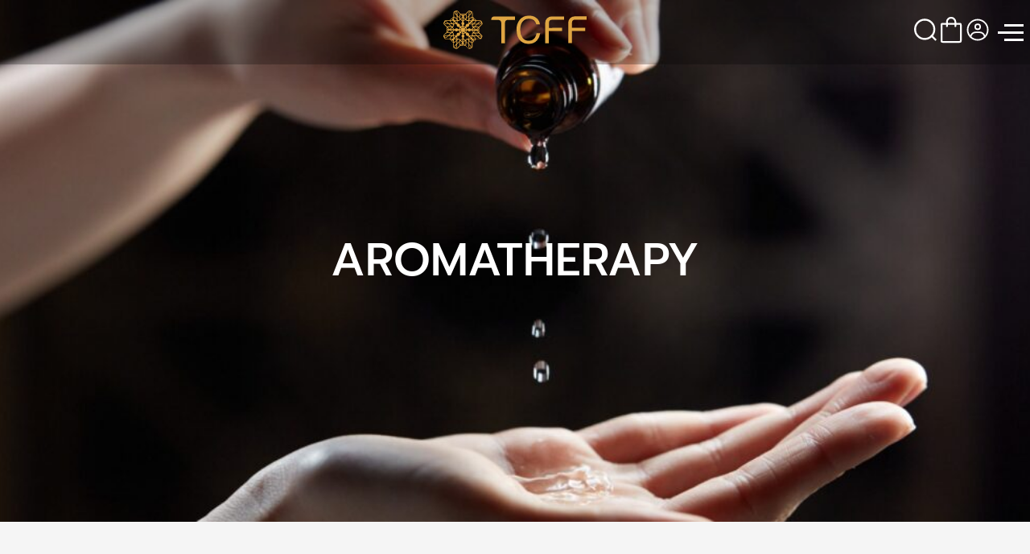

--- FILE ---
content_type: text/html; charset=UTF-8
request_url: https://www.tcff-thailand.com/zh-hans/product-category/aromatherapy-zh-hans/
body_size: 14879
content:
<!DOCTYPE html>
<html lang="zh-hans">

<head>
    <meta charset="UTF-8">
    <meta name="viewport" content="width=device-width, initial-scale=1">
    <link rel="profile" href="https://gmpg.org/xfn/11">
    <!-- Google Tag Manager -->
    <script>
    (function(w, d, s, l, i) {
        w[l] = w[l] || [];
        w[l].push({
            'gtm.start': new Date().getTime(),
            event: 'gtm.js'
        });
        var f = d.getElementsByTagName(s)[0],
            j = d.createElement(s),
            dl = l != 'dataLayer' ? '&l=' + l : '';
        j.async = true;
        j.src =
            'https://www.googletagmanager.com/gtm.js?id=' + i + dl;
        f.parentNode.insertBefore(j, f);
    })(window, document, 'script', 'dataLayer', 'GTM-PCKWP64');
    </script>
    <!-- End Google Tag Manager -->

    <meta name='robots' content='index, follow, max-image-preview:large, max-snippet:-1, max-video-preview:-1' />
<link rel="alternate" hreflang="en" href="https://www.tcff-thailand.com/product-category/aromatherapy/" />
<link rel="alternate" hreflang="th" href="https://www.tcff-thailand.com/th/product-category/aromatherapy-th/" />
<link rel="alternate" hreflang="cn" href="https://www.tcff-thailand.com/zh-hans/product-category/aromatherapy-zh-hans/" />
<link rel="alternate" hreflang="x-default" href="https://www.tcff-thailand.com/product-category/aromatherapy/" />

	<!-- This site is optimized with the Yoast SEO plugin v21.3 - https://yoast.com/wordpress/plugins/seo/ -->
	<title>Aromatherapy Archives - Tcff Thailand</title>
	<link rel="canonical" href="https://www.tcff-thailand.com/zh-hans/product-category/aromatherapy-zh-hans/" />
	<meta property="og:locale" content="zh_CN" />
	<meta property="og:type" content="article" />
	<meta property="og:title" content="Aromatherapy Archives - Tcff Thailand" />
	<meta property="og:description" content="The prevailing health-conscious products by using 100% natural raw materials and perfect blending together to lead the result with great benefits and to promote health and well-being." />
	<meta property="og:url" content="https://www.tcff-thailand.com/zh-hans/product-category/aromatherapy-zh-hans/" />
	<meta property="og:site_name" content="Tcff Thailand" />
	<meta name="twitter:card" content="summary_large_image" />
	<script type="application/ld+json" class="yoast-schema-graph">{"@context":"https://schema.org","@graph":[{"@type":"CollectionPage","@id":"https://www.tcff-thailand.com/zh-hans/product-category/aromatherapy-zh-hans/","url":"https://www.tcff-thailand.com/zh-hans/product-category/aromatherapy-zh-hans/","name":"Aromatherapy Archives - Tcff Thailand","isPartOf":{"@id":"https://www.tcff-thailand.com/zh-hans/#website"},"primaryImageOfPage":{"@id":"https://www.tcff-thailand.com/zh-hans/product-category/aromatherapy-zh-hans/#primaryimage"},"image":{"@id":"https://www.tcff-thailand.com/zh-hans/product-category/aromatherapy-zh-hans/#primaryimage"},"thumbnailUrl":"https://www.tcff-thailand.com/wp-content/uploads/2023/04/ขวดok-V1.png","breadcrumb":{"@id":"https://www.tcff-thailand.com/zh-hans/product-category/aromatherapy-zh-hans/#breadcrumb"},"inLanguage":"zh-CN"},{"@type":"ImageObject","inLanguage":"zh-CN","@id":"https://www.tcff-thailand.com/zh-hans/product-category/aromatherapy-zh-hans/#primaryimage","url":"https://www.tcff-thailand.com/wp-content/uploads/2023/04/ขวดok-V1.png","contentUrl":"https://www.tcff-thailand.com/wp-content/uploads/2023/04/ขวดok-V1.png","width":1023,"height":1451},{"@type":"BreadcrumbList","@id":"https://www.tcff-thailand.com/zh-hans/product-category/aromatherapy-zh-hans/#breadcrumb","itemListElement":[{"@type":"ListItem","position":1,"name":"Home","item":"https://www.tcff-thailand.com/zh-hans/"},{"@type":"ListItem","position":2,"name":"Aromatherapy"}]},{"@type":"WebSite","@id":"https://www.tcff-thailand.com/zh-hans/#website","url":"https://www.tcff-thailand.com/zh-hans/","name":"Tcff Thailand","description":"","potentialAction":[{"@type":"SearchAction","target":{"@type":"EntryPoint","urlTemplate":"https://www.tcff-thailand.com/zh-hans/?s={search_term_string}"},"query-input":"required name=search_term_string"}],"inLanguage":"zh-CN"}]}</script>
	<!-- / Yoast SEO plugin. -->


<link rel="alternate" type="application/rss+xml" title="Tcff Thailand &raquo; Feed" href="https://www.tcff-thailand.com/zh-hans/feed/" />
<link rel="alternate" type="application/rss+xml" title="Tcff Thailand &raquo; 评论Feed" href="https://www.tcff-thailand.com/zh-hans/comments/feed/" />
<link rel="alternate" type="application/rss+xml" title="Tcff Thailand &raquo; Aromatherapy 分类 Feed" href="https://www.tcff-thailand.com/zh-hans/product-category/aromatherapy-zh-hans/feed/" />
<link rel='stylesheet' id='wc-blocks-style-css' href='https://www.tcff-thailand.com/wp-content/plugins/woocommerce/packages/woocommerce-blocks/build/wc-blocks.css?ver=10.6.6' type='text/css' media='all' />
<link rel='stylesheet' id='wc-blocks-style-active-filters-css' href='https://www.tcff-thailand.com/wp-content/plugins/woocommerce/packages/woocommerce-blocks/build/active-filters.css?ver=10.6.6' type='text/css' media='all' />
<link rel='stylesheet' id='wc-blocks-style-add-to-cart-form-css' href='https://www.tcff-thailand.com/wp-content/plugins/woocommerce/packages/woocommerce-blocks/build/add-to-cart-form.css?ver=10.6.6' type='text/css' media='all' />
<link rel='stylesheet' id='wc-blocks-packages-style-css' href='https://www.tcff-thailand.com/wp-content/plugins/woocommerce/packages/woocommerce-blocks/build/packages-style.css?ver=10.6.6' type='text/css' media='all' />
<link rel='stylesheet' id='wc-blocks-style-all-products-css' href='https://www.tcff-thailand.com/wp-content/plugins/woocommerce/packages/woocommerce-blocks/build/all-products.css?ver=10.6.6' type='text/css' media='all' />
<link rel='stylesheet' id='wc-blocks-style-all-reviews-css' href='https://www.tcff-thailand.com/wp-content/plugins/woocommerce/packages/woocommerce-blocks/build/all-reviews.css?ver=10.6.6' type='text/css' media='all' />
<link rel='stylesheet' id='wc-blocks-style-attribute-filter-css' href='https://www.tcff-thailand.com/wp-content/plugins/woocommerce/packages/woocommerce-blocks/build/attribute-filter.css?ver=10.6.6' type='text/css' media='all' />
<link rel='stylesheet' id='wc-blocks-style-breadcrumbs-css' href='https://www.tcff-thailand.com/wp-content/plugins/woocommerce/packages/woocommerce-blocks/build/breadcrumbs.css?ver=10.6.6' type='text/css' media='all' />
<link rel='stylesheet' id='wc-blocks-style-catalog-sorting-css' href='https://www.tcff-thailand.com/wp-content/plugins/woocommerce/packages/woocommerce-blocks/build/catalog-sorting.css?ver=10.6.6' type='text/css' media='all' />
<link rel='stylesheet' id='wc-blocks-style-customer-account-css' href='https://www.tcff-thailand.com/wp-content/plugins/woocommerce/packages/woocommerce-blocks/build/customer-account.css?ver=10.6.6' type='text/css' media='all' />
<link rel='stylesheet' id='wc-blocks-style-featured-category-css' href='https://www.tcff-thailand.com/wp-content/plugins/woocommerce/packages/woocommerce-blocks/build/featured-category.css?ver=10.6.6' type='text/css' media='all' />
<link rel='stylesheet' id='wc-blocks-style-featured-product-css' href='https://www.tcff-thailand.com/wp-content/plugins/woocommerce/packages/woocommerce-blocks/build/featured-product.css?ver=10.6.6' type='text/css' media='all' />
<link rel='stylesheet' id='wc-blocks-style-mini-cart-css' href='https://www.tcff-thailand.com/wp-content/plugins/woocommerce/packages/woocommerce-blocks/build/mini-cart.css?ver=10.6.6' type='text/css' media='all' />
<link rel='stylesheet' id='wc-blocks-style-price-filter-css' href='https://www.tcff-thailand.com/wp-content/plugins/woocommerce/packages/woocommerce-blocks/build/price-filter.css?ver=10.6.6' type='text/css' media='all' />
<link rel='stylesheet' id='wc-blocks-style-product-add-to-cart-css' href='https://www.tcff-thailand.com/wp-content/plugins/woocommerce/packages/woocommerce-blocks/build/product-add-to-cart.css?ver=10.6.6' type='text/css' media='all' />
<link rel='stylesheet' id='wc-blocks-style-product-button-css' href='https://www.tcff-thailand.com/wp-content/plugins/woocommerce/packages/woocommerce-blocks/build/product-button.css?ver=10.6.6' type='text/css' media='all' />
<link rel='stylesheet' id='wc-blocks-style-product-categories-css' href='https://www.tcff-thailand.com/wp-content/plugins/woocommerce/packages/woocommerce-blocks/build/product-categories.css?ver=10.6.6' type='text/css' media='all' />
<link rel='stylesheet' id='wc-blocks-style-product-image-css' href='https://www.tcff-thailand.com/wp-content/plugins/woocommerce/packages/woocommerce-blocks/build/product-image.css?ver=10.6.6' type='text/css' media='all' />
<link rel='stylesheet' id='wc-blocks-style-product-image-gallery-css' href='https://www.tcff-thailand.com/wp-content/plugins/woocommerce/packages/woocommerce-blocks/build/product-image-gallery.css?ver=10.6.6' type='text/css' media='all' />
<link rel='stylesheet' id='wc-blocks-style-product-query-css' href='https://www.tcff-thailand.com/wp-content/plugins/woocommerce/packages/woocommerce-blocks/build/product-query.css?ver=10.6.6' type='text/css' media='all' />
<link rel='stylesheet' id='wc-blocks-style-product-results-count-css' href='https://www.tcff-thailand.com/wp-content/plugins/woocommerce/packages/woocommerce-blocks/build/product-results-count.css?ver=10.6.6' type='text/css' media='all' />
<link rel='stylesheet' id='wc-blocks-style-product-reviews-css' href='https://www.tcff-thailand.com/wp-content/plugins/woocommerce/packages/woocommerce-blocks/build/product-reviews.css?ver=10.6.6' type='text/css' media='all' />
<link rel='stylesheet' id='wc-blocks-style-product-sale-badge-css' href='https://www.tcff-thailand.com/wp-content/plugins/woocommerce/packages/woocommerce-blocks/build/product-sale-badge.css?ver=10.6.6' type='text/css' media='all' />
<link rel='stylesheet' id='wc-blocks-style-product-search-css' href='https://www.tcff-thailand.com/wp-content/plugins/woocommerce/packages/woocommerce-blocks/build/product-search.css?ver=10.6.6' type='text/css' media='all' />
<link rel='stylesheet' id='wc-blocks-style-product-sku-css' href='https://www.tcff-thailand.com/wp-content/plugins/woocommerce/packages/woocommerce-blocks/build/product-sku.css?ver=10.6.6' type='text/css' media='all' />
<link rel='stylesheet' id='wc-blocks-style-product-stock-indicator-css' href='https://www.tcff-thailand.com/wp-content/plugins/woocommerce/packages/woocommerce-blocks/build/product-stock-indicator.css?ver=10.6.6' type='text/css' media='all' />
<link rel='stylesheet' id='wc-blocks-style-product-summary-css' href='https://www.tcff-thailand.com/wp-content/plugins/woocommerce/packages/woocommerce-blocks/build/product-summary.css?ver=10.6.6' type='text/css' media='all' />
<link rel='stylesheet' id='wc-blocks-style-product-title-css' href='https://www.tcff-thailand.com/wp-content/plugins/woocommerce/packages/woocommerce-blocks/build/product-title.css?ver=10.6.6' type='text/css' media='all' />
<link rel='stylesheet' id='wc-blocks-style-rating-filter-css' href='https://www.tcff-thailand.com/wp-content/plugins/woocommerce/packages/woocommerce-blocks/build/rating-filter.css?ver=10.6.6' type='text/css' media='all' />
<link rel='stylesheet' id='wc-blocks-style-reviews-by-category-css' href='https://www.tcff-thailand.com/wp-content/plugins/woocommerce/packages/woocommerce-blocks/build/reviews-by-category.css?ver=10.6.6' type='text/css' media='all' />
<link rel='stylesheet' id='wc-blocks-style-reviews-by-product-css' href='https://www.tcff-thailand.com/wp-content/plugins/woocommerce/packages/woocommerce-blocks/build/reviews-by-product.css?ver=10.6.6' type='text/css' media='all' />
<link rel='stylesheet' id='wc-blocks-style-product-details-css' href='https://www.tcff-thailand.com/wp-content/plugins/woocommerce/packages/woocommerce-blocks/build/product-details.css?ver=10.6.6' type='text/css' media='all' />
<link rel='stylesheet' id='wc-blocks-style-single-product-css' href='https://www.tcff-thailand.com/wp-content/plugins/woocommerce/packages/woocommerce-blocks/build/single-product.css?ver=10.6.6' type='text/css' media='all' />
<link rel='stylesheet' id='wc-blocks-style-stock-filter-css' href='https://www.tcff-thailand.com/wp-content/plugins/woocommerce/packages/woocommerce-blocks/build/stock-filter.css?ver=10.6.6' type='text/css' media='all' />
<link rel='stylesheet' id='wc-blocks-style-cart-css' href='https://www.tcff-thailand.com/wp-content/plugins/woocommerce/packages/woocommerce-blocks/build/cart.css?ver=10.6.6' type='text/css' media='all' />
<link rel='stylesheet' id='wc-blocks-style-checkout-css' href='https://www.tcff-thailand.com/wp-content/plugins/woocommerce/packages/woocommerce-blocks/build/checkout.css?ver=10.6.6' type='text/css' media='all' />
<link rel='stylesheet' id='wc-blocks-style-mini-cart-contents-css' href='https://www.tcff-thailand.com/wp-content/plugins/woocommerce/packages/woocommerce-blocks/build/mini-cart-contents.css?ver=10.6.6' type='text/css' media='all' />
<style id='classic-theme-styles-inline-css' type='text/css'>
/*! This file is auto-generated */
.wp-block-button__link{color:#fff;background-color:#32373c;border-radius:9999px;box-shadow:none;text-decoration:none;padding:calc(.667em + 2px) calc(1.333em + 2px);font-size:1.125em}.wp-block-file__button{background:#32373c;color:#fff;text-decoration:none}
</style>
<style id='global-styles-inline-css' type='text/css'>
body{--wp--preset--color--black: #000000;--wp--preset--color--cyan-bluish-gray: #abb8c3;--wp--preset--color--white: #ffffff;--wp--preset--color--pale-pink: #f78da7;--wp--preset--color--vivid-red: #cf2e2e;--wp--preset--color--luminous-vivid-orange: #ff6900;--wp--preset--color--luminous-vivid-amber: #fcb900;--wp--preset--color--light-green-cyan: #7bdcb5;--wp--preset--color--vivid-green-cyan: #00d084;--wp--preset--color--pale-cyan-blue: #8ed1fc;--wp--preset--color--vivid-cyan-blue: #0693e3;--wp--preset--color--vivid-purple: #9b51e0;--wp--preset--gradient--vivid-cyan-blue-to-vivid-purple: linear-gradient(135deg,rgba(6,147,227,1) 0%,rgb(155,81,224) 100%);--wp--preset--gradient--light-green-cyan-to-vivid-green-cyan: linear-gradient(135deg,rgb(122,220,180) 0%,rgb(0,208,130) 100%);--wp--preset--gradient--luminous-vivid-amber-to-luminous-vivid-orange: linear-gradient(135deg,rgba(252,185,0,1) 0%,rgba(255,105,0,1) 100%);--wp--preset--gradient--luminous-vivid-orange-to-vivid-red: linear-gradient(135deg,rgba(255,105,0,1) 0%,rgb(207,46,46) 100%);--wp--preset--gradient--very-light-gray-to-cyan-bluish-gray: linear-gradient(135deg,rgb(238,238,238) 0%,rgb(169,184,195) 100%);--wp--preset--gradient--cool-to-warm-spectrum: linear-gradient(135deg,rgb(74,234,220) 0%,rgb(151,120,209) 20%,rgb(207,42,186) 40%,rgb(238,44,130) 60%,rgb(251,105,98) 80%,rgb(254,248,76) 100%);--wp--preset--gradient--blush-light-purple: linear-gradient(135deg,rgb(255,206,236) 0%,rgb(152,150,240) 100%);--wp--preset--gradient--blush-bordeaux: linear-gradient(135deg,rgb(254,205,165) 0%,rgb(254,45,45) 50%,rgb(107,0,62) 100%);--wp--preset--gradient--luminous-dusk: linear-gradient(135deg,rgb(255,203,112) 0%,rgb(199,81,192) 50%,rgb(65,88,208) 100%);--wp--preset--gradient--pale-ocean: linear-gradient(135deg,rgb(255,245,203) 0%,rgb(182,227,212) 50%,rgb(51,167,181) 100%);--wp--preset--gradient--electric-grass: linear-gradient(135deg,rgb(202,248,128) 0%,rgb(113,206,126) 100%);--wp--preset--gradient--midnight: linear-gradient(135deg,rgb(2,3,129) 0%,rgb(40,116,252) 100%);--wp--preset--font-size--small: 13px;--wp--preset--font-size--medium: 20px;--wp--preset--font-size--large: 36px;--wp--preset--font-size--x-large: 42px;--wp--preset--spacing--20: 0.44rem;--wp--preset--spacing--30: 0.67rem;--wp--preset--spacing--40: 1rem;--wp--preset--spacing--50: 1.5rem;--wp--preset--spacing--60: 2.25rem;--wp--preset--spacing--70: 3.38rem;--wp--preset--spacing--80: 5.06rem;--wp--preset--shadow--natural: 6px 6px 9px rgba(0, 0, 0, 0.2);--wp--preset--shadow--deep: 12px 12px 50px rgba(0, 0, 0, 0.4);--wp--preset--shadow--sharp: 6px 6px 0px rgba(0, 0, 0, 0.2);--wp--preset--shadow--outlined: 6px 6px 0px -3px rgba(255, 255, 255, 1), 6px 6px rgba(0, 0, 0, 1);--wp--preset--shadow--crisp: 6px 6px 0px rgba(0, 0, 0, 1);}:where(.is-layout-flex){gap: 0.5em;}:where(.is-layout-grid){gap: 0.5em;}body .is-layout-flow > .alignleft{float: left;margin-inline-start: 0;margin-inline-end: 2em;}body .is-layout-flow > .alignright{float: right;margin-inline-start: 2em;margin-inline-end: 0;}body .is-layout-flow > .aligncenter{margin-left: auto !important;margin-right: auto !important;}body .is-layout-constrained > .alignleft{float: left;margin-inline-start: 0;margin-inline-end: 2em;}body .is-layout-constrained > .alignright{float: right;margin-inline-start: 2em;margin-inline-end: 0;}body .is-layout-constrained > .aligncenter{margin-left: auto !important;margin-right: auto !important;}body .is-layout-constrained > :where(:not(.alignleft):not(.alignright):not(.alignfull)){max-width: var(--wp--style--global--content-size);margin-left: auto !important;margin-right: auto !important;}body .is-layout-constrained > .alignwide{max-width: var(--wp--style--global--wide-size);}body .is-layout-flex{display: flex;}body .is-layout-flex{flex-wrap: wrap;align-items: center;}body .is-layout-flex > *{margin: 0;}body .is-layout-grid{display: grid;}body .is-layout-grid > *{margin: 0;}:where(.wp-block-columns.is-layout-flex){gap: 2em;}:where(.wp-block-columns.is-layout-grid){gap: 2em;}:where(.wp-block-post-template.is-layout-flex){gap: 1.25em;}:where(.wp-block-post-template.is-layout-grid){gap: 1.25em;}.has-black-color{color: var(--wp--preset--color--black) !important;}.has-cyan-bluish-gray-color{color: var(--wp--preset--color--cyan-bluish-gray) !important;}.has-white-color{color: var(--wp--preset--color--white) !important;}.has-pale-pink-color{color: var(--wp--preset--color--pale-pink) !important;}.has-vivid-red-color{color: var(--wp--preset--color--vivid-red) !important;}.has-luminous-vivid-orange-color{color: var(--wp--preset--color--luminous-vivid-orange) !important;}.has-luminous-vivid-amber-color{color: var(--wp--preset--color--luminous-vivid-amber) !important;}.has-light-green-cyan-color{color: var(--wp--preset--color--light-green-cyan) !important;}.has-vivid-green-cyan-color{color: var(--wp--preset--color--vivid-green-cyan) !important;}.has-pale-cyan-blue-color{color: var(--wp--preset--color--pale-cyan-blue) !important;}.has-vivid-cyan-blue-color{color: var(--wp--preset--color--vivid-cyan-blue) !important;}.has-vivid-purple-color{color: var(--wp--preset--color--vivid-purple) !important;}.has-black-background-color{background-color: var(--wp--preset--color--black) !important;}.has-cyan-bluish-gray-background-color{background-color: var(--wp--preset--color--cyan-bluish-gray) !important;}.has-white-background-color{background-color: var(--wp--preset--color--white) !important;}.has-pale-pink-background-color{background-color: var(--wp--preset--color--pale-pink) !important;}.has-vivid-red-background-color{background-color: var(--wp--preset--color--vivid-red) !important;}.has-luminous-vivid-orange-background-color{background-color: var(--wp--preset--color--luminous-vivid-orange) !important;}.has-luminous-vivid-amber-background-color{background-color: var(--wp--preset--color--luminous-vivid-amber) !important;}.has-light-green-cyan-background-color{background-color: var(--wp--preset--color--light-green-cyan) !important;}.has-vivid-green-cyan-background-color{background-color: var(--wp--preset--color--vivid-green-cyan) !important;}.has-pale-cyan-blue-background-color{background-color: var(--wp--preset--color--pale-cyan-blue) !important;}.has-vivid-cyan-blue-background-color{background-color: var(--wp--preset--color--vivid-cyan-blue) !important;}.has-vivid-purple-background-color{background-color: var(--wp--preset--color--vivid-purple) !important;}.has-black-border-color{border-color: var(--wp--preset--color--black) !important;}.has-cyan-bluish-gray-border-color{border-color: var(--wp--preset--color--cyan-bluish-gray) !important;}.has-white-border-color{border-color: var(--wp--preset--color--white) !important;}.has-pale-pink-border-color{border-color: var(--wp--preset--color--pale-pink) !important;}.has-vivid-red-border-color{border-color: var(--wp--preset--color--vivid-red) !important;}.has-luminous-vivid-orange-border-color{border-color: var(--wp--preset--color--luminous-vivid-orange) !important;}.has-luminous-vivid-amber-border-color{border-color: var(--wp--preset--color--luminous-vivid-amber) !important;}.has-light-green-cyan-border-color{border-color: var(--wp--preset--color--light-green-cyan) !important;}.has-vivid-green-cyan-border-color{border-color: var(--wp--preset--color--vivid-green-cyan) !important;}.has-pale-cyan-blue-border-color{border-color: var(--wp--preset--color--pale-cyan-blue) !important;}.has-vivid-cyan-blue-border-color{border-color: var(--wp--preset--color--vivid-cyan-blue) !important;}.has-vivid-purple-border-color{border-color: var(--wp--preset--color--vivid-purple) !important;}.has-vivid-cyan-blue-to-vivid-purple-gradient-background{background: var(--wp--preset--gradient--vivid-cyan-blue-to-vivid-purple) !important;}.has-light-green-cyan-to-vivid-green-cyan-gradient-background{background: var(--wp--preset--gradient--light-green-cyan-to-vivid-green-cyan) !important;}.has-luminous-vivid-amber-to-luminous-vivid-orange-gradient-background{background: var(--wp--preset--gradient--luminous-vivid-amber-to-luminous-vivid-orange) !important;}.has-luminous-vivid-orange-to-vivid-red-gradient-background{background: var(--wp--preset--gradient--luminous-vivid-orange-to-vivid-red) !important;}.has-very-light-gray-to-cyan-bluish-gray-gradient-background{background: var(--wp--preset--gradient--very-light-gray-to-cyan-bluish-gray) !important;}.has-cool-to-warm-spectrum-gradient-background{background: var(--wp--preset--gradient--cool-to-warm-spectrum) !important;}.has-blush-light-purple-gradient-background{background: var(--wp--preset--gradient--blush-light-purple) !important;}.has-blush-bordeaux-gradient-background{background: var(--wp--preset--gradient--blush-bordeaux) !important;}.has-luminous-dusk-gradient-background{background: var(--wp--preset--gradient--luminous-dusk) !important;}.has-pale-ocean-gradient-background{background: var(--wp--preset--gradient--pale-ocean) !important;}.has-electric-grass-gradient-background{background: var(--wp--preset--gradient--electric-grass) !important;}.has-midnight-gradient-background{background: var(--wp--preset--gradient--midnight) !important;}.has-small-font-size{font-size: var(--wp--preset--font-size--small) !important;}.has-medium-font-size{font-size: var(--wp--preset--font-size--medium) !important;}.has-large-font-size{font-size: var(--wp--preset--font-size--large) !important;}.has-x-large-font-size{font-size: var(--wp--preset--font-size--x-large) !important;}
.wp-block-navigation a:where(:not(.wp-element-button)){color: inherit;}
:where(.wp-block-post-template.is-layout-flex){gap: 1.25em;}:where(.wp-block-post-template.is-layout-grid){gap: 1.25em;}
:where(.wp-block-columns.is-layout-flex){gap: 2em;}:where(.wp-block-columns.is-layout-grid){gap: 2em;}
.wp-block-pullquote{font-size: 1.5em;line-height: 1.6;}
</style>
<link rel='stylesheet' id='wpml-blocks-css' href="https://www.tcff-thailand.com/wp-content/plugins/sitepress-multilingual-cms/dist/css/blocks/styles.css?ver=4.6.5" type='text/css' media='all' />
<link rel='stylesheet' id='contact-form-7-css' href='https://www.tcff-thailand.com/wp-content/plugins/contact-form-7/includes/css/styles.css?ver=5.8.1' type='text/css' media='all' />
<style id='contact-form-7-inline-css' type='text/css'>
.wpcf7 .wpcf7-recaptcha iframe {margin-bottom: 0;}.wpcf7 .wpcf7-recaptcha[data-align="center"] > div {margin: 0 auto;}.wpcf7 .wpcf7-recaptcha[data-align="right"] > div {margin: 0 0 0 auto;}
</style>
<link rel='stylesheet' id='seed-confirm-pro-css' href='https://www.tcff-thailand.com/wp-content/plugins/seed-confirm-pro-2/public/css/seed-confirm-pro.css?ver=6.3.2' type='text/css' media='all' />
<link rel='stylesheet' id='woocommerce-layout-css' href='https://www.tcff-thailand.com/wp-content/plugins/woocommerce/assets/css/woocommerce-layout.css?ver=8.0.3' type='text/css' media='all' />
<link rel='stylesheet' id='woocommerce-smallscreen-css' href='https://www.tcff-thailand.com/wp-content/plugins/woocommerce/assets/css/woocommerce-smallscreen.css?ver=8.0.3' type='text/css' media='only screen and (max-width: 768px)' />
<link rel='stylesheet' id='woocommerce-general-css' href='https://www.tcff-thailand.com/wp-content/plugins/woocommerce/assets/css/woocommerce.css?ver=8.0.3' type='text/css' media='all' />
<style id='woocommerce-inline-inline-css' type='text/css'>
.woocommerce form .form-row .required { visibility: visible; }
</style>
<link rel='stylesheet' id='wpml-legacy-horizontal-list-0-css' href='https://www.tcff-thailand.com/wp-content/plugins/sitepress-multilingual-cms/templates/language-switchers/legacy-list-horizontal/style.min.css?ver=1' type='text/css' media='all' />
<style id='wpml-legacy-horizontal-list-0-inline-css' type='text/css'>
.top-menu nav .mainMenu-lang ul>li.wpml-ls-current-language a{ color: #faeaa5; }
</style>
<link rel='stylesheet' id='dashicons-css' href='https://www.tcff-thailand.com/wp-includes/css/dashicons.min.css?ver=6.3.2' type='text/css' media='all' />
<link rel='stylesheet' id='cfvsw_swatches_product-css' href='https://www.tcff-thailand.com/wp-content/plugins/variation-swatches-woo/assets/css/swatches.css?ver=1.0.7' type='text/css' media='all' />
<style id='cfvsw_swatches_product-inline-css' type='text/css'>
.cfvsw-tooltip{background:#000000;color:#ffffff;} .cfvsw-tooltip:before{background:#000000;}:root {--cfvsw-swatches-font-size: 16px;--cfvsw-swatches-border-color: #000000;--cfvsw-swatches-border-color-hover: #00000080;--cfvsw-swatches-label-font-size: 18px;--cfvsw-swatches-tooltip-font-size: 12px;}
</style>
<link rel='stylesheet' id='cms-navigation-style-base-css' href='https://www.tcff-thailand.com/wp-content/plugins/wpml-cms-nav/res/css/cms-navigation-base.css?ver=1.5.5' type='text/css' media='screen' />
<link rel='stylesheet' id='cms-navigation-style-css' href='https://www.tcff-thailand.com/wp-content/plugins/wpml-cms-nav/res/css/cms-navigation.css?ver=1.5.5' type='text/css' media='screen' />
<link rel='stylesheet' id='dgwt-wcas-style-css' href='https://www.tcff-thailand.com/wp-content/plugins/ajax-search-for-woocommerce/assets/css/style.min.css?ver=1.25.0' type='text/css' media='all' />
<link rel='stylesheet' id='s-mobile-css' href='https://www.tcff-thailand.com/wp-content/themes/seed/css/mobile.css?ver=2.3.19' type='text/css' media='' />
<link rel='stylesheet' id='s-desktop-css' href='https://www.tcff-thailand.com/wp-content/themes/seed/css/desktop.css?ver=2.3.19' type='text/css' media='' />
<link rel='stylesheet' id='s-style-css' href='https://www.tcff-thailand.com/wp-content/themes/seed/style.css?ver=2.3.19' type='text/css' media='all' />
<link rel='stylesheet' id='s-woo-css' href='https://www.tcff-thailand.com/wp-content/themes/seed/css/woo.css?ver=6.3.2' type='text/css' media='all' />
<link rel='stylesheet' id='s-aos-css-css' href='https://cdnjs.cloudflare.com/ajax/libs/aos/2.3.4/aos.css?ver=6.3.2' type='text/css' media='all' />
<style id='kadence-blocks-global-variables-inline-css' type='text/css'>
:root {--global-kb-font-size-sm:clamp(0.8rem, 0.73rem + 0.217vw, 0.9rem);--global-kb-font-size-md:clamp(1.1rem, 0.995rem + 0.326vw, 1.25rem);--global-kb-font-size-lg:clamp(1.75rem, 1.576rem + 0.543vw, 2rem);--global-kb-font-size-xl:clamp(2.25rem, 1.728rem + 1.63vw, 3rem);--global-kb-font-size-xxl:clamp(2.5rem, 1.456rem + 3.26vw, 4rem);--global-kb-font-size-xxxl:clamp(2.75rem, 0.489rem + 7.065vw, 6rem);}:root {--global-palette1: #3182CE;--global-palette2: #2B6CB0;--global-palette3: #1A202C;--global-palette4: #2D3748;--global-palette5: #4A5568;--global-palette6: #718096;--global-palette7: #EDF2F7;--global-palette8: #F7FAFC;--global-palette9: #ffffff;}
</style>
<link rel='stylesheet' id='wqpmb-style-css' href='https://www.tcff-thailand.com/wp-content/plugins/wc-quantity-plus-minus-button/assets/css/style.css?ver=1.0.0' type='text/css' media='all' />
<script type="text/template" id="tmpl-variation-template">
	<div class="woocommerce-variation-description">{{{ data.variation.variation_description }}}</div>
	<div class="woocommerce-variation-price">{{{ data.variation.price_html }}}</div>
	<div class="woocommerce-variation-availability">{{{ data.variation.availability_html }}}</div>
</script>
<script type="text/template" id="tmpl-unavailable-variation-template">
	<p>抱歉，该产品已下架,请选择其它产品。</p>
</script>
<script type='text/javascript' src='https://www.tcff-thailand.com/wp-includes/js/jquery/jquery.min.js?ver=3.7.0' id='jquery-core-js'></script>
<script type='text/javascript' src='https://www.tcff-thailand.com/wp-includes/js/jquery/jquery-migrate.min.js?ver=3.4.1' id='jquery-migrate-js'></script>
<script type='text/javascript' id='wpml-cookie-js-extra'>
/* <![CDATA[ */
var wpml_cookies = {"wp-wpml_current_language":{"value":"zh-hans","expires":1,"path":"\/"}};
var wpml_cookies = {"wp-wpml_current_language":{"value":"zh-hans","expires":1,"path":"\/"}};
/* ]]> */
</script>
<script type='text/javascript' src="https://www.tcff-thailand.com/wp-content/plugins/sitepress-multilingual-cms/res/js/cookies/language-cookie.js?ver=4.6.5" id='wpml-cookie-js'></script>
<script type='text/javascript' src='https://www.tcff-thailand.com/wp-content/plugins/seed-confirm-pro-2/public/js/seed-confirm-pro.min.js?ver=6.3.2' id='seed-confirm-pro-js'></script>
<script type='text/javascript' src='https://www.tcff-thailand.com/wp-content/themes/seed/js/main-jquery.js?ver=2.2.3' id='s-jquery-js'></script>

<meta name="generator" content="WPML ver:4.6.5 stt:59,1,52;" />
		<style>
			.dgwt-wcas-ico-magnifier,.dgwt-wcas-ico-magnifier-handler{max-width:20px}.dgwt-wcas-search-wrapp{max-width:600px}		</style>
			<noscript><style>.woocommerce-product-gallery{ opacity: 1 !important; }</style></noscript>
	
        <link rel="shortcut icon" type="image/x-icon" href="https://www.tcff-thailand.com/wp-content/uploads/2022/11/Vector.svg" />
</head>


<body class="archive tax-product_cat term-aromatherapy-zh-hans term-86 all-page theme-seed woocommerce woocommerce-page woocommerce-no-js ">
    <!-- Google Tag Manager (noscript) -->
    <noscript><iframe src="https://www.googletagmanager.com/ns.html?id=GTM-PCKWP64" height="0" width="0"
            style="display:none;visibility:hidden"></iframe></noscript>
    <!-- End Google Tag Manager (noscript) -->
        <a class="skip-link screen-reader-text" href="#content">Skip to content</a>
    <div id="page" class="site">

        <header class="top-menu" id="js-header-sticky">

            <div class="topmenu-left">
                                <a href="https://www.facebook.com/tcff.thailand/" title="Facebook" target="_bank" class="social-set"
                    rel="noopener noreferrer">
                    <svg xmlns="http://www.w3.org/2000/svg" viewBox="0 0 8.934 16.515" width="20" height="20"
                        fill="#fff">
                        <g id="Capa_2" data-name="Capa 2" transform="translate(-12.21 -8.285)">
                            <g id="ELEMENTS">
                                <path id="Vector"
                                    d="M5.9,9.289v7.226H2.642V9.289H0V6.3H2.642V4.024A3.665,3.665,0,0,1,6.583,0,16.185,16.185,0,0,1,8.934.2V2.745H7.6A1.5,1.5,0,0,0,5.9,4.36V6.3H8.8l-.47,2.987Z"
                                    transform="translate(12.21 8.285)" />
                            </g>
                        </g>
                    </svg>
                </a>
                                                <a href="https://www.youtube.com/@tcffthailand1650" title="Youtube" target="_bank" class="social-set"
                    rel="noopener noreferrer">
                    <svg xmlns="http://www.w3.org/2000/svg" viewBox="0 0 38.4 27" width="20" height="20" fill="#fff">
                        <path id="Icon_awesome-youtube" data-name="Icon awesome-youtube"
                            d="M38.648,8.725a4.825,4.825,0,0,0-3.395-3.417c-2.995-.808-15-.808-15-.808s-12.008,0-15,.808A4.825,4.825,0,0,0,1.852,8.725c-.8,3.014-.8,9.3-.8,9.3s0,6.289.8,9.3a4.753,4.753,0,0,0,3.395,3.362c2.995.808,15,.808,15,.808s12.008,0,15-.808a4.753,4.753,0,0,0,3.395-3.362c.8-3.014.8-9.3.8-9.3s0-6.289-.8-9.3ZM16.323,23.737V12.318l10.036,5.71L16.323,23.737Z"
                            transform="translate(-1.05 -4.5)" />
                    </svg>
                </a>
                                                <a href="https://lin.ee/pxe3io5" title="Line" target="_bank" class="social-set"
                    rel="noopener noreferrer">
                    <svg xmlns="http://www.w3.org/2000/svg" viewBox="0 0 19.568 18.331" width="20" height="20"
                        fill="#fff">
                        <path id="Subtraction_1" data-name="Subtraction 1"
                            d="M-5309.714,3094.331a.283.283,0,0,1-.177-.047c-.192-.151-.122-.517-.04-.941.132-.684.3-1.536-.678-1.74-.111-.012-.218-.026-.326-.041a10.544,10.544,0,0,1-5.751-2.657,6.991,6.991,0,0,1-2.314-5.064c0-4.323,4.389-7.841,9.784-7.841s9.785,3.518,9.785,7.841a6.716,6.716,0,0,1-1.46,4.123,2.161,2.161,0,0,1-.182.227l-.005.007a8.619,8.619,0,0,1-1.065,1.063C-5304.756,3091.677-5308.718,3094.33-5309.714,3094.331Zm4.565-12.789a.511.511,0,0,0-.51.51v3.788a.511.511,0,0,0,.51.511h1.974a.511.511,0,0,0,.51-.511v-.043a.511.511,0,0,0-.51-.51h-1.42v-.809h1.42a.511.511,0,0,0,.51-.511v-.043a.511.511,0,0,0-.51-.51h-1.42v-.809h1.42a.511.511,0,0,0,.51-.511v-.043a.511.511,0,0,0-.51-.51Zm-4,2.024,0,0,1.856,2.538a.607.607,0,0,0,.038.051.419.419,0,0,0,.2.147.5.5,0,0,0,.195.039h.042a.513.513,0,0,0,.238-.06.341.341,0,0,0,.124-.092.51.51,0,0,0,.148-.359v-3.787a.511.511,0,0,0-.51-.511h-.042a.512.512,0,0,0-.511.511v2.223l-1.844-2.475a.51.51,0,0,0-.443-.259h-.043a.511.511,0,0,0-.51.511v3.787a.511.511,0,0,0,.51.511h.043a.511.511,0,0,0,.51-.511v-2.265Zm-2.333-2.033a.512.512,0,0,0-.511.511v3.787a.512.512,0,0,0,.511.511h.042a.512.512,0,0,0,.511-.511v-3.787a.512.512,0,0,0-.511-.511Zm-3.407,0a.511.511,0,0,0-.51.511v3.787a.511.511,0,0,0,.51.511h1.973a.512.512,0,0,0,.511-.511v-.043a.511.511,0,0,0-.511-.51h-1.42v-3.234a.511.511,0,0,0-.51-.511Z"
                            transform="translate(5319 -3076)" />
                    </svg>
                </a>
                            </div>
            <div class="brand-logo">
                <a class="brand" href="https://www.tcff-thailand.com/zh-hans/" title="Thai - China Flavours and Fragrances Industry Co., Ltd. ">
                    <img src="https://www.tcff-thailand.com/wp-content/uploads/2022/11/Frame.svg"
                        width="300"
                        height="81"
                        alt="Thai - China Flavours and Fragrances Industry Co., Ltd. ">
                </a>
                <!--                 <a class="brand brand-mobile" href="https://www.tcff-thailand.com/zh-hans/" title="">
                    <img src=""
                        width=""
                        height=""
                        alt="">
                </a> -->
            </div>

            <div class="topmenu-right no-login">
                <div class="search-products">
                    <svg xmlns="http://www.w3.org/2000/svg" viewBox="0 0 29.319 28.8" width="28" height="28" fill="#fff"
                        class="css-iconsearch">
                        <g id="Group_966" data-name="Group 966" transform="translate(-9.6 -9.6)">
                            <path id="Ellipse_21_Stroke_" data-name="Ellipse 21 (Stroke)"
                                d="M13.774,25.043A11.27,11.27,0,1,0,2.5,13.774,11.27,11.27,0,0,0,13.774,25.043ZM0,13.774A13.774,13.774,0,1,1,13.774,27.548,13.774,13.774,0,0,1,0,13.774Z"
                                transform="translate(9.6 9.6)" fill-rule="evenodd" />
                            <path id="Line_33_Stroke_" data-name="Line 33 (Stroke)" d="M8.854,2.5H0V0H8.854Z"
                                transform="translate(32.658 30.368) rotate(45)" fill-rule="evenodd" />
                        </g>
                    </svg>
                </div>
                <div class="cart-page">
                    <a href="https://www.tcff-thailand.com/zh-hans/cart/" title="Cart">
                                                <svg xmlns="http://www.w3.org/2000/svg" viewBox="0 0 36 36" width="36" height="36" fill="#fff">
                            <g id="Frame_1792" data-name="Frame 1792" transform="translate(-6 -6)">
                                <g id="Others_weixin-market" data-name="Others/weixin-market"
                                    transform="translate(6 6)">
                                    <path id="Vector_Stroke_" data-name="Vector (Stroke)"
                                        d="M2.625,2.25a.375.375,0,0,0-.375.375v19.5a.375.375,0,0,0,.375.375h21A.375.375,0,0,0,24,22.125V2.625a.375.375,0,0,0-.375-.375ZM0,2.625A2.625,2.625,0,0,1,2.625,0h21A2.625,2.625,0,0,1,26.25,2.625v19.5a2.625,2.625,0,0,1-2.625,2.625h-21A2.625,2.625,0,0,1,0,22.125Z"
                                        transform="translate(4.875 9.375)" fill-rule="evenodd" />
                                    <path id="Vector_Stroke_2" data-name="Vector (Stroke)"
                                        d="M6.375,2.25A4.125,4.125,0,0,0,2.25,6.375v5.25a1.125,1.125,0,0,1-2.25,0V6.375a6.375,6.375,0,0,1,12.75,0v5.25a1.125,1.125,0,0,1-2.25,0V6.375A4.125,4.125,0,0,0,6.375,2.25Z"
                                        transform="translate(11.625 1.875)" fill-rule="evenodd" />
                                </g>
                            </g>
                        </svg>
                    </a>
                </div>
                                <div class="member-page">
                    <a href="https://www.tcff-thailand.com/zh-hans/users-login/" title="Sign up">
                        <svg xmlns="http://www.w3.org/2000/svg" viewBox="0 0 36 36" width="30" height="30" fill="#fff">
                            <g id="Frame_1793" data-name="Frame 1793" transform="translate(-6 -6)">
                                <g id="Peoples_me" data-name="Peoples/me" transform="translate(6 6)">
                                    <path id="Vector_Stroke_" data-name="Vector (Stroke)"
                                        d="M0,16.125A16.125,16.125,0,1,1,16.125,32.25,16.125,16.125,0,0,1,0,16.125ZM16.125,2.25A13.875,13.875,0,1,0,30,16.125,13.875,13.875,0,0,0,16.125,2.25Z"
                                        transform="translate(1.875 1.875)" fill-rule="evenodd" />
                                    <path id="Vector_Stroke_2" data-name="Vector (Stroke)"
                                        d="M0,4.875A4.875,4.875,0,1,1,4.875,9.75,4.875,4.875,0,0,1,0,4.875ZM4.875,2.25A2.625,2.625,0,1,0,7.5,4.875,2.625,2.625,0,0,0,4.875,2.25Z"
                                        transform="translate(13.125 8.625)" fill-rule="evenodd" />
                                    <path id="Vector_Stroke_3" data-name="Vector (Stroke)"
                                        d="M8.609,2.25A6.375,6.375,0,0,0,2.248,8.2,1.125,1.125,0,0,1,0,8.05,8.625,8.625,0,0,1,8.609,0h6a8.625,8.625,0,0,1,8.6,8.032,1.125,1.125,0,0,1-2.245.153,6.375,6.375,0,0,0-6.36-5.935Z"
                                        transform="translate(6.391 20.625)" fill-rule="evenodd" />
                                </g>
                            </g>
                        </svg>
                    </a>
                </div>
                                <div class="burger">
                    <span></span>
                </div>
                <div class="overlay"></div>
                <div class="main-menu">
                    <nav>
                        <div class="menu-primary-navigation-cn-container"><ul id="menu-primary-navigation-cn" class="nav"><li id="menu-item-4049" class="menu-heighlight menu-item menu-item-type-post_type menu-item-object-page menu-item-home menu-item-4049"><a href="https://www.tcff-thailand.com/zh-hans/">Home</a></li>
<li id="menu-item-4050" class="menu-heighlight menu-item menu-item-type-post_type menu-item-object-page menu-item-4050"><a href="https://www.tcff-thailand.com/zh-hans/shop/">ALL Products</a></li>
<li id="menu-item-4051" class="menu-heighlight menu-item menu-item-type-taxonomy menu-item-object-product_cat menu-item-4051"><a href="https://www.tcff-thailand.com/zh-hans/product-category/essential-oils-zh-hans/">Essential oils</a></li>
<li id="menu-item-4052" class="menu-heighlight menu-item menu-item-type-post_type menu-item-object-page menu-item-4052"><a href="https://www.tcff-thailand.com/zh-hans/flavors/">FLAVOURS</a></li>
<li id="menu-item-4053" class="menu-heighlight menu-item menu-item-type-taxonomy menu-item-object-product_cat menu-item-4053"><a href="https://www.tcff-thailand.com/zh-hans/product-category/fragrances-zh-hans/">Fragrances</a></li>
<li id="menu-item-4054" class="menu-heighlight menu-item menu-item-type-post_type menu-item-object-page menu-item-4054"><a href="https://www.tcff-thailand.com/zh-hans/natural-extracts/">Natural Extracts</a></li>
<li id="menu-item-4055" class="menu-heighlight menu-item menu-item-type-taxonomy menu-item-object-product_cat current-menu-item menu-item-4055"><a href="https://www.tcff-thailand.com/zh-hans/product-category/aromatherapy-zh-hans/" aria-current="page">Aromatherapy</a></li>
<li id="menu-item-4056" class="menu-heighlight menu-item menu-item-type-post_type menu-item-object-page menu-item-4056"><a href="https://www.tcff-thailand.com/zh-hans/creation-service/">Creation service</a></li>
<li id="menu-item-4057" class="menu-item menu-item-type-post_type menu-item-object-page menu-item-4057"><a href="https://www.tcff-thailand.com/zh-hans/who-are-we/">who are we</a></li>
<li id="menu-item-4058" class="menu-item menu-item-type-post_type menu-item-object-page menu-item-4058"><a href="https://www.tcff-thailand.com/zh-hans/our-award/">OUR AWARDS &#038; STANDARDS</a></li>
<li id="menu-item-4059" class="menu-item menu-item-type-post_type menu-item-object-page menu-item-4059"><a href="https://www.tcff-thailand.com/zh-hans/news/">NEWS AND EVENTS</a></li>
<li id="menu-item-4060" class="menu-item menu-item-type-post_type menu-item-object-page menu-item-4060"><a href="https://www.tcff-thailand.com/zh-hans/contact-us/">Contact Us</a></li>
</ul></div>                        <div class="mainMenu-social">
                                                        <a href="https://www.facebook.com/tcff.thailand/" title="Facebook" target="_bank"
                                class="social-set">
                                <svg xmlns="http://www.w3.org/2000/svg" viewBox="0 0 8.934 16.515" width="20"
                                    height="20" fill="#fff">
                                    <g id="Capa_2" data-name="Capa 2" transform="translate(-12.21 -8.285)">
                                        <g id="ELEMENTS">
                                            <path id="Vector"
                                                d="M5.9,9.289v7.226H2.642V9.289H0V6.3H2.642V4.024A3.665,3.665,0,0,1,6.583,0,16.185,16.185,0,0,1,8.934.2V2.745H7.6A1.5,1.5,0,0,0,5.9,4.36V6.3H8.8l-.47,2.987Z"
                                                transform="translate(12.21 8.285)" />
                                        </g>
                                    </g>
                                </svg>
                            </a>
                                                                                    <a href="https://www.youtube.com/@tcffthailand1650" title="Youtube" target="_bank"
                                class="social-set">
                                <svg xmlns="http://www.w3.org/2000/svg" viewBox="0 0 38.4 27" width="20" height="20"
                                    fill="#fff">
                                    <path id="Icon_awesome-youtube" data-name="Icon awesome-youtube"
                                        d="M38.648,8.725a4.825,4.825,0,0,0-3.395-3.417c-2.995-.808-15-.808-15-.808s-12.008,0-15,.808A4.825,4.825,0,0,0,1.852,8.725c-.8,3.014-.8,9.3-.8,9.3s0,6.289.8,9.3a4.753,4.753,0,0,0,3.395,3.362c2.995.808,15,.808,15,.808s12.008,0,15-.808a4.753,4.753,0,0,0,3.395-3.362c.8-3.014.8-9.3.8-9.3s0-6.289-.8-9.3ZM16.323,23.737V12.318l10.036,5.71L16.323,23.737Z"
                                        transform="translate(-1.05 -4.5)" />
                                </svg>
                            </a>
                                                                                    <a href="https://lin.ee/pxe3io5" title="Line" target="_bank"
                                class="social-set">
                                <svg xmlns="http://www.w3.org/2000/svg" viewBox="0 0 19.568 18.331" width="20"
                                    height="20" fill="#fff">
                                    <path id="Subtraction_1" data-name="Subtraction 1"
                                        d="M-5309.714,3094.331a.283.283,0,0,1-.177-.047c-.192-.151-.122-.517-.04-.941.132-.684.3-1.536-.678-1.74-.111-.012-.218-.026-.326-.041a10.544,10.544,0,0,1-5.751-2.657,6.991,6.991,0,0,1-2.314-5.064c0-4.323,4.389-7.841,9.784-7.841s9.785,3.518,9.785,7.841a6.716,6.716,0,0,1-1.46,4.123,2.161,2.161,0,0,1-.182.227l-.005.007a8.619,8.619,0,0,1-1.065,1.063C-5304.756,3091.677-5308.718,3094.33-5309.714,3094.331Zm4.565-12.789a.511.511,0,0,0-.51.51v3.788a.511.511,0,0,0,.51.511h1.974a.511.511,0,0,0,.51-.511v-.043a.511.511,0,0,0-.51-.51h-1.42v-.809h1.42a.511.511,0,0,0,.51-.511v-.043a.511.511,0,0,0-.51-.51h-1.42v-.809h1.42a.511.511,0,0,0,.51-.511v-.043a.511.511,0,0,0-.51-.51Zm-4,2.024,0,0,1.856,2.538a.607.607,0,0,0,.038.051.419.419,0,0,0,.2.147.5.5,0,0,0,.195.039h.042a.513.513,0,0,0,.238-.06.341.341,0,0,0,.124-.092.51.51,0,0,0,.148-.359v-3.787a.511.511,0,0,0-.51-.511h-.042a.512.512,0,0,0-.511.511v2.223l-1.844-2.475a.51.51,0,0,0-.443-.259h-.043a.511.511,0,0,0-.51.511v3.787a.511.511,0,0,0,.51.511h.043a.511.511,0,0,0,.51-.511v-2.265Zm-2.333-2.033a.512.512,0,0,0-.511.511v3.787a.512.512,0,0,0,.511.511h.042a.512.512,0,0,0,.511-.511v-3.787a.512.512,0,0,0-.511-.511Zm-3.407,0a.511.511,0,0,0-.51.511v3.787a.511.511,0,0,0,.51.511h1.973a.512.512,0,0,0,.511-.511v-.043a.511.511,0,0,0-.511-.51h-1.42v-3.234a.511.511,0,0,0-.51-.511Z"
                                        transform="translate(5319 -3076)" />
                                </svg>
                            </a>
                                                    </div>
                        <div class="mainMenu-lang">
                            
<div class="wpml-ls-statics-shortcode_actions wpml-ls wpml-ls-legacy-list-horizontal">
	<ul><li class="wpml-ls-slot-shortcode_actions wpml-ls-item wpml-ls-item-en wpml-ls-first-item wpml-ls-item-legacy-list-horizontal">
				<a href="https://www.tcff-thailand.com/product-category/aromatherapy/" class="wpml-ls-link">
                    <span class="wpml-ls-native" lang="en">EN</span></a>
			</li><li class="wpml-ls-slot-shortcode_actions wpml-ls-item wpml-ls-item-th wpml-ls-item-legacy-list-horizontal">
				<a href="https://www.tcff-thailand.com/th/product-category/aromatherapy-th/" class="wpml-ls-link">
                    <span class="wpml-ls-native" lang="th">ไทย</span></a>
			</li><li class="wpml-ls-slot-shortcode_actions wpml-ls-item wpml-ls-item-zh-hans wpml-ls-current-language wpml-ls-last-item wpml-ls-item-legacy-list-horizontal">
				<a href="https://www.tcff-thailand.com/zh-hans/product-category/aromatherapy-zh-hans/" class="wpml-ls-link">
                    <span class="wpml-ls-native">简体</span></a>
			</li></ul>
</div>
                        </div>
                    </nav>
                </div>
            </div>

        </header>

<div class="s-container main-body  paddingTop-40">
        <div id="primary" class="content-area ">
        <main id="main" class="site-main">




            <section class="section-bannerProductsCat">
        <img src="https://www.tcff-thailand.com/wp-content/uploads/2023/01/ESSENTIAL-OILS-2-1024x497.jpg"
        width="750"
        height="364"
        alt="Aromatherapy" class="img-bannerProductCat">
        <h1>Aromatherapy</h1>
</section>
<section class="section-detailCat">
    <div class="container">
        <p>The prevailing health-conscious products by using 100% natural raw materials and perfect blending together to lead the result with great benefits and to promote health and well-being.</p>
    </div>
</section>
<section class="section-productsList">
    <div class="container">
        <div class="s-grid -d4 -m2">
            
            <div class="card-product">
                <a href="https://www.tcff-thailand.com/zh-hans/product/classic-frame-blend-oil/" title="CLASSIC FRAME BLEND OIL">
                    <div class="product-img">
                        <img width="750" height="1063" src="https://www.tcff-thailand.com/wp-content/uploads/2023/04/ขวดok-V1-768x1089.png" class="img-imageCards wp-post-image" alt="" decoding="async" srcset="https://www.tcff-thailand.com/wp-content/uploads/2023/04/ขวดok-V1-768x1089.png 768w, https://www.tcff-thailand.com/wp-content/uploads/2023/04/ขวดok-V1-212x300.png 212w, https://www.tcff-thailand.com/wp-content/uploads/2023/04/ขวดok-V1-722x1024.png 722w, https://www.tcff-thailand.com/wp-content/uploads/2023/04/ขวดok-V1-600x851.png 600w, https://www.tcff-thailand.com/wp-content/uploads/2023/04/ขวดok-V1-64x91.png 64w, https://www.tcff-thailand.com/wp-content/uploads/2023/04/ขวดok-V1.png 1023w" sizes="(max-width: 750px) 100vw, 750px" />                        <img src="https://www.tcff-thailand.com/wp-content/uploads/2023/04/777e99f4-462a-4335-996b-b3407a447c48-722x1024.png" alt="CLASSIC FRAME BLEND OIL"
                            width="722"
                            height="1024"
                            class="product-image-hover">
                                            </div>
                    <div class="product-detail">
                        <h2>CLASSIC FRAME BLEND OIL</h2>
                        <p class="description">New term of three classic herbs but there all contain their own different endless benefits for illustrate one picture of warm-hearted scents. The fresh and energize positive feeling from yellow lemon, gentle and helpful with stress from ylang ylang, and last with anxiety and tension relieve from cedarwood.</p>
                        <div class="detail-price">
                                                        <span>Please Contact Sales</span>
                                                                                </div>
                        <p class="btn-bg">
                            Read more                        </p>
                    </div>
                </a>
            </div>
            
            <div class="card-product">
                <a href="https://www.tcff-thailand.com/zh-hans/product/with-the-wind-blend-oil/" title="WITH THE WIND BLEND OIL">
                    <div class="product-img">
                        <img width="750" height="1063" src="https://www.tcff-thailand.com/wp-content/uploads/2023/04/ขวดok-V1-768x1089.png" class="img-imageCards wp-post-image" alt="" decoding="async" srcset="https://www.tcff-thailand.com/wp-content/uploads/2023/04/ขวดok-V1-768x1089.png 768w, https://www.tcff-thailand.com/wp-content/uploads/2023/04/ขวดok-V1-212x300.png 212w, https://www.tcff-thailand.com/wp-content/uploads/2023/04/ขวดok-V1-722x1024.png 722w, https://www.tcff-thailand.com/wp-content/uploads/2023/04/ขวดok-V1-600x851.png 600w, https://www.tcff-thailand.com/wp-content/uploads/2023/04/ขวดok-V1-64x91.png 64w, https://www.tcff-thailand.com/wp-content/uploads/2023/04/ขวดok-V1.png 1023w" sizes="(max-width: 750px) 100vw, 750px" />                        <img src="https://www.tcff-thailand.com/wp-content/uploads/2023/04/6221b8b3-cc45-4de8-9861-0b4a03bf1522-722x1024.png" alt="WITH THE WIND BLEND OIL"
                            width="722"
                            height="1024"
                            class="product-image-hover">
                                            </div>
                    <div class="product-detail">
                        <h2>WITH THE WIND BLEND OIL</h2>
                        <p class="description">Clam and chill the moment by the moment and improve the mental functioning from gentle scent of ylang ylang and geranium; alleviate stress-related conditions in the same drop of this blend oil can have sleep-promoting benefits from famous lavender. Treasure result of blending is here.</p>
                        <div class="detail-price">
                                                        <span>Please Contact Sales</span>
                                                                                </div>
                        <p class="btn-bg">
                            Read more                        </p>
                    </div>
                </a>
            </div>
            
            <div class="card-product">
                <a href="https://www.tcff-thailand.com/zh-hans/product/smooth-touch-blend-oil/" title="SMOOTH TOUCH BLEND OIL">
                    <div class="product-img">
                        <img width="750" height="1063" src="https://www.tcff-thailand.com/wp-content/uploads/2023/04/ขวดok-V1-768x1089.png" class="img-imageCards wp-post-image" alt="" decoding="async" srcset="https://www.tcff-thailand.com/wp-content/uploads/2023/04/ขวดok-V1-768x1089.png 768w, https://www.tcff-thailand.com/wp-content/uploads/2023/04/ขวดok-V1-212x300.png 212w, https://www.tcff-thailand.com/wp-content/uploads/2023/04/ขวดok-V1-722x1024.png 722w, https://www.tcff-thailand.com/wp-content/uploads/2023/04/ขวดok-V1-600x851.png 600w, https://www.tcff-thailand.com/wp-content/uploads/2023/04/ขวดok-V1-64x91.png 64w, https://www.tcff-thailand.com/wp-content/uploads/2023/04/ขวดok-V1.png 1023w" sizes="(max-width: 750px) 100vw, 750px" />                        <img src="https://www.tcff-thailand.com/wp-content/uploads/2023/04/c571118c-7799-4571-9e35-25cba560824b-722x1024.png" alt="SMOOTH TOUCH BLEND OIL"
                            width="722"
                            height="1024"
                            class="product-image-hover">
                                            </div>
                    <div class="product-detail">
                        <h2>SMOOTH TOUCH BLEND OIL</h2>
                        <p class="description">The mystique of scent can be found in this sophicated blend at the first glance of super fresh from double mints follows by very contrast of gentle sweet floral before close the scent with warm cedarwood and earthy patchouli. Over the mystique scents are relaxing, boosting and enhancing the emotion.</p>
                        <div class="detail-price">
                                                        <span>Please Contact Sales</span>
                                                                                </div>
                        <p class="btn-bg">
                            Read more                        </p>
                    </div>
                </a>
            </div>
            
            <div class="card-product">
                <a href="https://www.tcff-thailand.com/zh-hans/product/floral-woody-blend-oil/" title="FLORAL WOODY BLEND OIL">
                    <div class="product-img">
                        <img width="750" height="1063" src="https://www.tcff-thailand.com/wp-content/uploads/2023/04/ขวดok-V1-768x1089.png" class="img-imageCards wp-post-image" alt="" decoding="async" srcset="https://www.tcff-thailand.com/wp-content/uploads/2023/04/ขวดok-V1-768x1089.png 768w, https://www.tcff-thailand.com/wp-content/uploads/2023/04/ขวดok-V1-212x300.png 212w, https://www.tcff-thailand.com/wp-content/uploads/2023/04/ขวดok-V1-722x1024.png 722w, https://www.tcff-thailand.com/wp-content/uploads/2023/04/ขวดok-V1-600x851.png 600w, https://www.tcff-thailand.com/wp-content/uploads/2023/04/ขวดok-V1-64x91.png 64w, https://www.tcff-thailand.com/wp-content/uploads/2023/04/ขวดok-V1.png 1023w" sizes="(max-width: 750px) 100vw, 750px" />                        <img src="https://www.tcff-thailand.com/wp-content/uploads/2023/04/7e81d6b5-d618-4085-946f-84e44e808e04-722x1024.png" alt="FLORAL WOODY BLEND OIL"
                            width="722"
                            height="1024"
                            class="product-image-hover">
                                            </div>
                    <div class="product-detail">
                        <h2>FLORAL WOODY BLEND OIL</h2>
                        <p class="description">Surprise the aromatherapy benefits with composition comprises of supreme fresh from lemon and orange provoke the energy and Reduce anxiety. Come to the heart scents with warm lavender, and gentle floral to relieve fatigue and stress leading all the way long to positive emotional enhancer.</p>
                        <div class="detail-price">
                                                        <span>Please Contact Sales</span>
                                                                                </div>
                        <p class="btn-bg">
                            Read more                        </p>
                    </div>
                </a>
            </div>
            
            <div class="card-product">
                <a href="https://www.tcff-thailand.com/zh-hans/product/florist-blend-oil/" title="FLORIST BLEND OIL">
                    <div class="product-img">
                        <img width="750" height="1063" src="https://www.tcff-thailand.com/wp-content/uploads/2023/04/ขวดok-V1-768x1089.png" class="img-imageCards wp-post-image" alt="" decoding="async" srcset="https://www.tcff-thailand.com/wp-content/uploads/2023/04/ขวดok-V1-768x1089.png 768w, https://www.tcff-thailand.com/wp-content/uploads/2023/04/ขวดok-V1-212x300.png 212w, https://www.tcff-thailand.com/wp-content/uploads/2023/04/ขวดok-V1-722x1024.png 722w, https://www.tcff-thailand.com/wp-content/uploads/2023/04/ขวดok-V1-600x851.png 600w, https://www.tcff-thailand.com/wp-content/uploads/2023/04/ขวดok-V1-64x91.png 64w, https://www.tcff-thailand.com/wp-content/uploads/2023/04/ขวดok-V1.png 1023w" sizes="(max-width: 750px) 100vw, 750px" />                        <img src="https://www.tcff-thailand.com/wp-content/uploads/2023/04/1f06673c-a550-4107-93f8-b38689fab7f8-722x1024.png" alt="FLORIST BLEND OIL"
                            width="722"
                            height="1024"
                            class="product-image-hover">
                                            </div>
                    <div class="product-detail">
                        <h2>FLORIST BLEND OIL</h2>
                        <p class="description">Happiness and sweetness is somehow shares the similar characters. As long as the rose and geranium are all the sweet finest scents, lemon and tangerine are also one of the fresh and positive ambiance booster as well. Cheer up the colorful day with little sweet to avoid stress and build up relaxation for mind via aromatherapy.</p>
                        <div class="detail-price">
                                                        <span>Please Contact Sales</span>
                                                                                </div>
                        <p class="btn-bg">
                            Read more                        </p>
                    </div>
                </a>
            </div>
            
            <div class="card-product">
                <a href="https://www.tcff-thailand.com/zh-hans/product/merry-and-bright-blend-oil/" title="MERRY AND BRIGHT BLEND OIL">
                    <div class="product-img">
                        <img width="750" height="1063" src="https://www.tcff-thailand.com/wp-content/uploads/2023/04/ขวดok-V1-768x1089.png" class="img-imageCards wp-post-image" alt="" decoding="async" srcset="https://www.tcff-thailand.com/wp-content/uploads/2023/04/ขวดok-V1-768x1089.png 768w, https://www.tcff-thailand.com/wp-content/uploads/2023/04/ขวดok-V1-212x300.png 212w, https://www.tcff-thailand.com/wp-content/uploads/2023/04/ขวดok-V1-722x1024.png 722w, https://www.tcff-thailand.com/wp-content/uploads/2023/04/ขวดok-V1-600x851.png 600w, https://www.tcff-thailand.com/wp-content/uploads/2023/04/ขวดok-V1-64x91.png 64w, https://www.tcff-thailand.com/wp-content/uploads/2023/04/ขวดok-V1.png 1023w" sizes="(max-width: 750px) 100vw, 750px" />                        <img src="https://www.tcff-thailand.com/wp-content/uploads/2023/04/c0505dbf-631d-4699-8c56-9127e23dcc01-722x1024.png" alt="MERRY AND BRIGHT BLEND OIL"
                            width="722"
                            height="1024"
                            class="product-image-hover">
                                            </div>
                    <div class="product-detail">
                        <h2>MERRY AND BRIGHT BLEND OIL</h2>
                        <p class="description">Bright and clean smelling by colorful citrus fruits provide different kind of merry emotion; add on to be perfect with mellow aroma from lavender and woody note. The purpose of this blending is to enhance calmness and relieve stress with merry and bright emotion.</p>
                        <div class="detail-price">
                                                        <span>Please Contact Sales</span>
                                                                                </div>
                        <p class="btn-bg">
                            Read more                        </p>
                    </div>
                </a>
            </div>
            
            <div class="card-product">
                <a href="https://www.tcff-thailand.com/zh-hans/product/spicy-cool-blend-oil/" title="SPICY &amp; COOL BLEND OIL">
                    <div class="product-img">
                        <img width="750" height="1063" src="https://www.tcff-thailand.com/wp-content/uploads/2023/04/ขวดok-V1-768x1089.png" class="img-imageCards wp-post-image" alt="" decoding="async" srcset="https://www.tcff-thailand.com/wp-content/uploads/2023/04/ขวดok-V1-768x1089.png 768w, https://www.tcff-thailand.com/wp-content/uploads/2023/04/ขวดok-V1-212x300.png 212w, https://www.tcff-thailand.com/wp-content/uploads/2023/04/ขวดok-V1-722x1024.png 722w, https://www.tcff-thailand.com/wp-content/uploads/2023/04/ขวดok-V1-600x851.png 600w, https://www.tcff-thailand.com/wp-content/uploads/2023/04/ขวดok-V1-64x91.png 64w, https://www.tcff-thailand.com/wp-content/uploads/2023/04/ขวดok-V1.png 1023w" sizes="(max-width: 750px) 100vw, 750px" />                        <img src="https://www.tcff-thailand.com/wp-content/uploads/2023/04/0c047e57-0287-458c-a059-ff93d8af564a-722x1024.png" alt="SPICY &amp; COOL BLEND OIL"
                            width="722"
                            height="1024"
                            class="product-image-hover">
                                            </div>
                    <div class="product-detail">
                        <h2>SPICY &amp; COOL BLEND OIL</h2>
                        <p class="description">Spice but cool. Two opposite aroma are developed to be the best version of blending that ever happened. The collection of eucalyptus and orange flawless blend with spice tone of clove and flower ylang ylang. For the result of promote relaxation and help respiratory issues with new fresh kind of component.</p>
                        <div class="detail-price">
                                                        <span>Please Contact Sales</span>
                                                                                </div>
                        <p class="btn-bg">
                            Read more                        </p>
                    </div>
                </a>
            </div>
            
            <div class="card-product">
                <a href="https://www.tcff-thailand.com/zh-hans/product/eastern-style-blend-oil/" title="EASTERN STYLE BLEND OIL">
                    <div class="product-img">
                        <img width="750" height="1063" src="https://www.tcff-thailand.com/wp-content/uploads/2023/04/ขวดok-V1-768x1089.png" class="img-imageCards wp-post-image" alt="" decoding="async" srcset="https://www.tcff-thailand.com/wp-content/uploads/2023/04/ขวดok-V1-768x1089.png 768w, https://www.tcff-thailand.com/wp-content/uploads/2023/04/ขวดok-V1-212x300.png 212w, https://www.tcff-thailand.com/wp-content/uploads/2023/04/ขวดok-V1-722x1024.png 722w, https://www.tcff-thailand.com/wp-content/uploads/2023/04/ขวดok-V1-600x851.png 600w, https://www.tcff-thailand.com/wp-content/uploads/2023/04/ขวดok-V1-64x91.png 64w, https://www.tcff-thailand.com/wp-content/uploads/2023/04/ขวดok-V1.png 1023w" sizes="(max-width: 750px) 100vw, 750px" />                        <img src="https://www.tcff-thailand.com/wp-content/uploads/2023/04/14158cff-5e4f-4140-9f7c-05be18cfdcb7-722x1024.png" alt="EASTERN STYLE BLEND OIL"
                            width="722"
                            height="1024"
                            class="product-image-hover">
                                            </div>
                    <div class="product-detail">
                        <h2>EASTERN STYLE BLEND OIL</h2>
                        <p class="description">The total result of “East meets West” herbs illustrate the splendid aroma from oriental tone; kaffir lime, lemongrass, and plai forming harmony with westerly scent id peppermint and eucalyptus. They are blended to support and promote calm effects, reduce stress, and relax feeling.</p>
                        <div class="detail-price">
                                                        <span>Please Contact Sales</span>
                                                                                </div>
                        <p class="btn-bg">
                            Read more                        </p>
                    </div>
                </a>
            </div>
            
            <div class="card-product">
                <a href="https://www.tcff-thailand.com/zh-hans/product/ideal-selected-blend-oil/" title="IDEAL SELECTED BLEND OIL">
                    <div class="product-img">
                        <img width="750" height="1063" src="https://www.tcff-thailand.com/wp-content/uploads/2023/04/ขวดok-V1-768x1089.png" class="img-imageCards wp-post-image" alt="" decoding="async" srcset="https://www.tcff-thailand.com/wp-content/uploads/2023/04/ขวดok-V1-768x1089.png 768w, https://www.tcff-thailand.com/wp-content/uploads/2023/04/ขวดok-V1-212x300.png 212w, https://www.tcff-thailand.com/wp-content/uploads/2023/04/ขวดok-V1-722x1024.png 722w, https://www.tcff-thailand.com/wp-content/uploads/2023/04/ขวดok-V1-600x851.png 600w, https://www.tcff-thailand.com/wp-content/uploads/2023/04/ขวดok-V1-64x91.png 64w, https://www.tcff-thailand.com/wp-content/uploads/2023/04/ขวดok-V1.png 1023w" sizes="(max-width: 750px) 100vw, 750px" />                        <img src="https://www.tcff-thailand.com/wp-content/uploads/2023/04/048ebafb-48d8-4628-9b32-51226ba1edc5-722x1024.png" alt="IDEAL SELECTED BLEND OIL"
                            width="722"
                            height="1024"
                            class="product-image-hover">
                                            </div>
                    <div class="product-detail">
                        <h2>IDEAL SELECTED BLEND OIL</h2>
                        <p class="description">This aroma blending can be compared with the handcraft sculpture as precious, timeless, and meaningful. The precious structure of freshness inspire emotional balance as reduce anxiety, relieve stress. The timeless peppermint and grapefruit enhancing the relaxation, and meaningful woody note and warm herbs are waiting at the end.</p>
                        <div class="detail-price">
                                                        <span>Please Contact Sales</span>
                                                                                </div>
                        <p class="btn-bg">
                            Read more                        </p>
                    </div>
                </a>
            </div>
            
            <div class="card-product">
                <a href="https://www.tcff-thailand.com/zh-hans/product/breeze-blow-blend-oil/" title="BREEZE BLOW BLEND OIL">
                    <div class="product-img">
                        <img width="750" height="1063" src="https://www.tcff-thailand.com/wp-content/uploads/2023/04/ขวดok-V1-768x1089.png" class="img-imageCards wp-post-image" alt="" decoding="async" srcset="https://www.tcff-thailand.com/wp-content/uploads/2023/04/ขวดok-V1-768x1089.png 768w, https://www.tcff-thailand.com/wp-content/uploads/2023/04/ขวดok-V1-212x300.png 212w, https://www.tcff-thailand.com/wp-content/uploads/2023/04/ขวดok-V1-722x1024.png 722w, https://www.tcff-thailand.com/wp-content/uploads/2023/04/ขวดok-V1-600x851.png 600w, https://www.tcff-thailand.com/wp-content/uploads/2023/04/ขวดok-V1-64x91.png 64w, https://www.tcff-thailand.com/wp-content/uploads/2023/04/ขวดok-V1.png 1023w" sizes="(max-width: 750px) 100vw, 750px" />                        <img src="https://www.tcff-thailand.com/wp-content/uploads/2023/04/80442ed0-8290-4bac-9ba5-075e033887aa-722x1024.png" alt="BREEZE BLOW BLEND OIL"
                            width="722"
                            height="1024"
                            class="product-image-hover">
                                            </div>
                    <div class="product-detail">
                        <h2>BREEZE BLOW BLEND OIL</h2>
                        <p class="description">The touch of wind blow is collected in this aromatherapy blending, start with popular scents as eucalyptus, orange and grapefruit in the purpose of stress relief and find the balance emotion. All are follow by breeze of festive season of mint and lavender the symbolic of warm but fresh feeling. End up with under woody note from great cedar and perfect rosemary garden idea.</p>
                        <div class="detail-price">
                                                        <span>Please Contact Sales</span>
                                                                                </div>
                        <p class="btn-bg">
                            Read more                        </p>
                    </div>
                </a>
            </div>
            
            <div class="card-product">
                <a href="https://www.tcff-thailand.com/zh-hans/product/behind-garden-blend-oil/" title="BEHIND GARDEN BLEND OIL">
                    <div class="product-img">
                        <img width="750" height="1063" src="https://www.tcff-thailand.com/wp-content/uploads/2023/04/ขวดok-V1-768x1089.png" class="img-imageCards wp-post-image" alt="" decoding="async" srcset="https://www.tcff-thailand.com/wp-content/uploads/2023/04/ขวดok-V1-768x1089.png 768w, https://www.tcff-thailand.com/wp-content/uploads/2023/04/ขวดok-V1-212x300.png 212w, https://www.tcff-thailand.com/wp-content/uploads/2023/04/ขวดok-V1-722x1024.png 722w, https://www.tcff-thailand.com/wp-content/uploads/2023/04/ขวดok-V1-600x851.png 600w, https://www.tcff-thailand.com/wp-content/uploads/2023/04/ขวดok-V1-64x91.png 64w, https://www.tcff-thailand.com/wp-content/uploads/2023/04/ขวดok-V1.png 1023w" sizes="(max-width: 750px) 100vw, 750px" />                        <img src="https://www.tcff-thailand.com/wp-content/uploads/2023/04/87098a77-9730-4524-9012-15a732c44013-722x1024.png" alt="BEHIND GARDEN BLEND OIL"
                            width="722"
                            height="1024"
                            class="product-image-hover">
                                            </div>
                    <div class="product-detail">
                        <h2>BEHIND GARDEN BLEND OIL</h2>
                        <p class="description">To be one of the best first impression from cheerful fresh aroma, tangerine and lime for mood enhancing effects. Then freshness at the core of this scents provided by geranium plus with warm lavender provoke the relaxation and calm emotion. This blending are beyond the simplicity scent that ever had.</p>
                        <div class="detail-price">
                                                        <span>Please Contact Sales</span>
                                                                                </div>
                        <p class="btn-bg">
                            Read more                        </p>
                    </div>
                </a>
            </div>
            
            <div class="card-product">
                <a href="https://www.tcff-thailand.com/zh-hans/product/herb-of-cool-blend-oil/" title="HERB OF COOL BLEND OIL">
                    <div class="product-img">
                        <img width="750" height="1063" src="https://www.tcff-thailand.com/wp-content/uploads/2023/04/ขวดok-V1-768x1089.png" class="img-imageCards wp-post-image" alt="" decoding="async" srcset="https://www.tcff-thailand.com/wp-content/uploads/2023/04/ขวดok-V1-768x1089.png 768w, https://www.tcff-thailand.com/wp-content/uploads/2023/04/ขวดok-V1-212x300.png 212w, https://www.tcff-thailand.com/wp-content/uploads/2023/04/ขวดok-V1-722x1024.png 722w, https://www.tcff-thailand.com/wp-content/uploads/2023/04/ขวดok-V1-600x851.png 600w, https://www.tcff-thailand.com/wp-content/uploads/2023/04/ขวดok-V1-64x91.png 64w, https://www.tcff-thailand.com/wp-content/uploads/2023/04/ขวดok-V1.png 1023w" sizes="(max-width: 750px) 100vw, 750px" />                        <img src="https://www.tcff-thailand.com/wp-content/uploads/2023/04/f0d691e8-fa0d-4cad-a048-6a8493fbb440-722x1024.png" alt="HERB OF COOL BLEND OIL"
                            width="722"
                            height="1024"
                            class="product-image-hover">
                                            </div>
                    <div class="product-detail">
                        <h2>HERB OF COOL BLEND OIL</h2>
                        <p class="description">Show the two outstanding icons together from new fresh eucalyptus blend well with orange and other citrus friends. Specially create the blending for brighten up emotion, and relieve stress from lavender and rosemary, another two classic herbs of all time.</p>
                        <div class="detail-price">
                                                        <span>Please Contact Sales</span>
                                                                                </div>
                        <p class="btn-bg">
                            Read more                        </p>
                    </div>
                </a>
            </div>
            
            <div class="card-product">
                <a href="https://www.tcff-thailand.com/zh-hans/product/woody-citrus-blend-oil/" title="WOODY CITRUS BLEND OIL">
                    <div class="product-img">
                        <img width="750" height="1063" src="https://www.tcff-thailand.com/wp-content/uploads/2023/04/ขวดok-V1-768x1089.png" class="img-imageCards wp-post-image" alt="" decoding="async" srcset="https://www.tcff-thailand.com/wp-content/uploads/2023/04/ขวดok-V1-768x1089.png 768w, https://www.tcff-thailand.com/wp-content/uploads/2023/04/ขวดok-V1-212x300.png 212w, https://www.tcff-thailand.com/wp-content/uploads/2023/04/ขวดok-V1-722x1024.png 722w, https://www.tcff-thailand.com/wp-content/uploads/2023/04/ขวดok-V1-600x851.png 600w, https://www.tcff-thailand.com/wp-content/uploads/2023/04/ขวดok-V1-64x91.png 64w, https://www.tcff-thailand.com/wp-content/uploads/2023/04/ขวดok-V1.png 1023w" sizes="(max-width: 750px) 100vw, 750px" />                        <img src="https://www.tcff-thailand.com/wp-content/uploads/2023/04/5f8928c4-92bc-4e91-ae29-8bae79d8191e-722x1024.png" alt="WOODY CITRUS BLEND OIL"
                            width="722"
                            height="1024"
                            class="product-image-hover">
                                            </div>
                    <div class="product-detail">
                        <h2>WOODY CITRUS BLEND OIL</h2>
                        <p class="description">Energetically with perfect aroma combination from plenty fresh citrus fruits cut with the endless warm sage clary and classic lavender. The lasting of forest and wood note showing power of natural aroma for reducing stress with freshness and relief mood and tone.</p>
                        <div class="detail-price">
                                                        <span>Please Contact Sales</span>
                                                                                </div>
                        <p class="btn-bg">
                            Read more                        </p>
                    </div>
                </a>
            </div>
                    </div>

        
    </div>
</section>

        </main>
    </div>

</div>

</div>


<footer class="main-footer"
    style="background-image: url('https://www.tcff-thailand.com/wp-content/themes/seed/img/bg-footer.svg');">
    <div class="container">
        <div class="main-footerMenu">
            <div class="footer-menu">
                <nav>
                    <div class="menu-footer-navigation-cn-container"><ul id="menu-footer-navigation-cn" class="nav"><li id="menu-item-4073" class="menu-item menu-item-type-post_type menu-item-object-page menu-item-4073"><a href="https://www.tcff-thailand.com/zh-hans/creation-service/">Creation service</a></li>
<li id="menu-item-4074" class="menu-item menu-item-type-post_type menu-item-object-page menu-item-4074"><a href="https://www.tcff-thailand.com/zh-hans/shop/">ALL Products</a></li>
<li id="menu-item-4075" class="menu-item menu-item-type-post_type menu-item-object-page menu-item-4075"><a href="https://www.tcff-thailand.com/zh-hans/our-award/">OUR AWARDS &#038; STANDARDS</a></li>
</ul></div>                </nav>
            </div>
            <div class="footer-social">
                                <a href="https://www.facebook.com/tcff.thailand/" title="Facebook" target="_bank" class="social-set">
                    <svg xmlns="http://www.w3.org/2000/svg" viewBox="0 0 8.934 16.515" width="20" height="20"
                        fill="#fff">
                        <g id="Capa_2" data-name="Capa 2" transform="translate(-12.21 -8.285)">
                            <g id="ELEMENTS">
                                <path id="Vector"
                                    d="M5.9,9.289v7.226H2.642V9.289H0V6.3H2.642V4.024A3.665,3.665,0,0,1,6.583,0,16.185,16.185,0,0,1,8.934.2V2.745H7.6A1.5,1.5,0,0,0,5.9,4.36V6.3H8.8l-.47,2.987Z"
                                    transform="translate(12.21 8.285)" />
                            </g>
                        </g>
                    </svg>
                </a>
                                                <a href="https://www.youtube.com/@tcffthailand1650" title="Youtube" target="_bank" class="social-set">
                    <svg xmlns="http://www.w3.org/2000/svg" viewBox="0 0 38.4 27" width="20" height="20" fill="#fff">
                        <path id="Icon_awesome-youtube" data-name="Icon awesome-youtube"
                            d="M38.648,8.725a4.825,4.825,0,0,0-3.395-3.417c-2.995-.808-15-.808-15-.808s-12.008,0-15,.808A4.825,4.825,0,0,0,1.852,8.725c-.8,3.014-.8,9.3-.8,9.3s0,6.289.8,9.3a4.753,4.753,0,0,0,3.395,3.362c2.995.808,15,.808,15,.808s12.008,0,15-.808a4.753,4.753,0,0,0,3.395-3.362c.8-3.014.8-9.3.8-9.3s0-6.289-.8-9.3ZM16.323,23.737V12.318l10.036,5.71L16.323,23.737Z"
                            transform="translate(-1.05 -4.5)" />
                    </svg>
                </a>
                                                <a href="https://lin.ee/pxe3io5" title="Line" target="_bank" class="social-set">
                    <svg xmlns="http://www.w3.org/2000/svg" viewBox="0 0 19.568 18.331" width="20" height="20"
                        fill="#fff">
                        <path id="Subtraction_1" data-name="Subtraction 1"
                            d="M-5309.714,3094.331a.283.283,0,0,1-.177-.047c-.192-.151-.122-.517-.04-.941.132-.684.3-1.536-.678-1.74-.111-.012-.218-.026-.326-.041a10.544,10.544,0,0,1-5.751-2.657,6.991,6.991,0,0,1-2.314-5.064c0-4.323,4.389-7.841,9.784-7.841s9.785,3.518,9.785,7.841a6.716,6.716,0,0,1-1.46,4.123,2.161,2.161,0,0,1-.182.227l-.005.007a8.619,8.619,0,0,1-1.065,1.063C-5304.756,3091.677-5308.718,3094.33-5309.714,3094.331Zm4.565-12.789a.511.511,0,0,0-.51.51v3.788a.511.511,0,0,0,.51.511h1.974a.511.511,0,0,0,.51-.511v-.043a.511.511,0,0,0-.51-.51h-1.42v-.809h1.42a.511.511,0,0,0,.51-.511v-.043a.511.511,0,0,0-.51-.51h-1.42v-.809h1.42a.511.511,0,0,0,.51-.511v-.043a.511.511,0,0,0-.51-.51Zm-4,2.024,0,0,1.856,2.538a.607.607,0,0,0,.038.051.419.419,0,0,0,.2.147.5.5,0,0,0,.195.039h.042a.513.513,0,0,0,.238-.06.341.341,0,0,0,.124-.092.51.51,0,0,0,.148-.359v-3.787a.511.511,0,0,0-.51-.511h-.042a.512.512,0,0,0-.511.511v2.223l-1.844-2.475a.51.51,0,0,0-.443-.259h-.043a.511.511,0,0,0-.51.511v3.787a.511.511,0,0,0,.51.511h.043a.511.511,0,0,0,.51-.511v-2.265Zm-2.333-2.033a.512.512,0,0,0-.511.511v3.787a.512.512,0,0,0,.511.511h.042a.512.512,0,0,0,.511-.511v-3.787a.512.512,0,0,0-.511-.511Zm-3.407,0a.511.511,0,0,0-.51.511v3.787a.511.511,0,0,0,.51.511h1.973a.512.512,0,0,0,.511-.511v-.043a.511.511,0,0,0-.511-.51h-1.42v-3.234a.511.511,0,0,0-.51-.511Z"
                            transform="translate(5319 -3076)" />
                    </svg>
                </a>
                            </div>
        </div>
        <div class="main-footerContact">
            <div class="contact-office">
                <div class="header">
                    <h2>办公室</h2>
                </div>
                <div class="address">
                                        <p>Thai - China Flavours and Fragrances Industry Co., Ltd. </p>
                                                            <p>Address: 59/65-69 Moo 2 Bangrak Pattana, Bang Buathong, Nonthaburi 11110 THAILAND.</p>
                                    </div>
                                <div class="tel">
                    <span>电话:</span>
                                        <a href="tel:(+66) 2952-5380-3"
                        title="电话: (+66) 2952-5380-3" target="_bank"
                        rel="noopener noreferrer">
                        (+66) 2952-5380-3                    </a>
                                    </div>
                                                <div class="fax">
                    传真:                                        <span>(+66) 2952-5384-5</span>
                                    </div>
                                                <div class="email">
                    <span>电子邮件:</span>
                                        <a href="/cdn-cgi/l/email-protection#21484f474e61554247470c554940484d404f450f424e4c" title="电子邮件: info@tcff-thailand.com" target="_bank" rel="noopener noreferrer">
                        <span class="__cf_email__" data-cfemail="fc95929a93bc889f9a9ad188949d95909d9298d29f9391">[email&#160;protected]</span>                    </a>
                                    </div>
                            </div>
            <div class="contact-factory">
                <div class="header">
                    <h2>工厂</h2>
                </div>
                <div class="address">
                                        <p>Thai - China Flavours and Fragrances Industry Co., Ltd. </p>
                                                            <p>Address: 99 Moo 2, Ladbualuang, <br> Phra Nakorn Si Ayutthaya, 13230, THAILAND.</br></p>
                                    </div>
                                <div class="tel">
                    <span>电话:</span>
                                        <a href="tel:(035) 379211, 379501-3"
                        title="电话: (035) 379211, 379501-3" target="_bank">
                        (035) 379211, 379501-3                    </a>
                                    </div>
                                                <div class="fax">
                    传真:                                        <span>(035) 379505</span>
                                    </div>
                                                <div class="email">
                    <span>电子邮件:</span>
                                        <a href="/cdn-cgi/l/email-protection#f79e999198b783949191da839f969e9b969993d994989a" title="电子邮件: info@tcff-thailand.com" target="_bank">
                        <span class="__cf_email__" data-cfemail="4e272028210e3a2d2828633a262f27222f202a602d2123">[email&#160;protected]</span>                    </a>
                                    </div>
                            </div>
        </div>
        <div class="main-footerReward">
            
            <div class="logo-footer"><img src="https://www.tcff-thailand.com/wp-content/uploads/2023/04/mark-of-trust-certified-ISO-9001-quality-management-systems-black-logo-En-GB-1019-300x152.png"
                    width="300"
                    height="152" alt=""></div>
            
            <div class="logo-footer"><img src="https://www.tcff-thailand.com/wp-content/uploads/2023/06/Certificate_37717_454104352_fullsize-300x152.jpg"
                    width="300"
                    height="152" alt=""></div>
            
            <div class="logo-footer"><img src="https://www.tcff-thailand.com/wp-content/uploads/2023/01/GREEN-INDUSTRY.png"
                    width="300"
                    height="86" alt=""></div>
            
            <div class="logo-footer"><img src="https://www.tcff-thailand.com/wp-content/uploads/2023/04/1523965170.png"
                    width="123"
                    height="137" alt=""></div>
            
            <div class="logo-footer"><img src="https://www.tcff-thailand.com/wp-content/uploads/2023/01/20171121PHT88524_original-300x200.jpg"
                    width="300"
                    height="200" alt=""></div>
            
            <div class="logo-footer"><img src="https://www.tcff-thailand.com/wp-content/uploads/2023/01/HALAL-300x220.png"
                    width="300"
                    height="220" alt=""></div>
            
            <div class="logo-footer"><img src="https://www.tcff-thailand.com/wp-content/uploads/2023/01/PMHA-300x86.png"
                    width="300"
                    height="86" alt=""></div>
            
            <div class="logo-footer"><img src="https://www.tcff-thailand.com/wp-content/uploads/2023/01/EXPORT-AWARD-2021-300x117.png"
                    width="300"
                    height="117" alt=""></div>
            
            <div class="logo-footer"><img src="https://www.tcff-thailand.com/wp-content/uploads/2023/01/logo-THAILAND-TRUST-MARK.png"
                    width="220"
                    height="189" alt=""></div>
            
            <div class="logo-footer"><img src="https://www.tcff-thailand.com/wp-content/uploads/2023/04/Logo-03-187x300.png"
                    width="187"
                    height="300" alt=""></div>
            
            <div class="logo-footer"><img src="https://www.tcff-thailand.com/wp-content/uploads/2025/09/messageImage_1758506757339-300x123.jpg"
                    width="300"
                    height="123" alt=""></div>
                    </div>
    </div>
</footer>
<div class="close-search">
    <svg xmlns="http://www.w3.org/2000/svg" viewBox="0 0 21.725 21.847" width="21" height="21" fill="#fff">
        <g id="Group_1" data-name="Group 1" transform="translate(-1285.2 -29.2)">
            <path id="Line_34_Stroke_" data-name="Line 34 (Stroke)" d="M28.322,2.4H0V0H28.322Z"
                transform="translate(1286.898 29.2) rotate(45)" fill-rule="evenodd" />
            <path id="Line_35_Stroke_" data-name="Line 35 (Stroke)" d="M28.322,2.4H0V0H28.322Z"
                transform="translate(1306.924 31.021) rotate(135)" fill-rule="evenodd" />
        </g>
    </svg>
</div>
<div class="model-serachProduct">

    <div class="search-detail">
        <div class="header-search">
            <h2>搜索</h2>

        </div>

        <form role="search" method="get" id="searchform" class="search-form" action="https://www.tcff-thailand.com/zh-hans/">
    <label for="s">
        <span class="screen-reader-text">Search for:</span>
        <input type="search" id="s" class="search-field"
            placeholder="搜索&hellip;"
            value="" name="s" />
    </label>
    <button type="submit" class="button-primary"><svg xmlns="http://www.w3.org/2000/svg" width="24" height="24" viewBox="0 0 24 24" fill="none" stroke="currentColor" stroke-width="2" stroke-linecap="round" stroke-linejoin="round" class="feather feather-search"><circle cx="11" cy="11" r="8"></circle><line x1="21" y1="21" x2="16.65" y2="16.65"></line></svg></button>
</form>    </div>

</div>

<div class="woocommerce woo-account-sc-modal">
    <div class="paymentform-modal-block"></div>
</div>
<div class="sc-slip-modal-loading" style="display:none">
    <div class="sc-circle">
        <svg version="1.1" id="loader-1" xmlns="http://www.w3.org/2000/svg" xmlns:xlink="http://www.w3.org/1999/xlink" x="0px" y="0px" width="40px" height="40px" viewBox="0 0 40 40" enable-background="new 0 0 40 40" xml:space="preserve">
            <path opacity="0.2" fill="#000" d="M20.201,5.169c-8.254,0-14.946,6.692-14.946,14.946c0,8.255,6.692,14.946,14.946,14.946
                        s14.946-6.691,14.946-14.946C35.146,11.861,28.455,5.169,20.201,5.169z M20.201,31.749c-6.425,0-11.634-5.208-11.634-11.634
                        c0-6.425,5.209-11.634,11.634-11.634c6.425,0,11.633,5.209,11.633,11.634C31.834,26.541,26.626,31.749,20.201,31.749z" />
            <path opacity="0.8" fill="#000" d="M26.013,10.047l1.654-2.866c-2.198-1.272-4.743-2.012-7.466-2.012h0v3.312h0
                        C22.32,8.481,24.301,9.057,26.013,10.047z">
                <animateTransform attributeType="xml" attributeName="transform" type="rotate" from="0 20 20" to="360 20 20" dur="0.8s" repeatCount="indefinite" />
            </path>
        </svg>
    </div>
</div>
	<script data-cfasync="false" src="/cdn-cgi/scripts/5c5dd728/cloudflare-static/email-decode.min.js"></script><script type="text/javascript">
		(function () {
			var c = document.body.className;
			c = c.replace(/woocommerce-no-js/, 'woocommerce-js');
			document.body.className = c;
		})();
	</script>
	<script type='text/javascript' src='https://www.tcff-thailand.com/wp-content/plugins/contact-form-7/includes/swv/js/index.js?ver=5.8.1' id='swv-js'></script>
<script type='text/javascript' id='contact-form-7-js-extra'>
/* <![CDATA[ */
var wpcf7 = {"api":{"root":"https:\/\/www.tcff-thailand.com\/zh-hans\/wp-json\/","namespace":"contact-form-7\/v1"}};
/* ]]> */
</script>
<script type='text/javascript' src='https://www.tcff-thailand.com/wp-content/plugins/contact-form-7/includes/js/index.js?ver=5.8.1' id='contact-form-7-js'></script>
<script type='text/javascript' src='https://www.tcff-thailand.com/wp-content/plugins/woocommerce/assets/js/jquery-blockui/jquery.blockUI.min.js?ver=2.7.0-wc.8.0.3' id='jquery-blockui-js'></script>
<script type='text/javascript' id='wc-add-to-cart-js-extra'>
/* <![CDATA[ */
var wc_add_to_cart_params = {"ajax_url":"\/wp-admin\/admin-ajax.php?lang=zh-hans","wc_ajax_url":"\/zh-hans\/?wc-ajax=%%endpoint%%","i18n_view_cart":"\u67e5\u770b\u8d2d\u7269\u8f66","cart_url":"https:\/\/www.tcff-thailand.com\/zh-hans\/cart\/","is_cart":"","cart_redirect_after_add":"no"};
/* ]]> */
</script>
<script type='text/javascript' src='https://www.tcff-thailand.com/wp-content/plugins/woocommerce/assets/js/frontend/add-to-cart.min.js?ver=8.0.3' id='wc-add-to-cart-js'></script>
<script type='text/javascript' src='https://www.tcff-thailand.com/wp-content/plugins/woocommerce/assets/js/js-cookie/js.cookie.min.js?ver=2.1.4-wc.8.0.3' id='js-cookie-js'></script>
<script type='text/javascript' id='woocommerce-js-extra'>
/* <![CDATA[ */
var woocommerce_params = {"ajax_url":"\/wp-admin\/admin-ajax.php?lang=zh-hans","wc_ajax_url":"\/zh-hans\/?wc-ajax=%%endpoint%%"};
/* ]]> */
</script>
<script type='text/javascript' src='https://www.tcff-thailand.com/wp-content/plugins/woocommerce/assets/js/frontend/woocommerce.min.js?ver=8.0.3' id='woocommerce-js'></script>
<script type='text/javascript' src='https://www.tcff-thailand.com/wp-includes/js/underscore.min.js?ver=1.13.4' id='underscore-js'></script>
<script type='text/javascript' id='wp-util-js-extra'>
/* <![CDATA[ */
var _wpUtilSettings = {"ajax":{"url":"\/wp-admin\/admin-ajax.php"}};
/* ]]> */
</script>
<script type='text/javascript' src='https://www.tcff-thailand.com/wp-includes/js/wp-util.min.js?ver=6.3.2' id='wp-util-js'></script>
<script type='text/javascript' id='wc-add-to-cart-variation-js-extra'>
/* <![CDATA[ */
var wc_add_to_cart_variation_params = {"wc_ajax_url":"\/zh-hans\/?wc-ajax=%%endpoint%%","i18n_no_matching_variations_text":"\u5f88\u62b1\u6b49\uff0c\u6ca1\u6709\u7b26\u5408\u60a8\u7684\u9009\u62e9\u6761\u4ef6\u7684\u4ea7\u54c1\uff0c\u8bf7\u5c1d\u8bd5\u5176\u5b83\u641c\u9009\u6761\u4ef6\u3002","i18n_make_a_selection_text":"\u52a0\u5165\u8d2d\u7269\u8f66\u4e4b\u524d\u8bf7\u9009\u5b9a\u4ea7\u54c1\u9009\u9879\u3002","i18n_unavailable_text":"\u62b1\u6b49\uff0c\u8be5\u4ea7\u54c1\u5df2\u4e0b\u67b6,\u8bf7\u9009\u62e9\u5176\u5b83\u4ea7\u54c1\u3002"};
/* ]]> */
</script>
<script type='text/javascript' src='https://www.tcff-thailand.com/wp-content/plugins/woocommerce/assets/js/frontend/add-to-cart-variation.min.js?ver=8.0.3' id='wc-add-to-cart-variation-js'></script>
<script type='text/javascript' id='cfvsw_swatches_product-js-extra'>
/* <![CDATA[ */
var cfvsw_swatches_settings = {"ajax_url":"https:\/\/www.tcff-thailand.com\/wp-admin\/admin-ajax.php","admin_url":"https:\/\/www.tcff-thailand.com\/wp-admin\/admin.php","remove_attr_class":"cfvsw-swatches-blur","html_design":"stacked","unavailable_text":"Selected variant is unavailable.","ajax_add_to_cart_nonce":"a85f3524d3","tooltip_image":"","disable_out_of_stock":"1"};
/* ]]> */
</script>
<script type='text/javascript' src='https://www.tcff-thailand.com/wp-content/plugins/variation-swatches-woo/assets/js/swatches.js?ver=1.0.7' id='cfvsw_swatches_product-js'></script>
<script type='text/javascript' src='https://cdnjs.cloudflare.com/ajax/libs/aos/2.3.4/aos.js?ver=6.3.2' id='s-aos-js-js'></script>
<script type='text/javascript' src='https://www.tcff-thailand.com/wp-content/plugins/woocommerce-multilingual/res/js/front-scripts.min.js?ver=5.2.0' id='wcml-front-scripts-js'></script>
<script type='text/javascript' id='cart-widget-js-extra'>
/* <![CDATA[ */
var actions = {"is_lang_switched":"1","force_reset":"0"};
/* ]]> */
</script>
<script type='text/javascript' src='https://www.tcff-thailand.com/wp-content/plugins/woocommerce-multilingual/res/js/cart_widget.min.js?ver=5.2.0' id='cart-widget-js'></script>
<script type='text/javascript' src='https://www.tcff-thailand.com/wp-content/plugins/wc-quantity-plus-minus-button/assets/js/scripts.js?ver=1.0.0' id='wqpmb-script-js'></script>
</body>

</html>

--- FILE ---
content_type: text/css
request_url: https://www.tcff-thailand.com/wp-content/themes/seed/css/mobile.css?ver=2.3.19
body_size: 24069
content:
@font-face{font-family:"Prompt-Medium";src:url("../fonts/prompt/Prompt-Medium.eot");src:url("../fonts/prompt/Prompt-Medium.woff2") format("woff2"),url("../fonts/prompt/Prompt-Medium.woff") format("woff"),url("../fonts/prompt/Prompt-Medium.ttf") format("truetype"),url("../fonts/prompt/Prompt-Medium.svg#Prompt-Medium") format("svg");font-weight:500;font-style:normal;font-display:swap}@font-face{font-family:"Prompt-Bold";src:url("../fonts/prompt/Prompt-Bold.eot");src:url("../fonts/prompt/Prompt-Bold.eot?#iefix") format("embedded-opentype"),url("../fonts/prompt/Prompt-Bold.woff2") format("woff2"),url("../fonts/prompt/Prompt-Bold.woff") format("woff"),url("../fonts/prompt/Prompt-Bold.ttf") format("truetype"),url("../fonts/prompt/Prompt-Bold.svg#Prompt-Bold") format("svg");font-weight:bold;font-style:normal;font-display:swap}@font-face{font-family:"Prompt-Regular";src:url("../fonts/prompt/Prompt-Regular.eot");src:url("../fonts/prompt/Prompt-Regular.eot?#iefix") format("embedded-opentype"),url("../fonts/prompt/Prompt-Regular.woff2") format("woff2"),url("../fonts/prompt/Prompt-Regular.woff") format("woff"),url("../fonts/prompt/Prompt-Regular.ttf") format("truetype"),url("../fonts/prompt/Prompt-Regular.svg#Prompt-Bold") format("svg");font-weight:normal;font-style:normal;font-display:swap}body{margin:0;font-size:14px;line-height:20px;font-family:"Prompt-Regular"}body.front-page{background-color:#404342;color:#fff}body.all-page{background-color:#f5f5f5;color:#143d3d;margin-top:80px}body.all-page.page-template-template-creationservice,body.all-page.page-template-template-contactus{background-color:#fff}body.overflow{overflow:hidden}.container{margin-right:auto !important;margin-left:auto !important;padding-right:calc(15px) !important;padding-left:calc(15px) !important}@media(min-width: 768px){.container{width:750px}}@media(min-width: 992px){.container{width:970px}}@media(min-width: 1200px){.container{width:1170px}}.s-grid{display:grid;grid-gap:30px;grid-template-columns:minmax(0, 1fr)}.s-grid.-m2{grid-template-columns:repeat(2, minmax(0, 1fr))}.s-grid.-m3{grid-template-columns:repeat(3, minmax(0, 1fr))}.s-grid.align-items-center{align-items:center}.s-grid::before,.s-grid::after{display:none}@media(min-width: 992px){.s-grid{grid-gap:30px}.s-grid.-d2{grid-template-columns:repeat(2, minmax(0, 1fr))}.s-grid.-d3{grid-template-columns:repeat(3, minmax(0, 1fr))}.s-grid.-d4{grid-template-columns:repeat(4, minmax(0, 1fr))}.s-grid.-d5{grid-template-columns:repeat(5, minmax(0, 1fr))}.s-grid.-d6{grid-template-columns:repeat(6, minmax(0, 1fr))}.s-grid.d2-1{grid-template-columns:2fr 1fr}}.social-set{background-color:#143d3d;width:33px;height:33px;border-radius:50%;line-height:44px;display:block;text-align:center;transition:all .3s ease-in-out}.social-set:hover{background-color:#dfa542;transition:all .3s ease-in-out}.slider__controls .slider__button-prev,.slider__controls .slider__button-next{position:absolute;top:50%;z-index:3;background-color:rgba(255,255,255,.2509803922);width:40px;height:40px;border-radius:50%;text-align:center;line-height:50px;cursor:pointer}.slider__controls .slider__button-prev{left:20px;transform:translate(-20%, -50%)}@media(min-width: 992px){.slider__controls .slider__button-prev{left:40px;transform:translate(-40%, -50%)}}.slider__controls .slider__button-next{right:10px;transform:translate(-10%, -50%)}@media(min-width: 992px){.slider__controls .slider__button-next{right:15px;transform:translate(-15%, -50%)}}.slider__pagination{position:absolute;bottom:20px;z-index:3;display:flex;-moz-column-gap:10px;column-gap:10px;left:50%;transform:translate(-50%, -50%)}@media(min-width: 992px){.slider__pagination{bottom:30px}}.slider__pagination .swiper-pagination-bullet{width:16px;height:16px;border-radius:50%;background-color:#a3b9b1;display:block;cursor:pointer}.slider__pagination .swiper-pagination-bullet.swiper-pagination-bullet-active{background-color:#40575c}.main-header h1{color:#dfa542;text-transform:uppercase;font-size:calc(28px);line-height:calc(36px);font-family:"Prompt-Bold";margin:0}.main-header h3{margin:0 0 15px 0;font-size:12px;line-height:14px;font-family:"Prompt-Medium";text-transform:uppercase}.main-header h2{margin:0;font-family:"Prompt-Bold";text-transform:uppercase;font-size:calc(32px);line-height:calc(40px)}@media(min-width: 992px){.main-header h2{font-size:40px;line-height:48px}}.main-header h2 span{font-family:"Prompt-Regular";display:block}.main-header .btn-bg{margin-top:20px}.icon-chat{position:fixed;right:30px;bottom:30px;z-index:1}@media(min-width: 992px){.icon-chat{right:30px;bottom:20px}}.icon-chat svg{transition:all .3s ease-in-out}.icon-chat:hover svg{fill:#dfa542;transition:all .3s ease-in-out}.kt-row-layout-inner{z-index:2}.dgwt-wcas-sf-wrapp .dgwt-wcas-preloader{height:auto;right:10px !important;top:17px}.dgwt-wcas-sf-wrapp .dgwt-wcas-preloader svg path{fill:red}.search-form .search-field{font-size:18px;line-height:24px;font-family:"Prompt-Medium";color:#87807e;height:60px;border-radius:0;padding:7px 20px;border:0;width:100%}.search-form .search-field:focus{outline:none}@media(min-width: 992px){.search-form .search-field{width:990px}}.error404{background-color:#143d3d !important;color:#fff !important}.error404 .topmenu-right .search-products,.error404 .topmenu-right .cart-page,.error404 .topmenu-right .member-page{display:none !important}.error404 .main-header{display:none}.error404 .main-footer{display:none}.error404 .content-area{text-align:center}@media(max-width: 991px){.error404 .content-area{padding-top:60px}}@media(min-width: 992px){.error404 .content-area{height:90vh}.error404 .content-area .site-main{position:absolute;top:50%;left:0;right:0;transform:translate(0, -50%)}}.error404 .content-area h1{font-size:24px;line-height:32px;text-transform:uppercase;margin-top:0;margin-bottom:10px}.error404 .content-area p{color:#bfbbba;font-size:18px;line-height:24px}.error404 .content-area .search-form{margin-top:30px}@media(min-width: 992px){.error404 .content-area .search-form{margin-top:50px}}.error404 .content-area .search-form .search-field{width:100%}.error404 .content-area .search-form .button-primary{margin:30px auto 0 auto;color:#fff;text-transform:uppercase;display:block;padding:0 20px;text-decoration:none;text-align:center;height:48px;border-radius:48px;line-height:48px;font-family:"Prompt-Medium";font-size:16px;border:solid 1px #dfa542;background:linear-gradient(90deg, var(--c1, #905a24), var(--c2, #dfa542) 51%, var(--c1, #905a24)) var(--x, 0)/200%;transition:all .3s ease-in-out}@media(max-width: 991px){.error404 .content-area .search-form .button-primary{width:100%}}@media(min-width: 992px){.error404 .content-area .search-form .button-primary{min-width:232px}}.error404 .content-area .search-form .button-primary:hover{--x: 100%;transition:all .3s ease-in-out}.error404 .content-area .search-form .button-primary svg{display:none}.error404 .content-area .search-form .button-primary:before{content:"Search";display:block}.box-paginate,.content-pagination{margin:20px 0 0 0;display:flex;-moz-column-gap:5px;column-gap:5px;justify-content:center;flex-wrap:wrap}@media(min-width: 992px){.box-paginate,.content-pagination{-moz-column-gap:15px;column-gap:15px;margin:20px 0 0 0}}.box-paginate a,.box-paginate span,.content-pagination a,.content-pagination span{width:40px;height:40px;border-radius:50%;display:block;text-align:center;line-height:40px;margin:5px 0}.box-paginate a,.content-pagination a{background-color:rgba(20,61,61,.0705882353);color:#143d3d;text-decoration:none}.box-paginate a:hover,.content-pagination a:hover{background-color:#143d3d;color:#fff}.box-paginate a.next,.box-paginate a.prev,.content-pagination a.next,.content-pagination a.prev{line-height:50px}.box-paginate span.current,.content-pagination span.current{background-color:#143d3d;color:#fff}.page-template-default .site-main{padding:40px 0}@media(min-width: 992px){.page-template-default .site-main{padding:70px 0}}.page-template-default .site-main .entry-header h1.entry-title{margin-top:0;font-family:"Prompt-Bold";font-size:calc(34px);line-height:calc(54px)}@media(max-width: 991px){.page-template-default .site-main .entry-header h1.entry-title{margin-bottom:0}}@media(min-width: 992px){.page-template-default .site-main .entry-header h1.entry-title{font-size:40px;line-height:48px}}body[class*=page-paged-] .section-newsheighlight{display:none}.section-bannerDetail{position:relative}.section-bannerDetail .img-bannerDetail{width:100%;height:auto}.section-bannerDetail h1{position:absolute;top:50%;left:50%;transform:translate(-50%, -50%);z-index:2;margin:0;color:#fff;font-size:calc(32px);line-height:calc(52px);font-family:"Prompt-Medium";text-transform:uppercase;font-weight:500}@media(min-width: 992px){.section-bannerDetail h1{font-size:calc(56px);line-height:calc(76px)}}.section-pageDetail{padding:10px 0 30px 0}@media(min-width: 992px){.section-pageDetail{padding:40px 0 60px 0}}.section-pageDetail .box-btn{text-align:center;margin-top:40px;margin-bottom:20px}@media(min-width: 992px){.section-pageDetail .box-btn{margin-top:70px}}.section-pageDetail .main-pageHeader h2{font-size:32px;line-height:42px;font-weight:700;margin-bottom:25px}.section-pageDetail .main-pageHeader h2::after{content:"";display:block;width:115px;height:6px;background-color:#143d3d;margin-top:15px}.section-pageDetail .sub-pageDetail{margin-top:40px}@media(min-width: 992px){.section-pageDetail .sub-pageDetail{margin-top:60px}}.section-pageDetail .sub-pageDetail::after{content:"";display:block;width:115px;height:6px;background-color:#143d3d;margin-top:25px}body.page-template-template-detail.all-page{line-height:inherit !important;margin-top:0}body.page-template-template-detail.all-page.sticky-active .top-menu{background-color:#143d3d}body.page-template-template-detail.all-page .top-menu{background:rgba(0,0,0,.25)}body.page-template-template-detail.all-page .section-bannerProductsCat{position:relative}body.page-template-template-detail.all-page .section-bannerProductsCat .img-bannerProductCat{width:100%;height:50vh;-o-object-fit:cover;object-fit:cover;vertical-align:middle}@media(min-width: 992px){body.page-template-template-detail.all-page .section-bannerProductsCat .img-bannerProductCat{height:90vh}}body.page-template-template-detail.all-page .section-bannerProductsCat h1{position:absolute;top:50%;left:50%;transform:translate(-50%, -50%);z-index:2;margin:0;color:#fff;font-size:calc(32px);line-height:calc(52px);font-family:"Prompt-Medium";text-transform:uppercase;font-weight:500}@media(min-width: 992px){body.page-template-template-detail.all-page .section-bannerProductsCat h1{font-size:calc(56px);line-height:calc(76px)}}.detail-formlogin .main-headerLogin h1{text-transform:uppercase;font-family:"Prompt-Bold";font-size:calc(40px);line-height:calc(48px);margin:0}@media(min-width: 992px){.detail-formlogin .main-headerLogin h1{font-size:calc(56px);line-height:calc(64px)}}.detail-formlogin .btn-bg.btn-backtohome{margin-top:40px}.seed-confirm-message{max-width:inherit !important}@font-face{font-family:"swiper-icons";src:url("data:application/font-woff;charset=utf-8;base64, [base64]//wADZ2x5ZgAAAywAAADMAAAD2MHtryVoZWFkAAABbAAAADAAAAA2E2+eoWhoZWEAAAGcAAAAHwAAACQC9gDzaG10eAAAAigAAAAZAAAArgJkABFsb2NhAAAC0AAAAFoAAABaFQAUGG1heHAAAAG8AAAAHwAAACAAcABAbmFtZQAAA/gAAAE5AAACXvFdBwlwb3N0AAAFNAAAAGIAAACE5s74hXjaY2BkYGAAYpf5Hu/j+W2+MnAzMYDAzaX6QjD6/4//Bxj5GA8AuRwMYGkAPywL13jaY2BkYGA88P8Agx4j+/8fQDYfA1AEBWgDAIB2BOoAeNpjYGRgYNBh4GdgYgABEMnIABJzYNADCQAACWgAsQB42mNgYfzCOIGBlYGB0YcxjYGBwR1Kf2WQZGhhYGBiYGVmgAFGBiQQkOaawtDAoMBQxXjg/wEGPcYDDA4wNUA2CCgwsAAAO4EL6gAAeNpj2M0gyAACqxgGNWBkZ2D4/wMA+xkDdgAAAHjaY2BgYGaAYBkGRgYQiAHyGMF8FgYHIM3DwMHABGQrMOgyWDLEM1T9/w8UBfEMgLzE////P/5//f/V/xv+r4eaAAeMbAxwIUYmIMHEgKYAYjUcsDAwsLKxc3BycfPw8jEQA/[base64]/uznmfPFBNODM2K7MTQ45YEAZqGP81AmGGcF3iPqOop0r1SPTaTbVkfUe4HXj97wYE+yNwWYxwWu4v1ugWHgo3S1XdZEVqWM7ET0cfnLGxWfkgR42o2PvWrDMBSFj/IHLaF0zKjRgdiVMwScNRAoWUoH78Y2icB/yIY09An6AH2Bdu/UB+yxopYshQiEvnvu0dURgDt8QeC8PDw7Fpji3fEA4z/PEJ6YOB5hKh4dj3EvXhxPqH/SKUY3rJ7srZ4FZnh1PMAtPhwP6fl2PMJMPDgeQ4rY8YT6Gzao0eAEA409DuggmTnFnOcSCiEiLMgxCiTI6Cq5DZUd3Qmp10vO0LaLTd2cjN4fOumlc7lUYbSQcZFkutRG7g6JKZKy0RmdLY680CDnEJ+UMkpFFe1RN7nxdVpXrC4aTtnaurOnYercZg2YVmLN/d/gczfEimrE/fs/bOuq29Zmn8tloORaXgZgGa78yO9/cnXm2BpaGvq25Dv9S4E9+5SIc9PqupJKhYFSSl47+Qcr1mYNAAAAeNptw0cKwkAAAMDZJA8Q7OUJvkLsPfZ6zFVERPy8qHh2YER+3i/BP83vIBLLySsoKimrqKqpa2hp6+jq6RsYGhmbmJqZSy0sraxtbO3sHRydnEMU4uR6yx7JJXveP7WrDycAAAAAAAH//wACeNpjYGRgYOABYhkgZgJCZgZNBkYGLQZtIJsFLMYAAAw3ALgAeNolizEKgDAQBCchRbC2sFER0YD6qVQiBCv/H9ezGI6Z5XBAw8CBK/m5iQQVauVbXLnOrMZv2oLdKFa8Pjuru2hJzGabmOSLzNMzvutpB3N42mNgZGBg4GKQYzBhYMxJLMlj4GBgAYow/P/PAJJhLM6sSoWKfWCAAwDAjgbRAAB42mNgYGBkAIIbCZo5IPrmUn0hGA0AO8EFTQAA") format("woff");font-weight:400;font-style:normal}:root{--swiper-theme-color: #007aff}.swiper{margin-left:auto;margin-right:auto;position:relative;overflow:hidden;list-style:none;padding:0;z-index:1}.swiper-vertical>.swiper-wrapper{flex-direction:column}.swiper-wrapper{position:relative;width:100%;height:100%;z-index:1;display:flex;transition-property:transform;box-sizing:content-box}@media(max-width: 991px){.swiper-wrapper img{height:450px;width:100%}}.swiper-android .swiper-slide,.swiper-wrapper{transform:translate3d(0px, 0, 0)}.swiper-pointer-events{touch-action:pan-y}.swiper-pointer-events.swiper-vertical{touch-action:pan-x}.swiper-slide{flex-shrink:0;width:100%;height:100%;position:relative;transition-property:transform}.swiper-slide img{-o-object-fit:cover;object-fit:cover}.swiper-slide-invisible-blank{visibility:hidden}.swiper-autoheight,.swiper-autoheight .swiper-slide{height:auto}.swiper-autoheight .swiper-wrapper{align-items:flex-start;transition-property:transform,height}.swiper-backface-hidden .swiper-slide{transform:translateZ(0);backface-visibility:hidden}.swiper-3d,.swiper-3d.swiper-css-mode .swiper-wrapper{perspective:1200px}.swiper-3d .swiper-wrapper,.swiper-3d .swiper-slide,.swiper-3d .swiper-slide-shadow,.swiper-3d .swiper-slide-shadow-left,.swiper-3d .swiper-slide-shadow-right,.swiper-3d .swiper-slide-shadow-top,.swiper-3d .swiper-slide-shadow-bottom,.swiper-3d .swiper-cube-shadow{transform-style:preserve-3d}.swiper-3d .swiper-slide-shadow,.swiper-3d .swiper-slide-shadow-left,.swiper-3d .swiper-slide-shadow-right,.swiper-3d .swiper-slide-shadow-top,.swiper-3d .swiper-slide-shadow-bottom{position:absolute;left:0;top:0;width:100%;height:100%;pointer-events:none;z-index:10}.swiper-3d .swiper-slide-shadow{background:rgba(0,0,0,.15)}.swiper-3d .swiper-slide-shadow-left{background-image:linear-gradient(to left, rgba(0, 0, 0, 0.5), rgba(0, 0, 0, 0))}.swiper-3d .swiper-slide-shadow-right{background-image:linear-gradient(to right, rgba(0, 0, 0, 0.5), rgba(0, 0, 0, 0))}.swiper-3d .swiper-slide-shadow-top{background-image:linear-gradient(to top, rgba(0, 0, 0, 0.5), rgba(0, 0, 0, 0))}.swiper-3d .swiper-slide-shadow-bottom{background-image:linear-gradient(to bottom, rgba(0, 0, 0, 0.5), rgba(0, 0, 0, 0))}.swiper-css-mode>.swiper-wrapper{overflow:auto;scrollbar-width:none;-ms-overflow-style:none}.swiper-css-mode>.swiper-wrapper::-webkit-scrollbar{display:none}.swiper-css-mode>.swiper-wrapper>.swiper-slide{scroll-snap-align:start start}.swiper-horizontal.swiper-css-mode>.swiper-wrapper{scroll-snap-type:x mandatory}.swiper-vertical.swiper-css-mode>.swiper-wrapper{scroll-snap-type:y mandatory}.swiper-centered>.swiper-wrapper::before{content:"";flex-shrink:0;order:9999}.swiper-centered.swiper-horizontal>.swiper-wrapper>.swiper-slide:first-child{-webkit-margin-start:var(--swiper-centered-offset-before);margin-inline-start:var(--swiper-centered-offset-before)}.swiper-centered.swiper-horizontal>.swiper-wrapper::before{height:100%;width:var(--swiper-centered-offset-after)}.swiper-centered.swiper-vertical>.swiper-wrapper>.swiper-slide:first-child{-webkit-margin-before:var(--swiper-centered-offset-before);margin-block-start:var(--swiper-centered-offset-before)}.swiper-centered.swiper-vertical>.swiper-wrapper::before{width:100%;height:var(--swiper-centered-offset-after)}.swiper-centered>.swiper-wrapper>.swiper-slide{scroll-snap-align:center center}.btn-bg{color:#fff;text-transform:uppercase;display:inline-block;padding:0 30px;text-decoration:none;min-width:232px;text-align:center;height:48px;border-radius:48px;line-height:48px;font-family:"Prompt-Medium";font-size:16px;border:solid 1px #dfa542;background:linear-gradient(90deg, var(--c1, #905a24), var(--c2, #dfa542) 51%, var(--c1, #905a24)) var(--x, 0)/200%;transition:all .3s ease-in-out;cursor:pointer}@media(max-width: 991px){.btn-bg{font-size:14px;min-width:inherit;padding:0 5px;display:block}}.btn-bg:hover{--x: 100%;transition:all .3s ease-in-out}.btn-border{height:48px;border-radius:48px;line-height:48px;font-family:"Prompt-Medium";font-size:16px;border:solid 1px #dfa542;background:linear-gradient(#905a24 0%, #dfa542 100%);-webkit-background-clip:text;-webkit-text-fill-color:rgba(0,0,0,0);display:block;padding:0 20px;text-align:center;text-transform:uppercase;transition:all .3s ease-in-out}.btn-border:hover{background:#dfa542;color:#fff;-webkit-text-fill-color:#fff;transition:all .3s ease-in-out}.text-link{color:#fff;text-decoration:none;font-size:16px;line-height:24px;font-family:"Prompt-Medium";border-bottom:solid 1px #fff;transition:all .3s ease-in-out}.text-link:hover{color:#dfa542;border-bottom:solid 1px #dfa542;transition:all .3s ease-in-out}.card-news:hover a{color:#dfa542}.card-news img{width:100%;height:235px;-o-object-fit:cover;object-fit:cover}.card-news .detil-news p{margin-bottom:0;margin-top:10px;display:-webkit-box;-webkit-line-clamp:4;-webkit-box-orient:vertical;overflow:hidden;text-overflow:ellipsis;max-height:80px}.card-news .detil-news h2{font-size:calc(16px);line-height:calc(21px);font-family:"Prompt-Medium";display:-webkit-box;-webkit-line-clamp:2;-webkit-box-orient:vertical;overflow:hidden;text-overflow:ellipsis;max-height:42px}.card-news a{text-decoration:none;color:#000;font-size:calc(14px);line-height:calc(20px)}.card-product{background-color:rgba(0,0,0,0);border:solid 2px rgba(0,0,0,0);padding:15px;border-radius:20px}@media(min-width: 992px){.card-product{min-height:351px}}.card-product:hover{border:solid 2px #905a24;background-color:#fffcf6}.card-product:hover .product-detail{display:block;height:100%;transition:all .3s ease-in-out}.card-product:hover .product-img img{z-index:1;display:none}.card-product:hover .product-img img.product-image-hover{z-index:2;display:block}.card-product a{text-decoration:none;color:#fff}@media(min-width: 992px){.card-product a{color:#87807e}}.card-product .btn-bg{min-width:inherit;display:block;margin:20px 0 0}.card-product .product-detail{margin-top:10px;transition:all .3s ease-in-out}@media(min-width: 992px){.card-product .product-detail{display:none;height:0}}.card-product .product-detail h2{margin:0 0 5px;text-transform:uppercase;font-size:16px;line-height:21px;font-family:"Prompt-Medium";color:#fff}@media(min-width: 992px){.card-product .product-detail h2{color:#000}}.card-product .product-detail p.description{display:-webkit-box;-webkit-line-clamp:2;-webkit-box-orient:vertical;overflow:hidden;text-overflow:ellipsis;margin-top:0}.card-product .product-detail .detail-price{display:flex;-moz-column-gap:30px;column-gap:30px;justify-content:space-between}.card-product .product-detail .detail-price .price{font-size:16px;line-height:21px;font-family:"Prompt-Medium";color:#dfa542}.card-product .product-img{position:relative}.card-product .product-img img{width:100%;height:auto;aspect-ratio:1/1;-o-object-fit:cover;object-fit:cover;position:relative;z-index:2;display:block}.card-product .product-img img.product-image-hover{display:none}.list-content a{text-decoration:none;color:#fff}@media(min-width: 992px){.list-content a{display:grid;grid-template-columns:repeat(2, minmax(0, 1fr));-moz-column-gap:30px;column-gap:30px}}.list-content a img{width:100%;height:auto}.list-content a .caption-banner .title-banner h2{margin:15px 0 0;font-size:16px;line-height:21px;font-family:"Prompt-Medium"}@media(min-width: 992px){.list-content a .caption-banner .title-banner h2{margin:0}}.input-group{margin:20px 0}.input-group .btn-bg{display:block}.input-group .custom-input{font-size:18px;line-height:24px;font-family:"Prompt-Medium";color:#87807e;border-top:0;border-left:0;border-right:0;border-bottom:solid 1px gray;width:100%;background-color:rgba(0,0,0,0)}.input-group .custom-input:focus{outline:none}.input-group textarea{background-color:rgba(0,0,0,0);width:100%;height:90px;font-size:18px;line-height:24px;font-family:"Prompt-Medium";color:#87807e;padding:5px;display:block}.input-group label{text-transform:uppercase;display:block;margin-bottom:2px;font-size:20px;line-height:30px;font-family:"Prompt-Medium"}.input-group .wpcf7-list-item{text-align:center;margin:10px calc(30px) 20px 0}.input-group .wpcf7-list-item-label{display:block;font-size:18px;line-height:24px;font-family:"Prompt-Regular";color:#292726}.card-iconcat,.card-iconcatLink{margin:20px 0;cursor:pointer}@media(max-width: 991px){.card-iconcat,.card-iconcatLink{width:47%;margin:10px 0}}.card-iconcat .icon,.card-iconcatLink .icon{background-color:#fffcf6;border:solid 1px #905a24;text-align:center;position:relative;padding:20px;transition:all .3s ease-in-out;border-radius:20px}@media(min-width: 992px){.card-iconcat .icon,.card-iconcatLink .icon{width:173px;padding:0;height:173px}}.card-iconcat .icon img,.card-iconcatLink .icon img{transition:all .3s ease-in-out}@media(min-width: 992px){.card-iconcat .icon img,.card-iconcatLink .icon img{position:absolute;top:50%;left:50%;transform:translate(-50%, -50%)}}.card-iconcat a,.card-iconcatLink a{color:#fff;text-decoration:none;text-transform:uppercase}.card-iconcat:hover .icon,.card-iconcatLink:hover .icon{background-color:#905a24;box-shadow:0 6px 36px rgba(255,255,255,.1882352941);transition:all .3s ease-in-out}.card-iconcat:hover .icon img,.card-iconcatLink:hover .icon img{filter:brightness(0) invert(1);transition:all .3s ease-in-out}.card-iconcat h2,.card-iconcatLink h2{margin:10px 0 0;font-size:16px;line-height:24px;font-family:"Prompt-Medium";text-transform:uppercase}.main-footer{background-color:#fff;background-size:cover;background-position:bottom center;padding:30px 0 40px 0;color:#002323;position:relative}@media(min-width: 992px){.main-footer{padding:50px 0 40px 0}}.main-footer .main-footerReward{display:flex;grid-gap:calc(15px);padding:20px 0 30px 0;flex-wrap:wrap;justify-content:center}@media(max-width: 991px){.main-footer .main-footerReward{display:none}}.main-footer .main-footerReward .logo-footer{background-color:#fff;border:solid 1px #efefef;padding:10px}@media(min-width: 992px){.main-footer .main-footerReward .logo-footer{width:120px;height:35px;padding:5px}}.main-footer .main-footerReward .logo-footer img{width:auto;height:35px;display:block;margin:0 auto}@media(min-width: 992px){.main-footer .main-footerContact{display:grid;grid-template-columns:repeat(2, minmax(0, 1fr));-moz-column-gap:calc(180px);column-gap:calc(180px);padding:20px 0}}.main-footer .main-footerContact a{color:#002323;text-decoration:none;transition:all .3s ease-in-out}.main-footer .main-footerContact a:hover{color:#dfa542;transition:all .3s ease-in-out}.main-footer .main-footerContact a::after{content:",";display:inline-block}.main-footer .main-footerContact a:last-child::after{content:none;display:none}.main-footer .main-footerContact .fax span::after{content:",";display:inline-block}.main-footer .main-footerContact .fax span:last-child::after{content:none;display:none}.main-footer .main-footerContact .address{margin:25px 0}.main-footer .main-footerContact .address p{margin:0}.main-footer .main-footerContact .email{margin-top:25px}.main-footer .main-footerContact .header h2{margin:0;font-size:18px;line-height:26px;font-family:"Prompt-Bold";text-transform:uppercase}.main-footer .main-footerContact .contact-office{padding:20px 0}.main-footer .main-footerContact .contact-factory{padding:20px 0}.main-footer .main-footerMenu{border-bottom:solid 1px #dfa542;padding-bottom:40px}@media(max-width: 991px){.main-footer .main-footerMenu{text-align:center}}@media(min-width: 992px){.main-footer .main-footerMenu{display:flex;-moz-column-gap:30px;column-gap:30px;justify-content:space-between}}.main-footer .main-footerMenu .footer-social{display:flex;-moz-column-gap:30px;column-gap:30px}@media(max-width: 991px){.main-footer .main-footerMenu .footer-social{justify-content:center}}.main-footer .main-footerMenu .footer-menu{text-transform:uppercase;margin-left:auto;margin-right:auto}@media(max-width: 991px){.main-footer .main-footerMenu .footer-menu{margin-bottom:20px}}.main-footer .main-footerMenu .footer-menu ul{margin:0;padding:0}.main-footer .main-footerMenu .footer-menu ul>li{list-style:none}@media(max-width: 991px){.main-footer .main-footerMenu .footer-menu ul>li{margin:20px 0}}@media(min-width: 992px){.main-footer .main-footerMenu .footer-menu ul>li{margin-right:calc(90px);display:inline-block}.main-footer .main-footerMenu .footer-menu ul>li:last-child{margin-right:0}}.main-footer .main-footerMenu .footer-menu ul>li a{color:#002323;text-decoration:none;font-size:18px;line-height:26px;font-family:"Prompt-Bold";transition:all .3s ease-in-out}.main-footer .main-footerMenu .footer-menu ul>li a:hover{color:#dfa542;transition:all .3s ease-in-out}body.all-page.open-search.tax-product_cat .top-menu{background:rgba(0,0,0,0)}@media(max-width: 991px){body.all-page.post-type-archive-product.overflow .top-menu .topmenu-right.user-login,body.all-page.tax-product_cat.overflow .top-menu .topmenu-right.user-login,body.all-page.single-product.overflow .top-menu .topmenu-right.user-login{right:20px}}body.all-page .top-menu{background-color:#143d3d}@media(min-width: 992px){body.all-page .top-menu{padding:15px calc(30px - 15) 15px calc(30px)}}@media(min-width: 992px){body.all-page .top-menu .topmenu-left a{display:none}}@media(max-width: 991px){body.overflow .top-menu .burger{width:25px;height:25px}body.overflow .top-menu .topmenu-right{right:20px}body.overflow .top-menu .topmenu-right:before{content:"";display:block;background-color:#404342;height:73px;position:fixed;top:0;left:0;right:0;z-index:10}body.overflow .top-menu .topmenu-right.user-login{right:90px}body.overflow .top-menu .topmenu-right .cart-page,body.overflow .top-menu .topmenu-right .member-page{display:block;position:relative;z-index:10}body.overflow .top-menu .topmenu-right .member-page.user-login{display:flex;-moz-column-gap:10px;column-gap:10px;align-items:center;text-align:left}body.overflow .top-menu .topmenu-right .member-page.user-login .memberDetail a{color:#fff;text-decoration:none}}body.open-search{overflow:hidden}body.open-search .top-menu{background-color:rgba(0,0,0,0)}body.open-search .close-search{display:inline-block}body.open-search .model-serachProduct{display:block}body.open-search .top-menu{z-index:4}body.open-search .top-menu .topmenu-left{display:none}body.open-search .top-menu .topmenu-right div *{display:none}.dgwt-wcas-suggestions-wrapp .dgwt-wcas-content-wrapp .dgwt-wcas-meta .dgwt-wcas-sp{padding-left:0;display:flex;align-items:center;-moz-column-gap:5px;column-gap:5px}.close-search{position:fixed;top:25px;right:20px;cursor:pointer;z-index:5;display:none}@media(min-width: 992px){.close-search{top:40px;right:40px}}.dgwt-wcas-overlay-mobile .dgwt-wcas-close svg path{fill:#eb2141}.dgwt-wcas-overlay-mobile .dgwt-wcas-om-bar .dgwt-wcas-om-return{background:#143d3d}.model-serachProduct{display:none;position:fixed;top:0;left:0;right:0;bottom:0;background-color:#143d3d;z-index:3}.model-serachProduct .search-detail{position:absolute;top:50%;left:30px;transform:translate(0, -50%)}@media(max-width: 991px){.model-serachProduct .search-detail{right:30px}}@media(min-width: 992px){.model-serachProduct .search-detail{left:50%;transform:translate(-50%, -50%)}}.model-serachProduct .search-detail .button-primary{margin:30px auto 0 auto;color:#fff;text-transform:uppercase;display:block;padding:0 20px;text-decoration:none;min-width:232px;text-align:center;height:48px;border-radius:48px;line-height:48px;font-family:"Prompt-Medium";font-size:16px;border:solid 1px #dfa542;background:linear-gradient(90deg, var(--c1, #905a24), var(--c2, #dfa542) 51%, var(--c1, #905a24)) var(--x, 0)/200%;transition:all .3s ease-in-out}.model-serachProduct .search-detail .button-primary:hover{--x: 100%;transition:all .3s ease-in-out}.model-serachProduct .search-detail .button-primary svg{display:none}.model-serachProduct .search-detail .button-primary:before{content:"Search";display:block}.model-serachProduct .search-detail .header-search{text-align:center}.model-serachProduct .search-detail .header-search h2{font-size:36px;line-height:46px;font-family:"Prompt-Medium";text-transform:uppercase;margin:0 0 10px 0;color:#fff}@media(min-width: 992px){.model-serachProduct .search-detail{width:996px}}.top-menu{position:fixed;top:0;left:0;right:0;padding:15px 0 15px calc(30px);z-index:3;display:flex;justify-content:space-between;align-items:center;-moz-column-gap:30px;column-gap:30px;background-color:rgba(0,0,0,.25);transition:all .3s ease-in-out}.top-menu.sticky-active{background-color:#143d3d;padding:10px 0 10px 15px;transition:all .3s ease-in-out}@media(min-width: 992px){.top-menu.sticky-active{padding:15px 0 15px 30px}}@media(min-width: 992px){.top-menu{text-align:center;padding:20px calc(30px - 15) 20px calc(30px)}}.top-menu .topmenu-left{display:none;position:relative;z-index:5}@media(min-width: 992px){.top-menu .topmenu-left{display:flex;-moz-column-gap:30px;column-gap:30px;align-items:center}}.top-menu .topmenu-right{display:flex;-moz-column-gap:15px;column-gap:15px;align-items:center;position:relative;z-index:5}.top-menu .topmenu-right .cart-page a{position:relative;display:block}.top-menu .topmenu-right .cart-page a .count-item{position:absolute;top:0;right:-5px;background-color:#fff;color:#143d3d;width:20px;height:20px;border-radius:50%;text-align:center}@media(max-width: 991px){.top-menu .topmenu-right .cart-page{display:none}.top-menu .topmenu-right .member-page{display:none}}@media(min-width: 992px){.top-menu .topmenu-right{-moz-column-gap:calc(30px);column-gap:calc(30px)}.top-menu .topmenu-right .member-page.user-login{display:flex;-moz-column-gap:10px;column-gap:10px;align-items:center;text-align:left}.top-menu .topmenu-right .member-page .memberDetail a{color:#dfa542;display:block;text-decoration:none;transition:all .3s ease-in-out}.top-menu .topmenu-right .member-page .memberDetail a:hover{color:#fff;transition:all .3s ease-in-out}.top-menu .topmenu-right .member-page .memberDetail a.link-login{font-size:calc(18px);line-height:calc(24px);color:#fff;transition:all .3s ease-in-out}.top-menu .topmenu-right .member-page .memberDetail a.link-login:hover{color:#dfa542;transition:all .3s ease-in-out}}.top-menu .topmenu-right .search-products{cursor:pointer}@media(min-width: 992px){.top-menu .brand-logo{position:absolute;left:0;right:0;z-index:4}}@media(max-width: 991px){.top-menu .brand-logo .brand.brand-pc{display:none}}@media(min-width: 992px){.top-menu .brand-logo .brand{margin:0 auto;display:inline-block}.top-menu .brand-logo .brand.brand-mobile{display:none}}.top-menu .brand-logo .brand img{height:43px;width:auto;display:block}@media(min-width: 992px){.top-menu .brand-logo .brand img{height:48px}}.top-menu .burger{width:50px;height:50px;position:relative;border-radius:6px;z-index:10}.top-menu .burger:hover{cursor:pointer}.top-menu .burger span{margin-bottom:9px;-webkit-user-select:none;-moz-user-select:none;user-select:none;position:absolute;top:50%;left:50%;margin-left:-15px;margin-top:-1.5px;display:block;width:32px;height:3px;background-color:#fff;outline:1px solid rgba(0,0,0,0);transition-property:background-color,transform;transition-duration:.3s}.top-menu .burger span::before,.top-menu .burger span::after{display:block;width:24px;right:0;height:3px;background-color:#fff;outline:1px solid rgba(0,0,0,0);transition-property:background-color,transform;transition-duration:.3s;position:absolute;content:""}.top-menu .burger span::before{top:-9px}.top-menu .burger span::after{top:9px}.top-menu .burger.clicked span{background-color:rgba(0,0,0,0)}.top-menu .burger.clicked span::before{transform:translateY(9px) rotate(45deg);width:32px}.top-menu .burger.clicked span::after{transform:translateY(-9px) rotate(-45deg);width:32px}.top-menu nav{background-color:#404342;position:fixed;z-index:9;top:0;right:0;height:100%;padding:0 30px 0 30px;overflow-y:auto;text-align:right;font-size:16px;line-height:24px;font-family:"Prompt-Medium";transform:translateX(100%);transition:transform .55s cubic-bezier(0.785, 0.135, 0.15, 0.86)}@media(max-width: 991px){.top-menu nav{left:0}}@media(min-width: 992px){.top-menu nav{max-width:470px;padding:0 100px 120px;width:100%}}.top-menu nav .menu-primary-navigation-container{padding:90px 0 0 0}@media(min-width: 992px){.top-menu nav .menu-primary-navigation-container{padding:100px 0 0 0}}.top-menu nav .mainMenu-lang{margin-top:20px;padding:0 0 40px 0}@media(min-width: 992px){.top-menu nav .mainMenu-lang{padding:0 0 100px 0}}.top-menu nav .mainMenu-lang ul{margin:0;padding:0}.top-menu nav .mainMenu-lang ul>li{list-style:none;display:inline-block}.top-menu nav .mainMenu-lang ul>li a{color:#fff;transition:all .3s ease-in-out}.top-menu nav .mainMenu-lang ul>li a:hover{color:#faeaa5;transition:all .3s ease-in-out}@media(max-width: 991px){.top-menu nav .mainMenu-social{display:flex;-moz-column-gap:30px;column-gap:30px;margin-top:20px;justify-content:flex-end;margin-right:15px}.top-menu nav .mainMenu-social a{padding:0}}@media(min-width: 992px){.top-menu nav .mainMenu-social{display:none}}.top-menu nav a{color:#faeaa5;text-transform:uppercase;text-decoration:none;padding:7px 15px;display:block;transition:all .3s ease-in-out}.top-menu nav a:hover{color:#fff;transition:all .3s ease-in-out}.top-menu nav ul{margin:0;padding:0;list-style:none}.top-menu nav ul>li.menu-heighlight{font-size:24px;line-height:32px;font-family:"Prompt-Bold"}.top-menu nav ul>li.menu-heighlight a{color:#fff}.top-menu nav ul>li.menu-heighlight a:hover{color:#faeaa5}.top-menu nav ul.main{list-style-type:none}.top-menu nav ul.main li{margin-bottom:20px;opacity:0;transition:all .3s ease;transform:translateX(40px)}.top-menu nav ul.main li:last-of-type{margin-bottom:0}.top-menu nav ul.main li a{display:block;padding:10px 0;transition:all .3s ease}.top-menu nav ul.main li a:hover{margin-left:20px}.top-menu nav.show{transform:translateX(0)}.top-menu nav.show ul.main li{opacity:1;transform:translateX(0)}.top-menu nav.show ul.main li:nth-child(1){transition-delay:.15s}.top-menu nav.show ul.main li:nth-child(2){transition-delay:.3s}.top-menu nav.show ul.main li:nth-child(3){transition-delay:.45s}.top-menu nav.show ul.main li:nth-child(4){transition-delay:.6s}.top-menu nav.show ul.main li:nth-child(5){transition-delay:.75s}.overlay{position:fixed;top:0;left:0;z-index:1;width:100%;height:100%;transition:all .3s ease-in-out;background-color:#000;opacity:0;visibility:hidden}.overlay.show{opacity:.5;visibility:visible}.section-award{padding:0 0 20px}@media(min-width: 992px){.section-award{padding:0 0 40px}}.section-award>.container{position:relative}.section-award .bg-aword{position:absolute;top:0;left:0;right:0;z-index:-1;width:100%;height:auto}.section-award .main-header{text-align:center;padding-top:40px}@media(min-width: 992px){.section-award .main-header{width:80%;margin:0 auto;padding-top:70px}}.section-award .main-header p{font-size:calc(18px);line-height:calc(24px);font-family:"Prompt-Bold";color:#87807e;text-transform:uppercase}.section-contentaward{padding:0 0 40px}@media(min-width: 992px){.section-contentaward{padding:0 0 60px}}.section-contentaward .main-image{width:100%;height:auto;vertical-align:middle}.section-contentaward .list-detail{margin-top:20px}@media(min-width: 992px){.section-contentaward .list-detail{margin-top:30px}}.section-contentaward .list-detail .detail-award{margin:10px 0}@media(min-width: 992px){.section-contentaward .list-detail .detail-award{display:grid;grid-template-columns:150px 1fr;-moz-column-gap:30px;column-gap:30px}}@media(max-width: 991px){.section-contentaward .list-detail .detail-award .image{margin-bottom:15px}}.section-contentaward .list-detail .detail-award .image img{width:100%;height:auto;-o-object-fit:cover;object-fit:cover;vertical-align:middle}.section-contentaward .list-detail .detail-award h2{margin:0;font-size:calc(16px);line-height:calc(21px);font-family:"Prompt-Medium";text-transform:uppercase}@media(min-width: 992px){.section-contentaward .list-detail .detail-award h2{font-size:calc(24px);line-height:calc(29px)}}.section-contentaward .list-detail .detail-award p{margin:10px 0 0;font-size:calc(14px);line-height:calc(20px);font-family:"Prompt-Medium";color:#bfbbba}@media(min-width: 992px){.section-contentaward .list-detail .detail-award p{font-size:calc(18px);line-height:calc(24px)}}.section-awardlogo{padding:0 0 70px 0}.section-awardlogo .js-swiper__awardlogo{width:100%;height:100%;margin-left:auto;margin-right:auto}.section-awardlogo .js-swiper__awardlogo>.swiper-wrapper{flex-direction:inherit;align-items:center}.section-awardlogo .js-swiper__awardlogo .swiper-slide .card-awardLogo{text-align:center;padding:10px}.section-awardlogo .js-swiper__awardlogo .swiper-slide .card-awardLogo img{vertical-align:middle;width:100%;height:auto;-o-object-fit:cover;object-fit:cover}@media(min-width: 992px){.section-awardlogo .js-swiper__awardlogo .swiper-slide .card-awardLogo img{width:auto;height:60px}}.section-awardlogo .js-swiper__awardlogo .swiper-pagination{position:static;margin-top:20px}body.all-page.page-template-template-contactus .icon-chat svg{fill:#143d3d}body.all-page.page-template-template-contactus .main-footer{display:none}body.all-page.page-template-template-contactus .section-allbanner{position:relative}body.all-page.page-template-template-contactus .section-allbanner .header-page{position:absolute;left:50%;transform:translate(-50%, -50%);top:50%}body.all-page.page-template-template-contactus .section-allbanner .header-page h1{color:#fff;font-family:"Prompt-Bold";text-shadow:0 6px 36px rgba(255,255,255,.2549019608);font-size:calc(32px);line-height:calc(40px)}@media(min-width: 992px){body.all-page.page-template-template-contactus .section-allbanner .header-page h1{font-size:40px;line-height:48px}}body.all-page.page-template-template-contactus .section-contact{padding:40px 0}body.all-page.page-template-template-contactus .section-contact .bg-contact .footer-social{margin-top:30px;display:flex;justify-content:center;-moz-column-gap:30px;column-gap:30px}@media(min-width: 992px){body.all-page.page-template-template-contactus .section-contact .input-group .btn-bg{width:246px;margin:40px auto 0 auto}}body.all-page.page-template-template-contactus .section-contact .input-group .custom-input{border-bottom:solid 2px #143d3d}body.all-page.page-template-template-contactus .section-contact .input-group textarea{border:solid 2px #143d3d}@media(max-width: 991px){body.all-page.page-template-template-contactus .section-contact .box-contactdata{margin-top:20px}}body.all-page.page-template-template-contactus .section-contact .box-contactdata .detail-pagecontact .box-btn .btn-border:hover{color:#fff}body.all-page.page-template-template-contactus .section-contact .box-contactdata .detail-pagecontact .box-btn a{height:40px;line-height:40px}body.all-page.page-template-template-contactus .section-contact .box-contactdata .detail-pagecontact .box-btn a::after{content:none;display:none}body.all-page.page-template-template-contactus .section-contact .box-contactdata .detail-pagecontact a{color:#002323;text-decoration:none;transition:all .3s ease-in-out}body.all-page.page-template-template-contactus .section-contact .box-contactdata .detail-pagecontact a:hover{color:#dfa542;transition:all .3s ease-in-out}body.all-page.page-template-template-contactus .section-contact .box-contactdata .detail-pagecontact a::after{content:",";display:inline-block}body.all-page.page-template-template-contactus .section-contact .box-contactdata .detail-pagecontact a:last-child::after{content:none;display:none}body.all-page.page-template-template-contactus .section-contact .box-contactdata .detail-pagecontact .fax span::after{content:",";display:inline-block}body.all-page.page-template-template-contactus .section-contact .box-contactdata .detail-pagecontact .fax span:last-child::after{content:none;display:none}body.all-page.page-template-template-contactus .section-contact .box-contactdata .detail-pagecontact .address{margin:10px 0 0 0;font-size:calc(16px);line-height:calc(22px)}@media(min-width: 992px){body.all-page.page-template-template-contactus .section-contact .box-contactdata .detail-pagecontact .address{width:80%}}body.all-page.page-template-template-contactus .section-contact .box-contactdata .detail-pagecontact .address p{margin:0}body.all-page.page-template-template-contactus .section-contact .box-contactdata .detail-pagecontact .address p.companyName{font-family:"Prompt-Bold"}body.all-page.page-template-template-contactus .section-contact .box-contactdata .detail-pagecontact .header h2{margin:0;font-size:calc(22px);line-height:calc(30px);font-family:"Prompt-Bold";text-transform:uppercase}body.all-page.page-template-template-contactus .section-contact .box-contactdata .detail-pagecontact .contact-office{padding:0 0 40px 0}body.all-page.page-template-template-contactus .section-contact .box-contactdata .detail-pagecontact .contact-factory,body.all-page.page-template-template-contactus .section-contact .box-contactdata .detail-pagecontact .contact-chiangrai{padding:0 0 40px 0}@media(min-width: 992px){body.all-page.page-template-template-contactus .section-contact .main-detailcontact{display:grid;grid-template-columns:500px 1fr;-moz-column-gap:30px;column-gap:30px}}body.all-page.page-template-template-contactus .section-contact .box-contactform{background-color:#e9f4f4;padding:30px}@media(min-width: 992px){body.all-page.page-template-template-contactus .section-contact .box-contactform{padding:40px 50px 5px 50px}}body.all-page.page-template-template-contactus .section-contact .box-contactform h2{margin:0;text-align:center;text-transform:uppercase;font-size:calc(28px);line-height:calc(36px);font-family:"Prompt-Bold"}@media(min-width: 992px){.boxContact-hotline{display:grid;grid-template-columns:1fr 200px;-moz-column-gap:15px;column-gap:15px;align-items:end}}.boxContact-hotline .box-btn{margin-top:15px}.boxContact-hotline .box-hotline{font-size:calc(16px);line-height:calc(22px)}@media(min-width: 992px){.boxContact-hotline .box-hotline .call-hotline{display:grid;grid-template-columns:1fr 1fr;-moz-column-gap:15px;column-gap:15px}}body.all-page.page-template-template-creationservice .main-footer{display:none}.section-titlecreation{padding:60px 0 0 0}@media(min-width: 992px){.section-titlecreation{padding:60px 0}}.section-titlecreation .main-header{margin-bottom:40px;text-align:center}.section-titlecreation .main-header h3{font-size:calc(20px);line-height:calc(22px);text-transform:inherit}.section-titlecreation .main-header h2{font-size:calc(44px);line-height:calc(52px);color:#000}@media(min-width: 992px){.section-titlecreation .main-header h2{font-size:calc(48px);line-height:calc(56px)}}.section-titlecreation h2{margin:0;font-size:20px;line-height:30px;font-family:"Prompt-Medium"}.section-titlecreation .wpcf7-form>.input-group label{text-transform:inherit}.section-titlecreation .input-group .btn-bg{margin:0 auto}@media(min-width: 992px){.section-titlecreation .form-creation{width:80%;margin:0 auto}}@media(min-width: 992px){.section-titlecreation .form-creation .form-personal{display:grid;grid-template-columns:repeat(2, minmax(0, 1fr));-moz-column-gap:calc(60px);column-gap:calc(60px)}}@media(min-width: 992px){.section-titlecreation .form-creation .form-personal .input-group .btn-bg{width:370px;margin:0 auto}}.section-titlecreation .form-creation .form-personal .input-group span{display:block}.section-titlecreation .form-creation .form-personal .input-group label{font-size:calc(16px);line-height:calc(26px)}.section-banner{height:100vh;overflow:hidden}.section-banner #js-swiper__hero-banner{height:100%}.section-banner #js-swiper__hero-banner .swiper-slide img{width:100%;height:100%;-o-object-fit:cover;object-fit:cover}.section-banner .caption-banner{position:absolute;top:50%;left:50%;transform:translate(-50%, -50%);text-align:center;color:#fff}@media(max-width: 991px){.section-banner .caption-banner{left:15px;right:15px;transform:translate(0, -50%)}}.section-banner .caption-banner .title-banner h1{margin:0;text-transform:uppercase;font-family:"Prompt-Medium";font-weight:500;font-size:calc(26px);line-height:calc(46px);text-shadow:0 6px 45px rgba(0,0,0,.7)}@media(min-width: 992px){.section-banner .caption-banner .title-banner h1{font-size:56px;line-height:76px}}.section-banner .caption-banner .detil-banner{margin-top:15px}.section-banner .caption-banner .detil-banner p{margin:0;text-shadow:0 6px 45px rgba(0,0,0,.7)}.section-banner .caption-banner .btn-bg{margin-top:40px}.section-banner .video-background iframe{position:absolute;top:0;left:0;width:100%;height:100%}.section-banner .video-background .video-foreground{position:fixed;top:0;left:0;width:100%;height:100%}@media(min-aspect-ratio: 16/9){.section-banner .video-background .video-foreground{height:300%;top:-100%}}.section-theScent{padding:40px 0 40px 0;position:relative;text-align:center;background-size:cover;background-repeat:no-repeat;background-position:top center;background-color:#404342}@media(min-width: 992px){.section-theScent{padding:80px 0 60px 0}}@media(max-width: 991px){.section-theScent .btn-bg{font-size:14px}}@media(min-width: 992px){.section-theScent .main-header{width:375px;margin:0 auto}}.section-theScent .main-header p{color:#87807e}.section-theScent .main-header h3{background:linear-gradient(#905a24 0%, #dfa542 100%);-webkit-background-clip:text;-webkit-text-fill-color:rgba(0,0,0,0)}.section-theScent .search-productCat{-moz-column-gap:30px;column-gap:30px;justify-content:center;padding:40px 0 20px 0}@media(max-width: 991px){.section-theScent .search-productCat{flex-direction:row;flex-wrap:wrap;display:flex;justify-content:center}}@media(min-width: 992px){.section-theScent .search-productCat{display:flex;width:80%;margin:0 auto}}.section-productsCat{padding:30px 0;background-color:#404342;position:relative}@media(min-width: 992px){.section-productsCat{padding:60px 0}}@media(max-width: 991px){.section-productsCat{overflow:hidden}}.section-productsCat .slide-products{position:relative;top:-100px;margin:0 auto -100px auto}.section-productsCat .slide-products .swiper{padding:0px 60px}@media(max-width: 991px){.section-productsCat .slide-products .swiper{overflow:inherit}}@media(min-width: 992px){.section-productsCat .slide-products .swiper{padding:0px 45px}.section-productsCat .slide-products .swiper .slider__controls .slider__button-prev{left:10px;transform:translate(-10%, -50%)}.section-productsCat .slide-products .swiper .slider__controls .slider__button-next{right:0;transform:translate(0, -50%)}}.section-productsCat .slide-products .swiper-wrapper .swiper-slide .card-product{min-height:inherit}.section-productsCat .slide-products .swiper-wrapper .swiper-slide:first-child .card-product,.section-productsCat .slide-products .swiper-wrapper .swiper-slide:focus .card-product,.section-productsCat .slide-products .swiper-wrapper .swiper-slide:hover .card-product{border:solid 2px #905a24;background-color:#fffcf6}@media(max-width: 991px){.section-productsCat .slide-products .swiper-wrapper .swiper-slide:first-child .card-product a,.section-productsCat .slide-products .swiper-wrapper .swiper-slide:focus .card-product a,.section-productsCat .slide-products .swiper-wrapper .swiper-slide:hover .card-product a{color:#87807e}}.section-productsCat .slide-products .swiper-wrapper .swiper-slide:first-child .card-product .product-detail,.section-productsCat .slide-products .swiper-wrapper .swiper-slide:focus .card-product .product-detail,.section-productsCat .slide-products .swiper-wrapper .swiper-slide:hover .card-product .product-detail{display:block;height:100%}@media(max-width: 991px){.section-productsCat .slide-products .swiper-wrapper .swiper-slide:first-child .card-product .product-detail h2,.section-productsCat .slide-products .swiper-wrapper .swiper-slide:focus .card-product .product-detail h2,.section-productsCat .slide-products .swiper-wrapper .swiper-slide:hover .card-product .product-detail h2{color:#000}}.section-productsCat .banner-cat{position:relative}.section-productsCat .banner-cat img{width:100%;height:503px;-o-object-fit:cover;object-fit:cover;border-radius:20px;vertical-align:middle}@media(min-width: 992px){.section-productsCat .banner-cat img{height:470px}}.section-productsCat .banner-cat .caption{position:absolute;top:70px;left:30px}@media(max-width: 991px){.section-productsCat .banner-cat .caption{right:15px;left:15px}}@media(min-width: 992px){.section-productsCat .banner-cat .caption{left:80px;width:450px}}.section-productsCat .banner-cat .caption h3{margin:0 0 0 0;color:#dfa542;font-size:12px;line-height:14px;font-family:"Prompt-Medium";text-transform:uppercase}@media(min-width: 992px){.section-productsCat .banner-cat .caption h3{margin:0 0 10px 0}}.section-productsCat .banner-cat .caption h2{margin:0;font-size:28px;line-height:38px;font-family:"Prompt-Bold";text-transform:uppercase}@media(min-width: 992px){.section-productsCat .banner-cat .caption h2{font-size:40px;line-height:48px}}.section-productsCat .banner-cat .caption p{color:#bfbbba;display:-webkit-box;-webkit-line-clamp:4;-webkit-box-orient:vertical;overflow:hidden;text-overflow:ellipsis;max-height:80px}.section-productsCat .banner-cat .caption .btn-bg{margin-top:20px}.section-creationService{text-align:center;padding:40px 0 60px 0;background-color:#404342;position:relative}@media(min-width: 992px){.section-creationService{padding:40px 0 80px 0}}.section-creationService .btn-bg{margin:0 auto 0 auto}@media(min-width: 992px){.section-creationService .btn-bg{margin:60px auto 0 auto}}.section-creationService .header-creationService{text-align:left}.section-creationService .header-creationService h3{margin:0 0 15px 0;font-family:"Prompt-Medium";font-size:calc(20px);line-height:calc(22px)}.section-creationService .header-creationService h2{margin:0 0 15px 0;font-family:"Prompt-Bold";font-size:calc(40px);line-height:calc(48px)}@media(min-width: 992px){.section-creationService .header-creationService h2{font-size:calc(56px);line-height:calc(64px)}}.section-creationService .header-creationService p{margin:0 0 40px 0}@media(min-width: 992px){.section-creationService .header-creationService p{margin:0 0 60px 0;width:65%}}@media(min-width: 992px){.section-creationService .image-creationService{-moz-column-gap:calc(60px);column-gap:calc(60px);display:grid;grid-template-columns:1fr 1fr 1fr}}.section-creationService .image-creationService .image{width:280px;height:280px;background:#ff4040;position:relative;overflow:hidden;margin:40px auto}@media(min-width: 992px){.section-creationService .image-creationService .image{margin:0 auto;width:330px;height:330px}}.section-creationService .image-creationService .image:nth-child(2n+2){margin-top:40px}.section-creationService .image-creationService .image:before{content:"";position:absolute;top:0;left:0;border-bottom:70px solid rgba(0,0,0,0);border-left:70px solid #404342;border-right:70px solid #404342;width:140px;height:0}@media(min-width: 992px){.section-creationService .image-creationService .image:before{width:130px;border-bottom:100px solid rgba(0,0,0,0);border-left:100px solid #404342;border-right:100px solid #404342}}.section-creationService .image-creationService .image:after{content:"";position:absolute;bottom:0;left:0;border-top:70px solid rgba(0,0,0,0);border-left:70px solid #404342;border-right:70px solid #404342;width:140px;height:0}@media(min-width: 992px){.section-creationService .image-creationService .image:after{border-top:100px solid rgba(0,0,0,0);border-left:100px solid #404342;border-right:100px solid #404342;width:130px}}.section-creationService .image-creationService .image img{-o-object-fit:cover;object-fit:cover;width:100%;height:100%}.section-news{background-color:#252525;text-align:center;padding:40px 0 60px 0;position:relative}@media(min-width: 992px){.section-news{padding:80px 0}}.section-news .main-header{margin-bottom:30px}@media(min-width: 992px){.section-news .main-header{margin-bottom:50px}}.section-news .main-header h3{color:#dfa542}.section-news .btn-bg{margin-top:20px}@media(min-width: 992px){.section-news .btn-bg{margin-top:50px}}@media(min-width: 992px){.section-news #js-swiper__news{padding:0 30px}.section-news #js-swiper__news .slider__controls .slider__button-prev{left:0;transform:translate(0, -50%)}.section-news #js-swiper__news .slider__controls .slider__button-next{right:0;transform:translate(0, -50%)}}.section-news #js-swiper__news .list-content{text-align:left}@media(min-width: 992px){.section-news #js-swiper__news .list-content{width:80%;margin:0 auto}}.section-news #js-swiper__news .list-content img{height:293px;width:100%;-o-object-fit:cover;object-fit:cover;vertical-align:middle}.section-vdo{background-color:#404342;position:relative}.section-vdo .video-background{position:relative;height:400px;overflow:hidden}@media(min-width: 992px){.section-vdo .video-background{height:700px}}.section-vdo .video-background #video-cover{background-color:rgba(0,0,0,.5);position:absolute;top:0;left:0;right:0;bottom:0;z-index:1}.section-vdo .video-background iframe{position:absolute;top:0;left:0;width:100%;height:100%}.section-vdo .video-background .video-foreground{position:absolute;top:0;left:0;width:100%;height:100%}.section-vdo .video-background .video-foreground .caption-banner{position:absolute;top:50%;left:50%;transform:translate(-50%, -50%);text-align:center;color:#fff;z-index:1}.section-vdo .video-background .video-foreground .caption-banner .title-banner{margin-bottom:20px}.section-vdo .video-background .video-foreground .caption-banner .title-banner h2{margin:0;font-family:"Prompt-Bold";font-size:calc(32px);line-height:calc(40px);text-transform:uppercase}@media(min-width: 992px){.section-vdo .video-background .video-foreground .caption-banner .title-banner h2{font-size:40px;line-height:48px}}.section-vdo .video-background .video-foreground .caption-banner .play-btn{background-color:rgba(0,0,0,0);border:0;cursor:pointer}@media(min-aspect-ratio: 16/9){.section-vdo .video-background .video-foreground{height:300%;top:-100%}}@media(min-width: 992px){.section-formlogin .content-login{display:grid;grid-template-columns:600px 1fr;-moz-column-gap:30px;column-gap:30px}}@media(max-width: 991px){.section-formlogin .content-login .box-formlogin{margin-left:30px;margin-right:30px;margin-bottom:40px;margin-top:40px}}@media(min-width: 992px){.section-formlogin .content-login .box-formlogin{margin-right:20%;margin-left:15%;position:relative}}@media(min-width: 992px){.section-formlogin .content-login .box-formlogin .detail-formlogin{position:absolute;top:50%;left:0;right:0;transform:translate(0, -50%)}}.section-formlogin .content-login .box-formlogin .detail-formlogin .form-login h2{text-align:center;font-size:calc(24px);line-height:calc(32px);font-family:"Prompt-Bold";text-transform:uppercase;margin-top:0}.section-formlogin .content-login .box-formlogin .detail-formlogin .form-login .remember-pass{margin-top:5px;margin-bottom:0}.section-formlogin .content-login .box-formlogin .detail-formlogin .form-login .woocommerce-LostPassword{text-align:right;margin-bottom:0;font-size:calc(14px);line-height:calc(20px);text-transform:uppercase;margin-top:5px}@media(min-width: 992px){.section-formlogin .content-login .box-formlogin .detail-formlogin .form-login .woocommerce-LostPassword{font-size:calc(16px);line-height:calc(22px)}}.section-formlogin .content-login .box-formlogin .detail-formlogin .form-login .woocommerce-LostPassword a{text-decoration:none;color:#1f54a4}.section-formlogin .content-login .box-formlogin .detail-formlogin .form-login .woocommerce-LostPassword a:hover{color:#143d3d}.section-formlogin .content-login .box-formlogin .detail-formlogin .form-login .box-btn{text-align:center}.section-formlogin .content-login .box-formlogin .detail-formlogin .form-login .box-btn .btn-bg{margin-top:40px}.section-formlogin .content-login .box-formlogin .detail-formlogin .form-login label{font-size:calc(12px);line-height:calc(18px);font-family:"Prompt-Medium";text-transform:uppercase}.section-formlogin .content-login .box-formlogin .detail-formlogin .form-login .woocommerce-form-row{margin:40px 0 0}.section-formlogin .content-login .box-formlogin .detail-formlogin .form-login .woocommerce-form-row .required{color:red}.section-formlogin .content-login .box-formlogin .detail-formlogin .form-login input{border-radius:0;border-top:0;border-left:0;border-right:0;background-color:rgba(0,0,0,0);border-bottom:solid 2px #292726;font-size:18px;line-height:24px;font-family:"Prompt-Medium";color:#87807e}.section-formlogin .content-login .box-formlogin .detail-formlogin .form-login input:focus{outline:none}.section-formlogin .content-login .banner-login img{width:100%;height:180px;-o-object-fit:cover;object-fit:cover;vertical-align:middle}@media(min-width: 992px){.section-formlogin .content-login .banner-login img{height:calc(100vh - 80px)}}.section-formlogin .other-login{text-align:center}.section-formlogin .other-login .header-otherLogin{position:relative;margin-top:40px}.section-formlogin .other-login .header-otherLogin:after{content:"";display:block;border-bottom:solid 1px #777;position:absolute;top:50%;left:0;right:0;transform:translate(0, -50%)}.section-formlogin .other-login .header-otherLogin span{background-color:#f5f5f5;position:relative;z-index:2;padding:0 10px}.section-formlogin .link-signup{text-align:center;margin-top:40px}.section-formlogin .link-signup a{color:#dfa542;transition:all .3s ease-in-out}.section-formlogin .link-signup a:hover{color:#143d3d;transition:all .3s ease-in-out}.page-template-template-login .main-footer{display:none}.section-newstitle{padding:40px 0 30px 0;background-color:#002323;color:#edebe9;background-size:cover;background-position:center;background-repeat:no-repeat}@media(min-width: 992px){.section-newstitle{padding:70px 0}}.section-newstitle .main-header{text-align:center}@media(min-width: 992px){.section-newstitle .main-header{width:80%;margin:0 auto}}.section-newstitle .main-header h1{color:#fff;font-size:calc(40px);line-height:calc(48px);margin-bottom:15px}@media(min-width: 992px){.section-newstitle .main-header h1{margin-bottom:25px}}.section-newstitle .main-header p{font-size:calc(16px);line-height:calc(22px)}.section-newsheighlight{padding:30px 0;background-color:#fff}@media(min-width: 992px){.section-newsheighlight{padding:70px 0}}.section-newsheighlight .list-content{margin:20px 0}.section-newsheighlight .list-content:hover a{color:#dfa542}.section-newsheighlight .list-content a{color:#000}.section-newsheighlight .list-content .caption-banner .detil-banner p{font-size:calc(14px);line-height:calc(20px)}.section-newsheighlight .list-content .caption-banner .detil-banner h2{font-size:calc(16px);line-height:calc(21px);font-family:"Prompt-Medium"}.section-cardnewslist{padding:40px 0}@media(min-width: 992px){.section-cardnewslist{padding:70px 0}}.section-cardnewslist .card-news{margin:10px 0}@media(min-width: 992px){.section-cardnewslist .card-news{margin:20px 0}}@media(min-width: 992px){.section-formSignup .content-signup{display:grid;grid-template-columns:600px 1fr;-moz-column-gap:30px;column-gap:30px}}@media(max-width: 991px){.section-formSignup .content-signup .box-formsignup{margin-left:30px;margin-right:30px;margin-bottom:40px;margin-top:40px}}@media(min-width: 992px){.section-formSignup .content-signup .box-formsignup{margin-right:20%;margin-left:15%;position:relative}}@media(min-width: 992px){.section-formSignup .content-signup .box-formsignup .detail-formsignup{position:absolute;top:50%;left:0;right:0;transform:translate(0, -50%)}}.section-formSignup .content-signup .box-formsignup .detail-formsignup #customer_login h2{text-align:center;font-size:calc(24px);line-height:calc(32px);font-family:"Prompt-Bold";text-transform:uppercase;margin-top:0}.section-formSignup .content-signup .box-formsignup .detail-formsignup #customer_login .box-btn{text-align:center}.section-formSignup .content-signup .box-formsignup .detail-formsignup #customer_login .woocommerce-form-row{margin:40px 0 0}.section-formSignup .content-signup .box-formsignup .detail-formsignup #customer_login .woocommerce-form-row .required{color:red}.section-formSignup .content-signup .box-formsignup .detail-formsignup #customer_login input{border-radius:0;border-top:0;border-left:0;border-right:0;background-color:rgba(0,0,0,0);border-bottom:solid 2px #292726;font-size:18px;line-height:24px;font-family:"Prompt-Medium";color:#87807e}.section-formSignup .content-signup .box-formsignup .detail-formsignup #customer_login input:focus{outline:none}.section-formSignup .content-signup .box-formsignup .detail-formsignup #customer_login label{font-size:calc(12px);line-height:calc(18px);font-family:"Prompt-Medium";text-transform:uppercase}.section-formSignup .content-signup .banner-login img{width:100%;height:180px;-o-object-fit:cover;object-fit:cover;vertical-align:middle}@media(min-width: 992px){.section-formSignup .content-signup .banner-login img{height:calc(100vh - 80px)}}.section-formSignup .other-login{text-align:center}.section-formSignup .other-login .header-otherLogin{position:relative;margin-top:40px}.section-formSignup .other-login .header-otherLogin:after{content:"";display:block;border-bottom:solid 1px #777;position:absolute;top:50%;left:0;right:0;transform:translate(0, -50%)}.section-formSignup .other-login .header-otherLogin span{background-color:#f5f5f5;position:relative;z-index:2;padding:0 10px}.section-formSignup .link-signup{text-align:center;margin-top:40px}.section-formSignup .link-signup a{color:#dfa542;transition:all .3s ease-in-out}.section-formSignup .link-signup a:hover{color:#143d3d;transition:all .3s ease-in-out}.page-template-template-signup .main-footer{display:none}body.all-page .section-allbanner img{width:100%;height:333px;-o-object-fit:cover;object-fit:cover;vertical-align:middle}.section-title{padding:40px 0 0 0}@media(min-width: 992px){.section-title{padding:60px 0 20px 0}}.section-title .highlight-detail{text-align:center;font-size:24px;line-height:32px;font-family:"Prompt-Bold"}@media(min-width: 992px){.section-title .highlight-detail{width:600px;margin:0 auto}}.section-title .highlight-detail p{margin:0 0 25px}.section-title .highlight-detail .question{color:#dfa542;font-size:calc(40px);line-height:calc(48px)}.section-detailtitle{padding:10px 0}@media(min-width: 992px){.section-detailtitle{padding:30px 0}}@media(min-width: 992px){.section-detailtitle.image-left .main-boxdetail,.section-detailtitle.image-right .main-boxdetail{display:grid;grid-template-columns:repeat(2, minmax(0, 1fr));-moz-column-gap:30px;column-gap:30px}}.section-detailtitle.image-left .main-boxdetail .box-image img,.section-detailtitle.image-right .main-boxdetail .box-image img{width:100%;height:auto}.section-detailtitle.image-left .main-boxdetail .box-detail .header h2,.section-detailtitle.image-right .main-boxdetail .box-detail .header h2{font-size:calc(26px);line-height:calc(34px);font-family:"Prompt-Bold";margin:0 0 15px}@media(min-width: 992px){.section-detailtitle.image-left .main-boxdetail .box-detail .header h2,.section-detailtitle.image-right .main-boxdetail .box-detail .header h2{margin:0 0 20px;font-size:40px;line-height:48px}}@media(min-width: 992px){.section-detailtitle.image-right .main-boxdetail .box-image{order:2}.section-detailtitle.image-right .main-boxdetail .box-detail{order:1}.section-detailtitle.image-right .main-boxdetail .box-detail .header h2{text-align:right}}.section-detailtitle.no-image .main-boxdetail .box-detail .header h2{vertical-align:middle;margin:0 0 10px}.section-detailtitle.no-image .main-boxdetail .box-detail .header h2::after{content:"";display:inline-block;width:59px;height:3px;background-color:#dfa542;vertical-align:middle}.section-detailtitle.no-image .main-boxdetail .box-detail .detail p{font-size:calc(18px);line-height:calc(23px)}.section-detailtitle .main-boxdetail .box-image{padding:10px 0}@media(min-width: 992px){.section-detailtitle .main-boxdetail .box-image{padding:20px 0}}.section-detailtitle .main-boxdetail .box-image img{width:100%;height:auto}.section-detailtitle .main-boxdetail .box-detail{padding:10px 0}@media(min-width: 992px){.section-detailtitle .main-boxdetail .box-detail{padding:20px 0}}.section-detailtitle .main-boxdetail .box-detail .header h2{font-size:calc(18px);line-height:calc(26px);font-family:"Prompt-Bold";margin:0 0 20px;text-transform:uppercase;color:#dfa542}.section-detailtitle .main-boxdetail .box-detail .detail p{margin:0;font-size:16px;line-height:21px;font-family:"Prompt-Medium"}.section-roadmap{text-align:center;padding-bottom:40px;background-image:url("/img/bg-whoarewe.svg");background-size:100% auto;background-repeat:no-repeat;background-position:center}@media(min-width: 992px){.section-roadmap{padding-bottom:60px}}.section-roadmap .box-roadmap{margin:20px 0}@media(min-width: 992px){.section-roadmap .box-roadmap{width:710px;margin:60px auto}}.section-roadmap .box-roadmap::after{content:"";display:inline-block;height:62px;width:3px;border-left:dashed 3px #dfa542;margin-top:30px}@media(min-width: 992px){.section-roadmap .box-roadmap::after{margin-top:60px}}.section-roadmap .box-roadmap:last-child::after{content:none;display:none}.section-roadmap .box-roadmap:first-child .year h3{font-size:calc(84px);line-height:calc(94px)}@media(min-width: 992px){.section-roadmap .box-roadmap:first-child .year h3{font-size:calc(128px);line-height:calc(138px)}}.section-roadmap .box-roadmap .year img{width:100%;height:auto}.section-roadmap .box-roadmap .year h3{margin:0 0 20px;font-size:64px;line-height:74px;font-family:"Prompt-Medium";background:linear-gradient(#905a24 0%, #dfa542 100%);-webkit-background-clip:text;-webkit-text-fill-color:rgba(0,0,0,0)}.section-roadmap .box-roadmap .year h2{font-size:calc(26px);line-height:calc(34px);font-family:"Prompt-Bold";text-transform:uppercase;margin:15px 0 20px 0}@media(min-width: 992px){.section-roadmap .box-roadmap .year h2{font-size:40px;line-height:48px;margin:15px 0 30px 0}}.section-roadmap .box-roadmap .year p{margin:0;font-size:calc(18px);line-height:calc(26px);font-family:"Prompt-Bold";color:#87807e;text-transform:uppercase}.post-type-archive .page-title{display:none}.post-type-archive .woocommerce-result-count{display:none}.post-type-archive .woocommerce-ordering{display:none}.post-type-archive ul.products{margin-top:60px}.post-type-archive .woocommerce-pagination{margin-bottom:70px;margin-top:40px}.post-type-archive .section-creationService{color:#fff;padding:60px 0 60px 0}@media(min-width: 992px){.post-type-archive .section-creationService{padding:80px 0 80px 0}}.section-productCat{background-image:url(../img/bg-products-cat.svg);background-position:center bottom;background-repeat:no-repeat;background-size:cover;margin-bottom:20px}@media(min-width: 992px){.section-productCat{padding:70px 0 60px 0}}.section-productCat #js-swiper__productCat_0 .swiper-slide:first-child .card-product{border:solid 2px #905a24;background-color:#fffcf6}.section-productCat #js-swiper__productCat_0 .swiper-slide:first-child .card-product .product-detail .btn-bg{display:block}@media(min-width: 992px){.section-productCat .card-product:hover .product-detail .btn-bg{display:block}}.section-productCat .card-product .product-detail{display:block;height:auto}.section-productCat .card-product .product-detail h2{color:#143d3d}@media(max-width: 991px){.section-productCat .card-product .product-detail p{color:#87807e}}.section-productCat .card-product .product-detail .btn-bg{color:#fff}@media(min-width: 992px){.section-productCat .card-product .product-detail .btn-bg{display:none}}.section-headerProducts{margin-top:30px;margin-bottom:40px}.section-headerProducts h2{text-align:center;margin:0 0 30px 0;text-transform:uppercase;font-family:"Prompt-Medium";font-size:calc(32px);line-height:calc(40px)}@media(min-width: 992px){.section-headerProducts h2{font-size:calc(40px);line-height:calc(48px)}}@media(min-width: 992px){.section-headerProducts .dgwt-wcas-search-wrapp{max-width:996px}}.section-headerProducts .dgwt-wcas-search-wrapp .dgwt-wcas-sf-wrapp input[type=search].dgwt-wcas-search-input{text-transform:uppercase;font-style:initial;text-align:center;height:60px;border:0;border-radius:0}.section-headerProducts .dgwt-wcas-search-wrapp button.dgwt-wcas-search-submit{display:none}.section-promotions{padding-top:40px}@media(min-width: 992px){.section-promotions{padding-top:70px}}.section-promotions #js-swiper__hero-banner .swiper-slide img{-o-object-fit:cover;object-fit:cover;height:230px;width:100%}@media(min-width: 992px){.section-promotions #js-swiper__hero-banner .swiper-slide img{height:530px}}.section-productsBestseller{padding:30px 0}@media(max-width: 991px){.section-productsBestseller .list-products{margin-right:-15px;margin-left:-15px}.section-productsBestseller .list-products .js-swiper__productCat_list .swiper-slide{width:80%}.section-productsBestseller .list-products .js-swiper__productCat_list .swiper-slide:first-child{margin-left:15px}.section-productsBestseller .list-products .js-swiper__productCat_list .swiper-slide:last-child{margin-right:15px}}.section-productsBestseller .list-products .card-productCat{margin:30px 0 0 0;position:relative}@media(min-width: 992px){.section-productsBestseller .list-products .card-productCat{margin:30px 0}}.section-productsBestseller .list-products .card-productCat .btn-bg{position:absolute;top:50%;left:20px;transform:translate(0, -50%);right:20px;min-width:inherit;display:block}.section-productsBestseller .list-products .card-productCat img{width:100%;-o-object-fit:cover;object-fit:cover;border-radius:20px}@media(min-width: 992px){.section-productsBestseller .list-products .card-productCat img{height:451px}}.section-productsBestseller .list-products .card-product{margin:30px 0 0 0;padding:0;border-radius:0;border:0}@media(min-width: 992px){.section-productsBestseller .list-products .card-product{margin:30px 0}}.section-productsBestseller .list-products .card-product:hover{border:0;background-color:rgba(0,0,0,0)}.section-productsBestseller .list-products .card-product:hover .product-img img{display:block}.section-productsBestseller .list-products .card-product a{color:#000}.section-productsBestseller .list-products .card-product .product-img img{aspect-ratio:1/1;height:auto}.section-productsBestseller .list-products .card-product .product-detail{display:block;height:auto}.section-productsBestseller .list-products .card-product .product-detail h2{color:#000}.section-productsBestseller .list-products .card-product .product-detail p.description{color:#143d3d}.section-productsBestseller .header-productsBestseller{display:flex;-moz-column-gap:30px;column-gap:30px;align-items:center}@media(max-width: 991px){.section-productsBestseller .header-productsBestseller img{display:none}}@media(min-width: 992px){.section-productsBestseller .header-productsBestseller img{width:115px;height:auto}}.section-productsBestseller .header-productsBestseller .header h2{margin:0;text-transform:uppercase;font-size:calc(32px);line-height:calc(40px);font-family:"Prompt-Medium";background:linear-gradient(#905a24 0%, #dfa542 100%);-webkit-background-clip:text;-webkit-text-fill-color:rgba(0,0,0,0)}@media(min-width: 992px){.section-productsBestseller .header-productsBestseller .header h2{font-size:calc(40px);line-height:calc(48px)}}.section-productsBestseller .header-productsBestseller .header p{margin:5px 0 0 0;font-size:calc(32px);line-height:calc(40px);font-family:"Prompt-Medium";text-transform:uppercase}@media(min-width: 992px){.section-productsBestseller .header-productsBestseller .header p{font-size:calc(40px);line-height:calc(48px)}}.section-makeyour{margin-top:20px}.section-makeyour .banner-makeyour{position:relative}.section-makeyour .banner-makeyour img{width:100%;height:380px;-o-object-fit:cover;object-fit:cover;vertical-align:middle}.section-makeyour .banner-makeyour .banner-caption{position:absolute;top:50%;left:50%;transform:translate(-50%, -50%);z-index:2;color:#fff;text-align:center}.section-makeyour .banner-makeyour .banner-caption .btn-bg{margin-top:20px}@media(min-width: 992px){.section-makeyour .banner-makeyour .banner-caption .btn-bg{margin-top:30px}}.section-makeyour .banner-makeyour .banner-caption h2{margin:0;font-size:calc(32px);line-height:calc(52px);font-family:"Prompt-Medium"}@media(min-width: 992px){.section-makeyour .banner-makeyour .banner-caption h2{font-size:calc(56px);line-height:calc(76px)}}body.tax-product_cat{margin-top:0}body.tax-product_cat.sticky-active .top-menu{background-color:#143d3d}body.tax-product_cat .top-menu{background:rgba(0,0,0,.25)}body.tax-product_cat .section-bannerProductsCat{position:relative}body.tax-product_cat .section-bannerProductsCat .img-bannerProductCat{width:100%;height:50vh;-o-object-fit:cover;object-fit:cover;vertical-align:middle}@media(min-width: 992px){body.tax-product_cat .section-bannerProductsCat .img-bannerProductCat{height:90vh}}body.tax-product_cat .section-bannerProductsCat h1{position:absolute;top:50%;left:50%;transform:translate(-50%, -50%);z-index:2;margin:0;color:#fff;font-size:calc(32px);line-height:calc(52px);font-family:"Prompt-Medium";text-transform:uppercase;font-weight:500}@media(min-width: 992px){body.tax-product_cat .section-bannerProductsCat h1{font-size:calc(56px);line-height:calc(76px)}}body.tax-product_cat .section-detailCat{padding-top:60px}body.tax-product_cat .section-productsList{padding:40px 0}@media(min-width: 992px){body.tax-product_cat .section-productsList{padding:20px 0 60px 0}}body.tax-product_cat .section-productsList .card-product{padding:0;border:0;border-radius:0;margin:20px 0}body.tax-product_cat .section-productsList .card-product:hover{border:0;background-color:rgba(0,0,0,0)}body.tax-product_cat .section-productsList .card-product .product-detail{display:block;height:auto}body.tax-product_cat .section-productsList .card-product .product-detail h2{color:#143d3d}body.tax-product_cat .section-productsList .card-product .product-detail p.description{color:#143d3d}.shop_table.woocommerce-checkout-review-order-table td,.shop_table.woocommerce-checkout-review-order-table th{width:50%}@media(min-width: 992px){.section-myAccountPage .woocommerce-MyAccount-navigation{width:20%}}@media(min-width: 992px){.section-myAccountPage .woocommerce-MyAccount-content{width:78%}}.section-myAccountPage .woocommerce-MyAccount-content .woocommerce-message{padding:1em 0 1em 3.5em}.section-myAccountPage .woocommerce-MyAccount-content .woocommerce-info{border-top-color:#143d3d}.section-myAccountPage .woocommerce-MyAccount-content .woocommerce-Button{height:48px;border-radius:48px;line-height:48px;font-family:"Prompt-Medium";font-size:16px;border:solid 1px #dfa542;background:linear-gradient(#905a24 0%, #dfa542 100%);-webkit-background-clip:text;-webkit-text-fill-color:rgba(0,0,0,0);display:block;padding:0 30px;text-align:center;text-transform:uppercase;transition:all .3s ease-in-out}.section-myAccountPage .woocommerce-MyAccount-content .woocommerce-Button:hover{background:#dfa542;color:#fff;-webkit-text-fill-color:#fff;transition:all .3s ease-in-out}.section-myAccountPage .woocommerce-MyAccount-navigation ul{margin:0;padding:0}@media(max-width: 991px){.section-myAccountPage .woocommerce-MyAccount-navigation ul{display:grid;-moz-column-gap:30px;column-gap:30px;grid-template-columns:repeat(4, minmax(0, 1fr))}}.section-myAccountPage .woocommerce-MyAccount-navigation ul>li{list-style:none}.section-myAccountPage .woocommerce-MyAccount-navigation ul>li.is-active a{color:#143d3d}.section-myAccountPage .woocommerce-MyAccount-navigation ul>li.woocommerce-MyAccount-navigation-link--orders.is-active a::before{background-image:url(../img/icon-orders-hover.svg)}.section-myAccountPage .woocommerce-MyAccount-navigation ul>li.woocommerce-MyAccount-navigation-link--orders a:before{background-size:19px auto;background-image:url(../img/icon-orders.svg)}.section-myAccountPage .woocommerce-MyAccount-navigation ul>li.woocommerce-MyAccount-navigation-link--orders:hover a::before{background-image:url(../img/icon-orders-hover.svg)}.section-myAccountPage .woocommerce-MyAccount-navigation ul>li.woocommerce-MyAccount-navigation-link--edit-account.is-active a::before{background-image:url(../img/icon-account-hover.svg)}.section-myAccountPage .woocommerce-MyAccount-navigation ul>li.woocommerce-MyAccount-navigation-link--edit-account a:before{background-size:19px auto;background-image:url(../img/icon-account.svg)}.section-myAccountPage .woocommerce-MyAccount-navigation ul>li.woocommerce-MyAccount-navigation-link--edit-account:hover a::before{background-image:url(../img/icon-account-hover.svg)}.section-myAccountPage .woocommerce-MyAccount-navigation ul>li.woocommerce-MyAccount-navigation-link--customer-logout.is-active a::before{background-image:url(../img/icon-signout-hover.svg)}.section-myAccountPage .woocommerce-MyAccount-navigation ul>li.woocommerce-MyAccount-navigation-link--customer-logout a:before{background-size:19px auto;background-image:url(../img/icon-signout.svg)}.section-myAccountPage .woocommerce-MyAccount-navigation ul>li.woocommerce-MyAccount-navigation-link--customer-logout:hover a::before{background-image:url(../img/icon-signout-hover.svg)}.section-myAccountPage .woocommerce-MyAccount-navigation ul>li.woocommerce-MyAccount-navigation-link--edit-address.is-active a::before{background-image:url(../img/icon-address-hover.svg)}.section-myAccountPage .woocommerce-MyAccount-navigation ul>li.woocommerce-MyAccount-navigation-link--edit-address a:before{background-size:19px auto;background-image:url(../img/icon-address.svg)}.section-myAccountPage .woocommerce-MyAccount-navigation ul>li.woocommerce-MyAccount-navigation-link--edit-address:hover a::before{background-image:url(../img/icon-address-hover.svg)}.section-myAccountPage .woocommerce-MyAccount-navigation ul>li a{text-decoration:none;font-size:calc(20px);line-height:calc(25px);display:block;padding:12px 20px;color:#a1a1a1}@media(max-width: 991px){.section-myAccountPage .woocommerce-MyAccount-navigation ul>li a{background-color:#fff;border-bottom:solid 1px #bfbbba;padding:10px;color:#143d3d;margin:10px 0;font-size:calc(10px);line-height:calc(15px);text-align:center;height:46px;overflow:hidden}}.section-myAccountPage .woocommerce-MyAccount-navigation ul>li a:before{content:"";display:inline-block;width:25px;height:25px;background-position:center;background-repeat:no-repeat;vertical-align:middle}@media(max-width: 991px){.section-myAccountPage .woocommerce-MyAccount-navigation ul>li a:before{margin-bottom:5px}}@media(min-width: 992px){.section-myAccountPage .woocommerce-MyAccount-navigation ul>li a:before{margin-right:10px}}.section-myAccountPage .woocommerce-MyAccount-navigation ul>li a:hover{color:#143d3d}.woocommerce-account .order-again{text-align:center}.woocommerce-account .order-again a{height:48px;border-radius:48px;line-height:48px;font-family:"Prompt-Medium";font-size:16px;border:solid 1px #dfa542;background:linear-gradient(#905a24 0%, #dfa542 100%);-webkit-background-clip:text;-webkit-text-fill-color:rgba(0,0,0,0);min-width:232px;padding:0 20px;text-align:center;text-transform:uppercase;transition:all .3s ease-in-out}.woocommerce-account .order-again a:hover{background:#dfa542;color:#fff;-webkit-text-fill-color:#fff;transition:all .3s ease-in-out}.woocommerce-account .entry-content{padding-bottom:30px}.woocommerce-account .main-header .main-title{text-align:center;padding-top:60px;margin-bottom:40px}.woocommerce-account .main-header .main-title .title a{color:#000;text-transform:uppercase;font-family:"Prompt-Bold";font-size:calc(28px);line-height:calc(36px);text-decoration:none}.woocommerce-account .main-header .main-title #breadcrumbs{display:none}.woocommerce-account .entry-header{display:none}.image-noOrders{text-align:center;padding:80px 0}.image-noOrders h2{margin-bottom:0;font-family:"Prompt-Medium";font-size:18px;line-height:24px;color:#000}.woocommerce-orders-table{background-color:#fff}.woocommerce table.shop_table{border-radius:0}td.woocommerce-orders-table__cell-order-actions a.button.confirm-payment{color:#fff;text-transform:uppercase;text-decoration:none;text-align:center;border-radius:48px;font-family:"Prompt-Medium";border:solid 1px #dfa542;background:linear-gradient(90deg, var(--c1, #905a24), var(--c2, #dfa542) 51%, var(--c1, #905a24)) var(--x, 0)/200%;transition:all .3s ease-in-out;font-size:.85em;line-height:1.5em;padding:3px 10px}td.woocommerce-orders-table__cell-order-actions a.button.confirm-payment:hover{--x: 100%;transition:all .3s ease-in-out}td.woocommerce-orders-table__cell-order-actions a.button.view{border-radius:48px;line-height:1.5em;font-family:"Prompt-Medium";font-size:.85em;border:solid 1px #dfa542;background:linear-gradient(#905a24 0%, #dfa542 100%);-webkit-background-clip:text;-webkit-text-fill-color:rgba(0,0,0,0);padding:3px 10px;text-align:center;text-transform:uppercase;transition:all .3s ease-in-out}td.woocommerce-orders-table__cell-order-actions a.button.view:hover{background:#dfa542;color:#fff;-webkit-text-fill-color:#fff;transition:all .3s ease-in-out}.woocommerce-orders-table__row .woocommerce-orders-table__cell-order-status{color:#005c5c}.woocommerce-orders-table__row--status-cancelled .woocommerce-orders-table__cell-order-status{color:#bfbbba}.woocommerce-orders-table__row--status-completed .woocommerce-orders-table__cell-order-status{color:#6eb2b2}@media(max-width: 991px){.woocommerce table.shop_table td{border-top:0}}@media(max-width: 991px){.woocommerce-orders-table__row{margin:10px 0 0 0;border-bottom:solid 1px #e5e5e5;padding-bottom:10px}.woocommerce-orders-table__row:last-child{border-bottom:0}}@media(max-width: 991px){.woocommerce table.shop_table_responsive tr:nth-child(2n) td,.woocommerce-page table.shop_table_responsive tr:nth-child(2n) td{background-color:rgba(0,0,0,0)}}@media(max-width: 991px){.woocommerce .woocommerce-MyAccount-content .woocommerce-orders-table__cell-order-actions{width:auto !important;text-align:left !important}}@media(max-width: 991px){.woocommerce .woocommerce-MyAccount-content .woocommerce-orders-table__cell-order-actions:before{vertical-align:middle;float:none !important}}#seed-confirm-banks>h2{margin-bottom:0;font-family:"Prompt-Bold";font-size:calc(24px);line-height:calc(32px);text-transform:uppercase}#seed-confirm-banks .scf-bank{display:block;border-top:0}#seed-confirm-banks .scf-bank tbody tr td{border-bottom:0}.woocommerce-order-details .product-name a{color:#dfa542}.woocommerce-order-details .wc-item-meta{margin:0;padding:0}.woocommerce-order-details .wc-item-meta>li p{margin-top:3px}.woocommerce-order-details .woocommerce-order-details__title{margin-bottom:10px;font-family:"Prompt-Bold";font-size:calc(24px);line-height:calc(32px);text-transform:uppercase}.woocommerce-table--order-details{background-color:#fff;border:0 !important}.woocommerce-customer-details .woocommerce-column__title{font-family:"Prompt-Bold";font-size:calc(24px);line-height:calc(32px);text-transform:uppercase;margin-bottom:10px}@media(min-width: 992px){.woocommerce-columns--addresses{display:grid;grid-template-columns:repeat(2, minmax(0, 1fr));-moz-column-gap:30px;column-gap:30px}}.woocommerce-columns--addresses:before,.woocommerce-columns--addresses:after{content:none !important;display:none !important}.woocommerce .woocommerce-customer-details address{width:auto;border-radius:0;background-color:#fff;border:0}.woocommerce .col2-set .col-1,.woocommerce-page .col2-set .col-1,.woocommerce .col2-set .col-2,.woocommerce-page .col2-set .col-2{float:none;width:auto}#seed-confirm-slip-label{width:auto}#seed-confirm-slip-modal .button{color:#fff;text-transform:uppercase;display:inline-block;padding:0 20px;text-decoration:none;min-width:232px;text-align:center;height:48px;border-radius:48px;line-height:48px;font-family:"Prompt-Medium";font-size:16px;border:solid 1px #dfa542;background:linear-gradient(90deg, var(--c1, #905a24), var(--c2, #dfa542) 51%, var(--c1, #905a24)) var(--x, 0)/200%;transition:all .3s ease-in-out;opacity:1}#seed-confirm-slip-modal .button:hover{--x: 100%;transition:all .3s ease-in-out}@media(min-width: 992px){.woocommerce-Addresses.addresses{display:grid;grid-template-columns:1fr 1fr;-moz-column-gap:30px;column-gap:30px}}.woocommerce-Addresses.addresses:before,.woocommerce-Addresses.addresses::after{content:none;display:none}.woocommerce-Addresses .woocommerce-Address{background-color:#fff;margin:10px 0}.woocommerce-Addresses .woocommerce-Address:before,.woocommerce-Addresses .woocommerce-Address::after{content:none;display:none}.woocommerce-Addresses .woocommerce-Address-title{margin-bottom:10px;display:grid;grid-template-columns:1fr 92px;-moz-column-gap:30px;column-gap:30px;align-items:center}.woocommerce-Addresses .woocommerce-Address-title::before,.woocommerce-Addresses .woocommerce-Address-title::after{content:none !important;display:none !important}.woocommerce-Addresses .woocommerce-Address-title .edit{border-radius:48px;border:solid 1px #dfa542;background:linear-gradient(#905a24 0%, #dfa542 100%);-webkit-background-clip:text;-webkit-text-fill-color:rgba(0,0,0,0);display:block;padding:8px 30px;text-align:center;text-transform:uppercase;transition:all .3s ease-in-out;float:none}.woocommerce-Addresses .woocommerce-Address-title .edit:hover{background:#dfa542;color:#fff;-webkit-text-fill-color:#fff;text-decoration:none;transition:all .3s ease-in-out}.woocommerce-Addresses .woocommerce-Address-title h3{float:none;margin-top:0;font-family:"Prompt-Bold";margin-bottom:0;font-size:calc(20px);line-height:calc(28px);text-transform:uppercase}@media(min-width: 992px){.woocommerce-Addresses .woocommerce-Address-title h3{font-size:calc(24px);line-height:calc(32px)}}.woocommerce-edit-address fieldset,.woocommerce-edit-account fieldset{margin-top:20px}.woocommerce-edit-address em,.woocommerce-edit-account em{color:#a1a1a1}.woocommerce-edit-address .woocommerce-MyAccount-content,.woocommerce-edit-account .woocommerce-MyAccount-content{background-color:#fff;padding:20px;width:auto}@media(min-width: 992px){.woocommerce-edit-address .woocommerce-MyAccount-content,.woocommerce-edit-account .woocommerce-MyAccount-content{width:76%}}.woocommerce-edit-address .woocommerce-MyAccount-content .select2-container--default .select2-selection--single .select2-selection__rendered,.woocommerce-edit-account .woocommerce-MyAccount-content .select2-container--default .select2-selection--single .select2-selection__rendered{line-height:40px}.woocommerce-edit-address .woocommerce-MyAccount-content .select2-container--default .select2-selection--single .select2-selection__arrow,.woocommerce-edit-account .woocommerce-MyAccount-content .select2-container--default .select2-selection--single .select2-selection__arrow{height:40px}.woocommerce-edit-address .woocommerce-MyAccount-content .select2-container--default .select2-selection--single,.woocommerce-edit-account .woocommerce-MyAccount-content .select2-container--default .select2-selection--single{border-radius:0;height:40px}.woocommerce-edit-address .woocommerce-MyAccount-content .has-validation-callback h3,.woocommerce-edit-account .woocommerce-MyAccount-content .has-validation-callback h3{font-size:calc(20px);line-height:calc(28px);text-transform:uppercase;font-family:"Prompt-Bold";margin-top:0;margin-bottom:5px}.woocommerce-edit-address .woocommerce-MyAccount-content .has-validation-callback .wp-element-button,.woocommerce-edit-account .woocommerce-MyAccount-content .has-validation-callback .wp-element-button{color:#fff;text-transform:uppercase;display:block;padding:0 20px;text-decoration:none;min-width:232px;text-align:center;height:48px;border-radius:48px;line-height:48px;font-family:"Prompt-Medium";font-size:16px;border:solid 1px #dfa542;background:linear-gradient(90deg, var(--c1, #905a24), var(--c2, #dfa542) 51%, var(--c1, #905a24)) var(--x, 0)/200%;-webkit-text-fill-color:inherit;transition:all .3s ease-in-out;margin:20px auto}.woocommerce-edit-address .woocommerce-MyAccount-content .has-validation-callback .wp-element-button:hover,.woocommerce-edit-account .woocommerce-MyAccount-content .has-validation-callback .wp-element-button:hover{--x: 100%;transition:all .3s ease-in-out}.woocommerce-edit-address .woocommerce-MyAccount-content .has-validation-callback .woocommerce-input-wrapper,.woocommerce-edit-address .woocommerce-MyAccount-content .has-validation-callback .woocommerce-form-row,.woocommerce-edit-account .woocommerce-MyAccount-content .has-validation-callback .woocommerce-input-wrapper,.woocommerce-edit-account .woocommerce-MyAccount-content .has-validation-callback .woocommerce-form-row{margin:5px 0;display:block}.woocommerce-edit-address .woocommerce-MyAccount-content .has-validation-callback .woocommerce-input-wrapper::before,.woocommerce-edit-address .woocommerce-MyAccount-content .has-validation-callback .woocommerce-input-wrapper::after,.woocommerce-edit-address .woocommerce-MyAccount-content .has-validation-callback .woocommerce-form-row::before,.woocommerce-edit-address .woocommerce-MyAccount-content .has-validation-callback .woocommerce-form-row::after,.woocommerce-edit-account .woocommerce-MyAccount-content .has-validation-callback .woocommerce-input-wrapper::before,.woocommerce-edit-account .woocommerce-MyAccount-content .has-validation-callback .woocommerce-input-wrapper::after,.woocommerce-edit-account .woocommerce-MyAccount-content .has-validation-callback .woocommerce-form-row::before,.woocommerce-edit-account .woocommerce-MyAccount-content .has-validation-callback .woocommerce-form-row::after{content:none !important;display:none !important}.woocommerce-edit-address .woocommerce-MyAccount-content .has-validation-callback .woocommerce-input-wrapper input,.woocommerce-edit-address .woocommerce-MyAccount-content .has-validation-callback .woocommerce-form-row input,.woocommerce-edit-account .woocommerce-MyAccount-content .has-validation-callback .woocommerce-input-wrapper input,.woocommerce-edit-account .woocommerce-MyAccount-content .has-validation-callback .woocommerce-form-row input{font-size:18px;line-height:24px;font-family:"Prompt-Medium";color:#87807e;border-top:0;border-left:0;border-right:0;border-bottom:solid 1px gray;width:100%;background-color:rgba(0,0,0,0);padding:0}.woocommerce-edit-address .woocommerce-MyAccount-content .has-validation-callback .woocommerce-input-wrapper input:focus,.woocommerce-edit-address .woocommerce-MyAccount-content .has-validation-callback .woocommerce-form-row input:focus,.woocommerce-edit-account .woocommerce-MyAccount-content .has-validation-callback .woocommerce-input-wrapper input:focus,.woocommerce-edit-account .woocommerce-MyAccount-content .has-validation-callback .woocommerce-form-row input:focus{outline:none}.select2-container--default .select2-results__option--highlighted[aria-selected],.select2-container--default .select2-results__option--highlighted[data-selected]{background-color:#143d3d}.woocommerce-lost-password.woocommerce-account .woocommerce-notices-wrapper,.woocommerce-lost-password.woocommerce-account .woocommerce-message{margin-top:40px}.woocommerce-lost-password.woocommerce-account .woocommerce-ResetPassword{text-align:center}.woocommerce-lost-password.woocommerce-account .woocommerce-ResetPassword h1{font-family:"Prompt-Bold";font-size:calc(28px);line-height:calc(36px);text-transform:uppercase;margin-bottom:0}@media(min-width: 992px){.woocommerce-lost-password.woocommerce-account .woocommerce-ResetPassword h1{font-size:calc(40px);line-height:calc(48px)}}.woocommerce-lost-password.woocommerce-account .woocommerce-ResetPassword .form-row{margin:30px auto 30px auto;float:none}@media(min-width: 992px){.woocommerce-lost-password.woocommerce-account .woocommerce-ResetPassword .detail-resetpassword{width:60%;margin:15px auto 0 auto}}.woocommerce-lost-password.woocommerce-account .woocommerce-ResetPassword .woocommerce-Button{color:#fff;text-transform:uppercase;display:inline-block;padding:0 20px;text-decoration:none;min-width:232px;text-align:center;height:48px;border-radius:48px;line-height:48px;font-family:"Prompt-Medium";font-size:16px;border:solid 1px #dfa542;background:linear-gradient(90deg, var(--c1, #905a24), var(--c2, #dfa542) 51%, var(--c1, #905a24)) var(--x, 0)/200%;transition:all .3s ease-in-out}.woocommerce-lost-password.woocommerce-account .woocommerce-ResetPassword .woocommerce-Button:hover{--x: 100%;transition:all .3s ease-in-out}.woocommerce-lost-password.woocommerce-account .woocommerce-ResetPassword label{font-size:12px;line-height:18px;font-family:"Prompt-Medium";text-transform:uppercase;text-align:left}.woocommerce-lost-password.woocommerce-account .woocommerce-ResetPassword .woocommerce-Input{border-radius:0;border-top:0;border-left:0;border-right:0;background-color:rgba(0,0,0,0);border-bottom:solid 2px #292726;font-size:18px;line-height:24px;font-family:"Prompt-Medium";color:#87807e}.woocommerce-lost-password.woocommerce-account .main-header .main-title{margin-bottom:0}.woocommerce-cart .shop_table{background-color:#fff}.woocommerce-cart table.cart td.actions .wp-element-button{height:45px;border-radius:0;border:solid 1px #6eb2b2;color:#6eb2b2;background-color:rgba(0,0,0,0);text-transform:uppercase;transition:all .3s ease-in-out}.woocommerce-cart table.cart td.actions .wp-element-button:hover{background:#6eb2b2;color:#fff;-webkit-text-fill-color:#fff;transition:all .3s ease-in-out}.woocommerce-cart table.cart td.actions .coupon .wp-element-button{height:45px;border-radius:0;border:solid 1px #dfa542;background:linear-gradient(#905a24 0%, #dfa542 100%);-webkit-background-clip:text;-webkit-text-fill-color:rgba(0,0,0,0);text-transform:uppercase;transition:all .3s ease-in-out}.woocommerce-cart table.cart td.actions .coupon .wp-element-button:hover{background:#dfa542;color:#fff;-webkit-text-fill-color:#fff;transition:all .3s ease-in-out}.woocommerce-cart table.cart td.actions .coupon #coupon_code{height:45px;width:180px;border-radius:0}.woocommerce-cart .cart-collaterals{background-color:#fff;padding:0 20px}.woocommerce-cart .cart-collaterals .shipping-calculator-button{color:#dfa542}.woocommerce-cart .qib-button.qib-button-wrapper{border:solid 1px #6eb2b2;height:48px;border-radius:48px;overflow:hidden}@media(max-width: 991px){.woocommerce-cart .qib-button.qib-button-wrapper{display:grid;grid-template-columns:50px 1fr 50px;float:none;margin:3px 0 !important}}.woocommerce-cart .qib-button.qib-button-wrapper .quantity input.input-text.qty.text{height:48px;padding:0 12px 0;border:0;background-color:rgba(0,0,0,0) !important}@media(max-width: 991px){.woocommerce-cart .qib-button.qib-button-wrapper .quantity input.input-text.qty.text{display:block;width:100%}}.woocommerce-cart .qib-button.qib-button-wrapper .quantity input.input-text.qty.text:focus-visible{outline:none}.woocommerce-cart .qib-button.qib-button-wrapper button.qib-button{height:48px}@media(max-width: 991px){.woocommerce-cart .qib-button.qib-button-wrapper button.qib-button{display:block;width:100%}}.woocommerce-cart .qib-button.qib-button-wrapper div.quantity.wqpmb_quantity{height:auto !important}@media(max-width: 991px){.woocommerce-cart .qib-button.qib-button-wrapper div.quantity.wqpmb_quantity{display:block}}.woocommerce-cart table.cart td.product-name a{text-transform:uppercase;color:#143d3d}.woocommerce-cart table.cart th{font-size:18px;line-height:26px;font-family:"Prompt-Medium";text-transform:uppercase}.woocommerce-cart .product-remove a.remove{background-color:red !important;color:#fff !important}.woocommerce-cart table.shop_table{border:0}.woocommerce-cart .order-total .woocommerce-Price-amount{font-size:24px;line-height:32px;font-family:"Prompt-Bold"}.woocommerce-cart .wc-proceed-to-checkout a.checkout-button{color:#fff;text-transform:uppercase;display:block;padding:0 20px;text-decoration:none;text-align:center;height:48px;border-radius:48px;line-height:48px;font-family:"Prompt-Medium";font-size:16px;border:solid 1px #dfa542;background:linear-gradient(90deg, var(--c1, #905a24), var(--c2, #dfa542) 51%, var(--c1, #905a24)) var(--x, 0)/200%;transition:all .3s ease-in-out}.woocommerce-cart .wc-proceed-to-checkout a.checkout-button:hover{--x: 100%;transition:all .3s ease-in-out}.woocommerce-cart .cart-collaterals .cart_totals{float:none;width:auto}.woocommerce-cart .cart-collaterals .cart_totals table{border:0}.woocommerce-cart .cart-collaterals .cart_totals h2{font-family:"Prompt-Bold";border-bottom:2px solid #143d3d;font-size:calc(20px);line-height:calc(28px);text-transform:uppercase;margin-bottom:10px;padding-bottom:15px}@media(min-width: 992px){.woocommerce-cart .cart-collaterals .cart_totals h2{font-size:calc(24px);line-height:calc(32px)}}.woocommerce-cart .cart-collaterals::before,.woocommerce-cart .cart-collaterals::after{content:none}.woocommerce-cart .main-body{padding:40px 0}.woocommerce-cart .main-title{display:none}.woocommerce-cart .entry-header .entry-title{font-family:"Prompt-Bold";text-align:center;font-size:calc(20px);line-height:calc(28px);text-transform:uppercase}@media(min-width: 992px){.woocommerce-cart .entry-header .entry-title{font-size:calc(24px);line-height:calc(32px)}}.woocommerce-cart .woocommerce .count-item{display:none}.woocommerce-checkout .woocommerce form .form-row.woocommerce-validated input.input-text{border-color:red}.woocommerce-checkout .woocommerce-info{background-color:#fff}.woocommerce-checkout .woocommerce-form-coupon{background-color:#fff;border-radius:0 !important;border:0 !important;margin:0 0 2em 0 !important}.woocommerce-checkout .main-header.-banner{display:none}.woocommerce-checkout .main-body{padding:40px 0}.woocommerce-checkout .entry-header .entry-title{text-align:center;font-family:"Prompt-Bold";font-size:calc(20px);line-height:calc(28px);text-transform:uppercase}@media(min-width: 992px){.woocommerce-checkout .entry-header .entry-title{font-size:calc(24px);line-height:calc(32px)}}@media(min-width: 992px){.woocommerce-checkout .woocommerce-checkout .main-detailCheckout{display:grid;-moz-column-gap:30px;column-gap:30px;grid-template-columns:2fr 1fr}}.woocommerce-checkout .woocommerce-checkout #order_review_heading{margin-top:30px;font-family:"Prompt-Bold";margin-bottom:10px;font-size:calc(20px);line-height:calc(28px);text-transform:uppercase}@media(min-width: 992px){.woocommerce-checkout .woocommerce-checkout #order_review_heading{font-size:calc(24px);line-height:calc(32px);margin-top:10px}}.woocommerce-checkout .woocommerce-checkout #place_order{color:#fff;text-transform:uppercase;display:block;padding:0 20px;text-decoration:none;float:none !important;text-align:center;margin-top:30px;height:48px;border-radius:48px;line-height:48px;font-family:"Prompt-Medium";font-size:16px;border:solid 1px #dfa542;background:linear-gradient(90deg, var(--c1, #905a24), var(--c2, #dfa542) 51%, var(--c1, #905a24)) var(--x, 0)/200%;width:100%;transition:all .3s ease-in-out}.woocommerce-checkout .woocommerce-checkout #place_order:hover{--x: 100%;transition:all .3s ease-in-out}.woocommerce-checkout .woocommerce-checkout .select2-container--default .select2-selection--single .select2-selection__rendered{line-height:40px}.woocommerce-checkout .woocommerce-checkout .select2-container--default .select2-selection--single .select2-selection__arrow{height:40px}.woocommerce-checkout .woocommerce-checkout .select2-container--default .select2-selection--single{border-radius:0;height:40px}.woocommerce-checkout .woocommerce-checkout .woocommerce-input-wrapper input{font-size:18px;line-height:24px;font-family:"Prompt-Medium";color:#87807e;border-top:0;border-left:0;border-right:0;border-bottom:solid 1px gray;width:100%;background-color:rgba(0,0,0,0);padding:0}.woocommerce-checkout .woocommerce-checkout .woocommerce-input-wrapper input:focus{outline:none}.woocommerce-checkout .woocommerce-checkout .woocommerce-billing-fields h3{margin-top:0;font-family:"Prompt-Bold";margin-bottom:0;font-size:calc(20px);line-height:calc(28px);text-transform:uppercase}@media(min-width: 992px){.woocommerce-checkout .woocommerce-checkout .woocommerce-billing-fields h3{font-size:calc(24px);line-height:calc(32px)}}.woocommerce-checkout .woocommerce-checkout #payment{background-color:#f5f5f5}.woocommerce-checkout .woocommerce-checkout table.shop_table th,.woocommerce-checkout .woocommerce-checkout table.shop_table td{padding:9px 0}.woocommerce-checkout .woocommerce-checkout #order_review{background-color:#fff;padding:20px;width:auto}.woocommerce-checkout .woocommerce-checkout #order_review .woocommerce-checkout-review-order-table{border:0}.woocommerce-checkout .woocommerce-checkout #order_review .woocommerce-checkout-review-order-table .order-total td{font-size:24px;line-height:32px;font-family:"Prompt-Bold"}.woocommerce-checkout .woocommerce-checkout #customer_details{background-color:#fff;padding:20px;width:auto}.woocommerce-checkout .seed-confirm-form{max-width:none;margin:0}.woocommerce-checkout #seed-confirm-form{background-color:#fff;border:0}.woocommerce-checkout #seed-confirm-form input{font-size:18px;line-height:24px;font-family:"Prompt-Medium";color:#87807e;border-top:0;border-left:0;border-right:0;border-bottom:solid 1px gray;width:100%;background-color:rgba(0,0,0,0);padding:0}.woocommerce-checkout #seed-confirm-form input:focus{outline:none}.woocommerce-checkout #seed-confirm-form .seed-confirm-bank-info label.form-check-label{display:flex;-moz-column-gap:10px;column-gap:10px;align-items:flex-start;margin-top:10px}.woocommerce-checkout #seed-confirm-form .seed-confirm-bank-info .seed-confirm-bank-info-account-number{padding-left:0;padding-right:0}.woocommerce-checkout #seed-confirm-form .seed-confirm-bank-info span.seed-confirm-bank-info-bank{display:flex !important}.woocommerce-checkout #seed-confirm-form input.form-check-input{width:15px}.woocommerce-checkout #seed-confirm-form .seed-confirm-check-wrap.-detail{width:auto !important;display:block}.woocommerce-checkout #seed-confirm-form .seed-confirm-check-wrap.-detail span{display:block;width:auto}.woocommerce-checkout #seed-confirm-form .seed-confirm-check-wrap.-logo{display:flex;-moz-column-gap:5px;column-gap:5px}.woocommerce-checkout #seed-confirm-form #seed-confirm-btn-submit{color:#fff;text-transform:uppercase;display:block !important;padding:0 20px;text-decoration:none;min-width:232px !important;width:auto;text-align:center;height:48px;border-radius:48px;line-height:48px;font-family:"Prompt-Medium";font-size:16px;border:solid 1px #dfa542;margin:10px auto 0 auto;background:linear-gradient(90deg, var(--c1, #905a24), var(--c2, #dfa542) 51%, var(--c1, #905a24)) var(--x, 0)/200%;transition:all .3s ease-in-out}.woocommerce-checkout #seed-confirm-form #seed-confirm-btn-submit:hover{--x: 100%;transition:all .3s ease-in-out}.woocommerce-checkout .woocommerce-order .seed-confirm-payment-form .seed-confirm-payment-form-title{font-family:"Prompt-Bold";margin-bottom:10px;font-size:calc(20px);line-height:calc(28px);text-transform:uppercase}@media(min-width: 992px){.woocommerce-checkout .woocommerce-order .seed-confirm-payment-form .seed-confirm-payment-form-title{font-size:calc(24px);line-height:calc(32px);margin-top:10px}}.woocommerce-checkout .woocommerce-order .woocommerce-order-overview{margin:40px 0 40px 0;padding:0}.woocommerce-checkout .woocommerce-order .woocommerce-thankyou-order-received{text-align:center;font-size:18px;line-height:18px}@media(min-width: 768px){.woocommerce-checkout .woocommerce-order{width:750px}}@media(min-width: 992px){.woocommerce-checkout .woocommerce-order{width:970px}}@media(min-width: 1200px){.woocommerce-checkout .woocommerce-order{width:1170px}}body.page-template-template-products-style .main-footer,body.page-template-template-products-use-cat .main-footer{display:none}.section-productStyleCat{padding:60px 0 70px 0;background-image:url(../img/bg-productstyle.svg);background-size:cover;background-position:bottom center}@media(min-width: 992px){.section-productStyleCat{min-height:75vh}}.section-productStyleCat .main-header{text-align:center}.section-productStyleCat .main-header h3,.section-productStyleCat .main-header h2{color:#000}.section-productStyleCat .main-header h2{font-size:32px;line-height:42px}.section-productStyleCat .main-header h4{background:linear-gradient(#905a24 0%, #dfa542 100%);-webkit-background-clip:text;-webkit-text-fill-color:rgba(0,0,0,0);font-size:20px;line-height:30px;margin:10px 0 0 0}.section-productStyleCat .header-list{text-align:center;margin:20px 0 30px 0}@media(min-width: 992px){.section-productStyleCat .header-list{margin:70px 0}}.section-productStyleCat .header-list h2{font-size:18px;line-height:28px;color:#000;margin:0}.section-productStyleCat .list-cardProductStyle{display:grid;grid-gap:calc(30px);grid-template-columns:repeat(2, minmax(0, 1fr))}@media(min-width: 992px){.section-productStyleCat .list-cardProductStyle{display:flex;justify-content:center;width:80%;margin:0 auto}}.section-productStyleCat .box-btn{text-align:center;margin-top:40px}@media(min-width: 992px){.section-productStyleCat .box-btn{margin-top:60px}}@media(max-width: 991px){.section-productStyleCat .box-btn .btn-bg{min-width:inherit;display:block}}.card-productStyleCat{text-align:center;cursor:pointer}@media(min-width: 992px){.card-productStyleCat{width:20%}}.card-productStyleCat a{color:#000;text-decoration:none}.card-productStyleCat img{border-radius:20px;border:solid 1px #905a24;width:100%;aspect-ratio:1/1;height:auto;-o-object-fit:cover;object-fit:cover;display:inline-block}.card-productStyleCat h2{font-size:16px;line-height:26px;margin:5px 0 0 0}.card-iconProductStyleCat{text-align:center;cursor:pointer}@media(min-width: 992px){.card-iconProductStyleCat{width:20%}}.card-iconProductStyleCat a{color:#000;text-decoration:none}.card-iconProductStyleCat .image{border-radius:20px;border:solid 1px #905a24;background-color:#fffcf6;width:100%;aspect-ratio:1/1;height:auto;display:grid;align-items:center}.card-iconProductStyleCat .image img{width:50%;height:auto;margin:0 auto;-o-object-fit:cover;object-fit:cover}.card-iconProductStyleCat h2{font-size:16px;line-height:26px;margin:5px 0 0 0;text-transform:uppercase}.search-no-results{text-align:center}.search-no-results .page-header{margin-top:60px}.search-no-results .page-header h1.page-title{text-align:center;margin:0 0 20px 0;text-transform:uppercase;font-family:"Prompt-Medium";font-size:calc(32px);line-height:calc(40px)}@media(min-width: 992px){.search-no-results .page-header h1.page-title{font-size:calc(40px);line-height:calc(48px)}}body.search .main-title{display:none}body.search .site-main{padding:60px 0}body.search .site-main .entry-header .entry-title{margin-bottom:5px}body.search .site-main .entry-header .entry-title a{font-family:"Prompt-Bold";font-size:calc(20px);line-height:calc(28px);text-transform:uppercase;color:#143d3d;text-decoration:none}@media(min-width: 992px){body.search .site-main .entry-header .entry-title a{font-size:calc(24px);line-height:calc(32px)}}@media(min-width: 992px){body.search .site-main .search-form{width:80%;margin:0 auto 40px auto}}body.search .site-main .search-form .search-field{width:100%}body.search .site-main .search-form .button-primary{margin:30px auto 0 auto;color:#fff;text-transform:uppercase;display:block;padding:0 20px;text-decoration:none;min-width:232px;text-align:center;height:48px;border-radius:48px;line-height:48px;font-family:"Prompt-Medium";font-size:16px;border:solid 1px #dfa542;background:linear-gradient(90deg, var(--c1, #905a24), var(--c2, #dfa542) 51%, var(--c1, #905a24)) var(--x, 0)/200%;transition:all .3s ease-in-out}body.search .site-main .search-form .button-primary:hover{--x: 100%;transition:all .3s ease-in-out}body.search .site-main .search-form .button-primary svg{display:none}body.search .site-main .search-form .button-primary:before{content:"Search";display:block}@media(max-width: 991px){body.search-results article{border-bottom:solid 1px #e0e0e0}body.search-results article:last-child{border-bottom:0}}@media(min-width: 992px){body.search-results article{width:80%;margin:0 auto}}@media(max-width: 991px){body.search-results article:last-child a{padding:15px 0}}body.search-results article a{text-decoration:none;display:block;background-color:rgba(0,0,0,0);transition:all .3s ease-in-out;padding:15px 0 35px 0}@media(min-width: 992px){body.search-results article a{padding:20px 40px}}body.search-results article a:hover{background-color:#fff;transition:all .3s ease-in-out}body.search-results article a:hover .text-link{color:#143d3d;border-bottom:solid 1px #143d3d}body.search-results article a h2{color:#143d3d;font-size:16px;line-height:21px;font-family:"Prompt-Medium";margin-top:0}body.search-results article a p{color:#87807e}@media(min-width: 992px){body.search-results article a p{width:80%}}body.search-results article a .text-link{color:#dfa542;border-bottom:solid 1px #dfa542}body.page-template-template-products-result{margin-top:0}body.page-template-template-products-result.sticky-active .top-menu{background-color:#143d3d}body.page-template-template-products-result .top-menu{background:rgba(0,0,0,.25)}body.page-template-template-products-result .section-detailCat{padding-top:20px}@media(min-width: 992px){body.page-template-template-products-result .section-detailCat{padding-top:60px}}body.page-template-template-products-result .section-detailCat p{font-size:16px;line-height:26px;text-transform:uppercase}@media(min-width: 992px){body.page-template-template-products-result .section-detailCat p{font-size:20px;line-height:30px}}body.page-template-template-products-result .section-productsList{padding:40px 0 40px 0}@media(min-width: 992px){body.page-template-template-products-result .section-productsList{padding:60px 0 60px 0}}body.page-template-template-products-result .section-productsList .not-results{padding-top:40px;text-align:center}body.page-template-template-products-result .section-productsList .not-results p{margin:0}body.page-template-template-products-result .section-productsList .not-results .btn-bg{margin-top:40px}@media(min-width: 992px){body.page-template-template-products-result .section-productsList .not-results{padding-top:60px}}body.page-template-template-products-result .section-productsList .card-product{padding:0;border:0;border-radius:0;margin:20px 0}body.page-template-template-products-result .section-productsList .card-product:hover{border:0;background-color:rgba(0,0,0,0)}body.page-template-template-products-result .section-productsList .card-product .product-detail{display:block;height:auto}body.page-template-template-products-result .section-productsList .card-product .product-detail h2{color:#143d3d}body.page-template-template-products-result .section-productsList .card-product .product-detail p.description{color:#143d3d}@media(max-width: 991px){body.page-template-template-products-result .section-productsList .card-product .product-detail .detail-price{display:block}}@media(max-width: 991px){body.page-template-template-products-result .section-productsList .card-product .product-detail .detail-price>span{display:block;color:#000}}body.page-template-template-products-result .section-bannerProductsCat{position:relative}body.page-template-template-products-result .section-bannerProductsCat .img-bannerProductCat{width:100%;height:50vh;-o-object-fit:cover;object-fit:cover;vertical-align:middle}@media(min-width: 992px){body.page-template-template-products-result .section-bannerProductsCat .img-bannerProductCat{height:90vh}}body.page-template-template-products-result .section-bannerProductsCat h1{position:absolute;top:50%;left:50%;transform:translate(-50%, -50%);z-index:2;margin:0;color:#fff;font-size:calc(32px);line-height:calc(52px);font-family:"Prompt-Medium";text-transform:uppercase;font-weight:500}@media(min-width: 992px){body.page-template-template-products-result .section-bannerProductsCat h1{font-size:calc(56px);line-height:calc(76px)}}body.page-template-template-products-find .main-footer{display:none}body.page-template-template-products-find .section-producFind{padding:40px 0 40px 0;background-image:url(../img/bg-productstyle.svg);background-size:cover;background-position:bottom center}@media(min-width: 992px){body.page-template-template-products-find .section-producFind{padding:70px 0 70px 0}}body.page-template-template-products-find .section-producFind .main-header{text-align:center;margin:0 auto 40px auto}@media(min-width: 992px){body.page-template-template-products-find .section-producFind .main-header{width:390px;margin:0 auto 40px auto}}body.page-template-template-products-find .section-producFind .main-header h1{text-transform:uppercase;color:#000;font-size:calc(32px);line-height:calc(40px);font-family:"Prompt-Bold"}body.page-template-template-products-find .section-producFind .main-header p{color:#87807e;font-size:14px;line-height:24px}@media(min-width: 992px){body.page-template-template-products-find .section-producFind .search-productCat{display:flex;grid-gap:calc(30px);justify-content:center}}body.page-template-template-products-find .section-producFind .search-productCat .card-imageCat{position:relative;border-radius:20px;overflow:hidden}@media(max-width: 991px){body.page-template-template-products-find .section-producFind .search-productCat .card-imageCat{margin:20px 0}body.page-template-template-products-find .section-producFind .search-productCat .card-imageCat.card-iconcat{width:100%}}@media(min-width: 992px){body.page-template-template-products-find .section-producFind .search-productCat .card-imageCat.card-iconcat{width:20%}}body.page-template-template-products-find .section-producFind .search-productCat .card-imageCat .image img{width:100%;height:450px;-o-object-fit:cover;object-fit:cover;vertical-align:middle}@media(min-width: 992px){body.page-template-template-products-find .section-producFind .search-productCat .card-imageCat .image img{height:340px}}body.page-template-template-products-find .section-producFind .search-productCat .card-imageCat .detail{position:absolute;left:0;right:0;bottom:0;padding:20px;background:linear-gradient(to bottom, rgba(0, 0, 0, 0) 0%, rgba(0, 0, 0, 0.5) 100%);filter:progid:DXImageTransform.Microsoft.gradient( startColorstr="#00000000", endColorstr="#80000000",GradientType=0 )}body.page-template-template-products-find .section-producFind .search-productCat .card-imageCat .detail h2{color:#fff;text-transform:uppercase;font-size:calc(18px);line-height:calc(26px);font-family:"Prompt-Bold";margin:0 0 5px 0}@media(min-width: 992px){body.page-template-template-products-find .section-producFind .search-productCat .card-imageCat .detail h2{font-size:calc(20px);line-height:calc(28px)}}body.page-template-template-products-find .section-producFind .search-productCat .card-imageCat .detail p{margin:0;color:#87807e;font-size:12px;line-height:18px;display:-webkit-box;-webkit-line-clamp:3;-webkit-box-orient:vertical;overflow:hidden;text-overflow:ellipsis;height:54px}body.page-template-template-products-find .section-producFind .search-productCat .card-imageCat .detail p.btn-bg{min-width:100%;color:#fff;display:block;padding:0;font-size:14px;line-height:40px;margin-top:15px;height:40px}.section-titlesinglenews{padding:40px 0 30px 0;position:relative;background-color:#fff}@media(min-width: 992px){.section-titlesinglenews{padding:70px 0}}.section-titlesinglenews::before{content:"";background-color:#002323;height:432px;position:absolute;top:0;left:0;right:0;background-image:url(../img/bg-newslist.svg);background-size:cover;background-position:center;background-repeat:no-repeat}.section-titlesinglenews .main-detailnews{position:relative;z-index:1}@media(min-width: 992px){.section-titlesinglenews .main-detailnews{width:70%;margin:0 auto}}.section-titlesinglenews .main-detailnews .news-detail img{width:100%;height:auto}.section-titlesinglenews .main-detailnews .news-thumbnail img{width:100%;height:auto}.section-titlesinglenews .main-detailnews .news-title{text-align:center;margin-bottom:30px}.section-titlesinglenews .main-detailnews .news-title h1{margin:0;font-family:"Prompt-Bold";font-size:calc(24px);line-height:calc(32px);color:#fff}.section-titlesinglenews .main-detailnews .news-date{text-align:center;margin-bottom:40px}.section-titlesinglenews .main-detailnews .news-date::before{content:"";display:block;background-color:#dfa542;width:59px;height:3px;margin:0 auto 30px}.section-titlesinglenews .main-detailnews .news-date p{margin:0;font-family:"Prompt-Bold";font-size:calc(24px);line-height:calc(32px);color:#dfa542}.single-news-events .has-text-align-center{text-align:center}.section-relatedproducts{padding:40px 0 30px 0}@media(min-width: 992px){.section-relatedproducts{padding:60px 0 40px 0}}.section-relatedproducts .header-relatedproducts{text-align:center;margin-bottom:10px}.section-relatedproducts .header-relatedproducts h2{margin:0;color:#dfa542;font-family:"Prompt-Bold";font-size:calc(24px);line-height:calc(32px)}.section-relatedproducts .card-productsrelated{margin:20px 0}.section-relatedproducts .card-productsrelated:hover h2{color:#143d3d}.section-relatedproducts .card-productsrelated img{width:100%;height:297px;-o-object-fit:cover;object-fit:cover}.section-relatedproducts .card-productsrelated a{color:#87807e;text-decoration:none}.section-relatedproducts .card-productsrelated h2{color:#bfbbba;font-family:"Prompt-Bold";font-size:calc(18px);line-height:calc(23px);margin-bottom:10px}.section-relatedproducts .card-productsrelated p{margin:0}.section-articles{padding:40px 0 30px 0;background-color:#002323;color:#fff}@media(min-width: 992px){.section-articles{padding:70px 0 40px 0}}.section-articles .header-articles{text-align:center;margin-bottom:10px}.section-articles .header-articles h2{margin:0;color:#dfa542;font-family:"Prompt-Bold";font-size:calc(24px);line-height:calc(32px)}.section-articles .card-news{margin:20px 0}.section-articles .card-news a{color:#fff}body .qib-button.qib-button-wrapper .plus.qib-button,body .qib-button.qib-button-wrapper .minus.qib-button{background:rgba(0,0,0,0) !important;color:#6eb2b2;font-size:30px;border:0}@media(max-width: 991px){.woocommerce ul.products[class*=columns-] li.product,.woocommerce-page ul.products[class*=columns-] li.product{width:100%}}.single-product .woocommerce-message{background-color:#fff}.single-product .woocommerce-message .button{border-radius:48px;font-family:"Prompt-Medium";font-size:16px;border:solid 1px #dfa542;background:linear-gradient(#905a24 0%, #dfa542 100%);-webkit-background-clip:text;-webkit-text-fill-color:rgba(0,0,0,0);display:block;text-align:center;text-transform:uppercase;transition:all .3s ease-in-out}.single-product .woocommerce-message .button:hover{background:#dfa542;color:#fff;-webkit-text-fill-color:#fff;transition:all .3s ease-in-out}.single-product .woocommerce-Tabs-panel--description h1,.single-product .woocommerce-Tabs-panel--description h2,.single-product .woocommerce-Tabs-panel--description h3,.single-product .woocommerce-Tabs-panel--description h4,.single-product .woocommerce-Tabs-panel--description h5,.single-product .woocommerce-Tabs-panel--description h6{background:linear-gradient(#905a24 0%, #dfa542 100%);-webkit-background-clip:text;-webkit-text-fill-color:rgba(0,0,0,0)}.single-product .site-main{background-image:url(../img/bg-single-products.svg);background-position:bottom center;background-repeat:no-repeat;background-size:cover;padding-top:50px}@media(min-width: 992px){.single-product .site-main{padding-top:80px}}.single-product .related{padding:60px 0 20px 0}@media(min-width: 992px){.single-product .related{padding:60px 0 30px 0}}.single-product .related>h2{text-align:center;margin-top:0;font-family:"Prompt-Bold";margin-bottom:30px;font-size:calc(28px);line-height:calc(36px);text-transform:uppercase}.single-product .related .products{margin:0;padding:0}.single-product .related .products .product .woocommerce-loop-product__title{display:-webkit-box;-webkit-line-clamp:1;-webkit-box-orient:vertical;overflow:hidden;text-overflow:ellipsis;padding:0;margin-bottom:10px}.single-product .related .products .product .excerpt-product{display:-webkit-box;-webkit-line-clamp:2;-webkit-box-orient:vertical;overflow:hidden;text-overflow:ellipsis;height:40px;margin-top:0}.single-product .related .products .product .button{color:#fff;text-transform:uppercase;display:block;padding:0 20px;text-decoration:none;text-align:center;height:48px;border-radius:48px;line-height:48px;font-family:"Prompt-Medium";font-size:16px;border:solid 1px #dfa542;background:linear-gradient(90deg, var(--c1, #905a24), var(--c2, #dfa542) 51%, var(--c1, #905a24)) var(--x, 0)/200%;transition:all .3s ease-in-out}.single-product .related .products .product .button:hover{--x: 100%;transition:all .3s ease-in-out}.single-product .related .products .product a{color:#143d3d}.single-product .related .products .product a h2{font-size:calc(20px);line-height:calc(26px);text-transform:uppercase;font-family:"Prompt-Medium"}.single-product div.product .woocommerce-tabs{padding-top:60px}@media(max-width: 991px){.single-product div.product .woocommerce-tabs{padding-top:20px}}.single-product div.product .woocommerce-tabs ul.tabs{margin:0 0 30px 0;padding:0}.single-product div.product .woocommerce-tabs ul.tabs::before{content:none}.single-product div.product .woocommerce-tabs ul.tabs>li{background-color:#fff;border-radius:0;border:0;font-size:calc(14px);line-height:calc(19px);font-family:"Prompt-Medium";padding:5px 15px;color:#143d3d;border-bottom:solid 1px gray;margin-right:30px}@media(min-width: 992px){.single-product div.product .woocommerce-tabs ul.tabs>li{padding:5px 25px;font-size:calc(18px);line-height:calc(23px)}}.single-product div.product .woocommerce-tabs ul.tabs>li::before,.single-product div.product .woocommerce-tabs ul.tabs>li::after{content:none !important;display:none !important}.single-product div.product .woocommerce-tabs ul.tabs>li.active{background-color:#143d3d;border-bottom:solid 1px #143d3d;color:#fff}.single-product .qib-button.qib-button-wrapper{border:solid 1px #6eb2b2;height:48px;border-radius:48px;overflow:hidden}@media(max-width: 991px){.single-product .qib-button.qib-button-wrapper{display:grid;grid-template-columns:50px 1fr 50px;float:none;margin:3px 0 !important}}.single-product .qib-button.qib-button-wrapper .quantity input.input-text.qty.text{height:48px;padding:0 12px 0;border:0;background-color:rgba(0,0,0,0) !important}@media(max-width: 991px){.single-product .qib-button.qib-button-wrapper .quantity input.input-text.qty.text{display:block;width:100%}}.single-product .qib-button.qib-button-wrapper .quantity input.input-text.qty.text:focus-visible{outline:none}.single-product .qib-button.qib-button-wrapper button.qib-button{height:48px}@media(max-width: 991px){.single-product .qib-button.qib-button-wrapper button.qib-button{display:block;width:100%}}.single-product .qib-button.qib-button-wrapper div.quantity.wqpmb_quantity{height:auto !important}@media(max-width: 991px){.single-product .qib-button.qib-button-wrapper div.quantity.wqpmb_quantity{display:block}}.single-product .woocommerce-variation-add-to-cart{margin-top:40px}.single-product .single_add_to_cart_button{color:#fff;text-transform:uppercase;display:inline-block;padding:0 20px;text-decoration:none;min-width:232px;text-align:center;height:calc(48px);border-radius:48px !important;line-height:48px;font-family:"Prompt-Medium";font-size:16px;border:solid 1px #dfa542;opacity:1 !important;background:linear-gradient(90deg, var(--c1, #905a24), var(--c2, #dfa542) 51%, var(--c1, #905a24)) var(--x, 0)/200% !important;transition:all .3s ease-in-out;margin:3px auto !important}@media(max-width: 991px){.single-product .single_add_to_cart_button{display:block !important;float:none !important;width:100%;margin-top:20px !important}}.single-product .single_add_to_cart_button:hover{--x: 100%;transition:all .3s ease-in-out}.woocommerce div.product form.cart .variations td{display:flex;align-items:center;-moz-column-gap:30px;column-gap:30px}.woocommerce div.product form.cart .variations td .reset_variations{color:red}.woocommerce-variation-price{margin-top:30px;margin-bottom:30px}.woocommerce-variation-price p.price,.woocommerce-variation-price span.price{font-family:"Prompt-Bold";font-size:28px !important;line-height:36px !important}.woocommerce span.onsale{z-index:2}.woocommerce div.product div.images .woocommerce-product-gallery__trigger{z-index:2}.woocommerce div.product form.cart .variations{margin-top:30px}.woocommerce div.product p.price,.woocommerce div.product span.price{color:#143d3d}.woocommerce div.product p.price{margin-top:5px}.cfvsw-swatches-container .cfvsw-swatches-option{background-color:rgba(0,0,0,0) !important;border:solid 1px #6eb2b2;height:40px !important;border-radius:40px !important;padding:7px 25px !important;box-shadow:none !important}.cfvsw-swatches-container .cfvsw-swatches-option.cfvsw-selected-swatch{background-color:#6eb2b2 !important;border:solid 1px #6eb2b2 !important;box-shadow:none !important;color:#fff !important}.woocommerce div.product form.cart .variations label{display:block;font-size:calc(18px);line-height:calc(24px);font-family:"Prompt-Medium";text-transform:uppercase}.woocommerce div.product form.cart .variations td,.woocommerce div.product form.cart .variations th{line-height:inherit}.woocommerce div.product .btn-bg{margin-top:20px}.woocommerce div.product .product_title{font-size:calc(26px);line-height:calc(34px);font-family:"Prompt-Bold";margin-bottom:5px}@media(min-width: 992px){.woocommerce div.product .product_title{font-size:calc(40px);line-height:calc(48px)}}.single_variation_wrap .single_variation .woocommerce-variation-price{margin-top:0;margin-bottom:0}.woocommerce-variation-add-to-cart.variations_button.woocommerce-variation-add-to-cart-disabled{display:none}/*# sourceMappingURL=mobile.css.map */

--- FILE ---
content_type: text/css
request_url: https://www.tcff-thailand.com/wp-content/themes/seed/css/desktop.css?ver=2.3.19
body_size: -317
content:
/*# sourceMappingURL=desktop.css.map */

--- FILE ---
content_type: text/css
request_url: https://www.tcff-thailand.com/wp-content/themes/seed/style.css?ver=2.3.19
body_size: 371
content:
/*
Theme Name: Seed
Theme URI: https://seedthemes.com/item/seed/
Author: SeedThemes
Author URI: https://SeedThemes.com
Description: Starter Theme
Version: 2.1.1
License: GNU General Public License v2 or later
License URI: http://www.gnu.org/licenses/gpl-2.0.html
Text Domain: seed
Tags: featured-images, custom-menu
*/

/*
===========================================

This theme use SCSS, please check

1. css/scss/_variables.scss - CSS Variables for colors & styles.
2. css/scss/mobile.scss - will be compiled to css/mobile.css and used for mobile version.
3. css/scss/desktop.scss - will be compiled to css/desktop.css and used for desktop version.
4. If you set $GLOBALS['s_style_css'] in functions.php to 'enable', you can add CSS to this file to override all CSS.

Recommended Text Editor: VS Code with these extensions, 
1. Live Sass Compiler by Ritwick Dey
2. SFTP by liximomo
3. Prettier by Esben Petersen
4. Format HTML in PHP by rifi2k
    
=========================================== 
*/

/*
body {
	border: 5px solid #c00;
}
*/

.qib-button-wrapper .quantity input.input-text.qty.text {
    height: 25px !important;
}
@media (max-width: 991px){
.tax-product_cat .card-product a{
    color: #143d3d;
}
}


--- FILE ---
content_type: text/css
request_url: https://www.tcff-thailand.com/wp-content/themes/seed/css/woo.css?ver=6.3.2
body_size: -332
content:
/*# sourceMappingURL=woo.css.map */

--- FILE ---
content_type: text/plain
request_url: https://www.google-analytics.com/j/collect?v=1&_v=j102&a=340853579&t=pageview&_s=1&dl=https%3A%2F%2Fwww.tcff-thailand.com%2Fzh-hans%2Fproduct-category%2Faromatherapy-zh-hans%2F&ul=en-us%40posix&dt=Aromatherapy%20Archives%20-%20Tcff%20Thailand&sr=1280x720&vp=1280x720&_u=YEBAAAABAAAAAC~&jid=1347956858&gjid=1524697917&cid=1114044363.1768672168&tid=UA-151352052-1&_gid=1934518929.1768672168&_r=1&_slc=1&gtm=45He61e1n81PCKWP64v811615343za200zd811615343&gcd=13l3l3l3l1l1&dma=0&tag_exp=103116026~103200004~104527906~104528501~104684208~104684211~105391253~115495938~115938466~115938469~117041587&z=1285447498
body_size: -452
content:
2,cG-FB7ZKSG5VL

--- FILE ---
content_type: image/svg+xml
request_url: https://www.tcff-thailand.com/wp-content/uploads/2022/11/Frame.svg
body_size: 6274
content:
<?xml version="1.0" encoding="UTF-8"?>
<svg xmlns="http://www.w3.org/2000/svg" width="119.011" height="32" viewBox="0 0 119.011 32">
  <g id="Frame" transform="translate(0.011)">
    <rect id="Frame-2" data-name="Frame" width="119" height="32" fill="none"></rect>
    <path id="Vector" d="M32.154,20.576a1.962,1.962,0,0,1,.135.668,1.8,1.8,0,0,1-.4,1.136A1.683,1.683,0,0,1,30.2,23.916h-.067l-3.1-.067a1.728,1.728,0,0,1-.472.735,1.484,1.484,0,0,1-1.146.468,1.558,1.558,0,0,1-.472,1.136,1.7,1.7,0,0,1-.809.468V30a.6.6,0,0,1-.067.334,1.747,1.747,0,0,1-.337.6,1.411,1.411,0,0,1-1.078.534,1.661,1.661,0,0,1-1.078.4,1.819,1.819,0,0,1-1.213-.534l-2.156-2.2a1.612,1.612,0,0,1-.809.2h-.067a1.633,1.633,0,0,1-1.146-.468,1.633,1.633,0,0,1-1.146.468,1.923,1.923,0,0,1-.876-.267l-.741.735-.539.534-1.011,1L11.8,31.4c-.067,0-.067.067-.135.067a.929.929,0,0,1-.27.2,2.008,2.008,0,0,1-.674.134h-.067a1.661,1.661,0,0,1-1.078-.4A1.669,1.669,0,0,1,8.5,30.864a1.6,1.6,0,0,1-.472-1.2L8.1,26.589a1.746,1.746,0,0,1-.741-.468,1.558,1.558,0,0,1-.472-1.136,1.585,1.585,0,0,1-1.146-.468,1.677,1.677,0,0,1-.472-.8H1.9a.612.612,0,0,1-.337-.067,1.771,1.771,0,0,1-.606-.334,1.391,1.391,0,0,1-.539-1.069A1.587,1.587,0,0,1,.55,19.975l2.224-2.138a1.836,1.836,0,0,1-.2-.868,1.6,1.6,0,0,1,.472-1.136A1.6,1.6,0,0,1,2.572,14.7c0-.267.135-.6.337-.668l-.741-.735-.539-.534-1.011-1L.55,11.691c0-.067-.067-.067-.067-.134-.067-.067-.135-.2-.2-.267a1.962,1.962,0,0,1-.135-.668,1.8,1.8,0,0,1,.4-1.136A1.683,1.683,0,0,1,2.235,7.95H2.37l3.1.067a1.728,1.728,0,0,1,.472-.735,1.484,1.484,0,0,1,1.146-.468,1.558,1.558,0,0,1,.472-1.136,1.7,1.7,0,0,1,.809-.468V1.871a.6.6,0,0,1,.067-.334,1.747,1.747,0,0,1,.337-.6A1.411,1.411,0,0,1,9.849.4,1.661,1.661,0,0,1,10.928,0a1.819,1.819,0,0,1,1.213.534l2.022,2.271a1.612,1.612,0,0,1,.809-.2h.067a1.585,1.585,0,0,1,1.146.468,1.633,1.633,0,0,1,1.146-.468,1.923,1.923,0,0,1,.876.267l.741-.735.539-.534L20.5.6l.067-.067c.067,0,.067-.067.135-.067a.929.929,0,0,1,.27-.2,2.008,2.008,0,0,1,.674-.134h.067a1.661,1.661,0,0,1,1.078.4,1.7,1.7,0,0,1,1.55,1.737L24.27,5.344a1.252,1.252,0,0,1,.809.468,1.459,1.459,0,0,1,.472,1.136,1.585,1.585,0,0,1,1.146.468,1.677,1.677,0,0,1,.472.8h3.3a.612.612,0,0,1,.337.067,1.771,1.771,0,0,1,.606.334,1.391,1.391,0,0,1,.539,1.069,1.587,1.587,0,0,1-.135,2.271L29.593,14.1a1.836,1.836,0,0,1,.2.868,1.6,1.6,0,0,1-.472,1.136,1.6,1.6,0,0,1,.472,1.136,1.883,1.883,0,0,1-.27.868l.741.735.472.468,1.011,1,.067.067c0,.067.067.067.067.134C31.951,20.643,32.019,20.71,32.154,20.576ZM14.566,3.207l1.146,1.136V4.276a1.415,1.415,0,0,1,.2-.8V3.407a1.121,1.121,0,0,0-.809-.334,1.026,1.026,0,0,0-.539.134Zm-.674,3.207.4.4,1.482-1.47V5.01l-1.55-1.6a1.393,1.393,0,0,0-.27.735Zm1.078,3.942a2.215,2.215,0,0,1,.606-.868l.135-.134V9.086L14.229,7.549l-.135.134-.135.134-.337.334c0,.067-.067.067-.135.134l-.4.2a1.592,1.592,0,0,1-.741.134H11.6v2.138l.135.134h.876a.963.963,0,0,1,.4.134,1.406,1.406,0,0,1,.741,1.2v.735l.067.067h1.146l.809-.8v-.067l-.337-.334c-.067,0-.067-.067-.135-.134a1.4,1.4,0,0,1-.27-.4,1.491,1.491,0,0,1-.067-.935Zm.809,2.672C15.712,13.094,15.779,13.094,15.779,13.027Zm-.943,3.541A1.851,1.851,0,0,1,13.69,16.3l-.067.735.472.534a1.792,1.792,0,0,1,.741-1Zm-.472,1.871h0Zm-.606-.668ZM14.836,15.5a1.572,1.572,0,0,1-.606-1l-.539.468-.067.735a1.825,1.825,0,0,1,1.213-.2ZM13.758,14.23v-.067Zm.606-.6Zm-2.7-5.545Zm.067-.534c.135.067.2.2.337.267a.891.891,0,0,0,.809.2.9.9,0,0,0,.4-.468c.067-.067.067-.134.067-.267V6.614L11.6,4.81V7.282a.346.346,0,0,1,.135.267Zm4.043.735V6.013L14.634,7.148ZM10.658.534A1.744,1.744,0,0,1,11.6,2.071V4.008l1.752,1.871.067-1.67a1.948,1.948,0,0,1,.472-1.069L11.8.935a1.191,1.191,0,0,0-.876-.4h-.27ZM9.782,1.67a.983.983,0,0,0,.067.468c.067.067.067.134.135.2l.067.067.067.067a12.87,12.87,0,0,0,.943,1v-1.4A1.1,1.1,0,0,0,10.052.935a1,1,0,0,0-.27.735ZM8.771,3.407V5.144a1.6,1.6,0,0,1,1.078.468l1.213,1.2V4.276l-.4-.4-1.011-1L9.58,2.806c0-.067-.067-.067-.067-.134-.067-.067-.067-.134-.135-.267a1.962,1.962,0,0,1-.135-.668,1.936,1.936,0,0,1,.135-.6.929.929,0,0,0-.27.2,1.4,1.4,0,0,0-.27.4.244.244,0,0,0-.067.2v.134h0V3.407Zm2.358,6.747v-1.6H9.513ZM8.771,9.219v1.6h1.617Zm2.291-1.136V7.549l-1.617-1.6a.832.832,0,0,0-.674-.334v2.2l.2.2ZM8.03,13.762,7.9,13.9l-.2.2,1.55,1.537h.2L9.58,15.5c.067-.134.2-.2.337-.334.067-.067.135-.067.2-.134.135-.134.27-.134.4-.2a.861.861,0,0,1,.4-.067,1.378,1.378,0,0,1,1.011.4l.337.334.135.134V15.7h.067l.809-.8V13.762l-.067-.067h-.741a4.325,4.325,0,0,1-.472-.134,1.432,1.432,0,0,1-.741-.668,1.794,1.794,0,0,1-.2-1v-.334l-.135-.134-2.156-.067v1.069a.944.944,0,0,1-.135.4,4.475,4.475,0,0,1-.606.935Zm5.121,1.8Zm.067.8Zm-5.8-3.273a.973.973,0,0,0,.741-.468,1.835,1.835,0,0,0-.067-.6.346.346,0,0,0-.135-.267l-.135-.134-.067-.067-.27-.267L4.93,11.223l1.819,1.8h.4a.513.513,0,0,1,.27.067Zm-.876.534H4.324a1.421,1.421,0,0,0-.741.267l1.55,1.537H5.4l1.482-1.47Zm-3.3.6a1.231,1.231,0,0,0-.135.468,1.074,1.074,0,0,0,.4.868,1.367,1.367,0,0,1,.741-.2h.135Zm-.067,2.806a1.128,1.128,0,0,0,.067.468l1.146-1.136H4.324a1.447,1.447,0,0,1-.809-.2A.917.917,0,0,0,3.178,17.035Zm.337.868a1.421,1.421,0,0,0,.741.267l2.224.067.4-.4L5.4,16.367h-.27Zm1.348,2.605H7.491l.135-.134c.067-.134.2-.2.27-.334a.873.873,0,0,0,.2-.8.9.9,0,0,0-.472-.4c-.067-.067-.135-.067-.27-.067H6.682Zm3.5-4.142H6.076L7.221,17.5Zm.067-.868L7.289,14.363,6.143,15.432ZM7.491,6.814a1.4,1.4,0,0,1,.674.4l.067.067v-1.6a1.411,1.411,0,0,0-.4.267,1.4,1.4,0,0,0-.337.868ZM5.941,7.95H7.558l-.067-.067a1.384,1.384,0,0,1-.4-.668H7.019a1.121,1.121,0,0,0-.809.334,1.4,1.4,0,0,0-.27.4Zm-.067.6a1.568,1.568,0,0,0,.337.668l1.55,1.6H8.3V8.752l-.2-.2Zm-4.649.334a1.5,1.5,0,0,1,.539-.067,1.694,1.694,0,0,1,1.213.534l1.482,1.336,2.561.067-1.213-1.2a1.57,1.57,0,0,1-.472-1.069l-3.1-.067a1.322,1.322,0,0,0-1.011.468ZM1.09,9.62a1.069,1.069,0,0,0,.337.735,1.411,1.411,0,0,0,.4.267.249.249,0,0,0,.2.067H3.65l-1.078-1a1.121,1.121,0,0,0-.809-.334,1.2,1.2,0,0,0-.674.267Zm2.089,3.741a1.538,1.538,0,0,1,1.078-.4H6.009l-1.819-1.8H2.033A.612.612,0,0,1,1.7,11.09a1.913,1.913,0,0,1-.606-.4,1.2,1.2,0,0,1-.337-.468.6.6,0,0,0-.067.334v.334c.067.067.067.134.135.2l.067.067.067.067,1.011,1,.539.534ZM2.1,20.509H4.054l1.819-1.737-1.685-.067a1.538,1.538,0,0,1-1.078-.4L.887,20.376A1.063,1.063,0,0,0,.55,21.445a1.763,1.763,0,0,1,1.55-.935ZM.955,22.046a1.421,1.421,0,0,0,.741.267v0a1.007,1.007,0,0,0,.472-.067c.067-.067.135-.067.2-.134l.067-.067.067-.067a12.892,12.892,0,0,0,1.011-.935H2.1a1.161,1.161,0,0,0-1.146,1Zm4.582.267,1.213-1.2H4.189l-.4.4a12.892,12.892,0,0,0-1.011.935.066.066,0,0,1-.067.067c-.067,0-.067.067-.135.067-.067.067-.135.067-.27.134a2.008,2.008,0,0,1-.674.134,1.982,1.982,0,0,1-.606-.134.923.923,0,0,0,.2.267,1.411,1.411,0,0,0,.4.267.249.249,0,0,0,.2.067h3.3a2.252,2.252,0,0,1,.4-1Zm1.752,1.6.067-.067H5.739a1.4,1.4,0,0,0,.27.4,1.287,1.287,0,0,0,.876.334h0A1.384,1.384,0,0,1,7.289,23.916Zm.741.668-.067.067a1.4,1.4,0,0,1-.674.4,1.4,1.4,0,0,0,.337.868,1.411,1.411,0,0,0,.4.267Zm.135-3.541H7.626l-1.617,1.6a.925.925,0,0,0-.337.668H7.9l.2-.2Zm.4-1.937a2.576,2.576,0,0,1,.135,1v.468H10.86L11,20.443v-.868a.944.944,0,0,1,.135-.4,1.421,1.421,0,0,1,1.213-.735h.741l.067-.067V17.236l-.809-.8h-.067l-.337.334c0,.067-.067.067-.135.134a1.411,1.411,0,0,1-.4.267,1.493,1.493,0,0,1-.943.067,2.234,2.234,0,0,1-.876-.6L9.445,16.5l-.067-.067h-.2L7.626,17.9l.135.134.135.134.337.334c.067,0,.067.067.135.134a3.242,3.242,0,0,1,.2.468Zm2.965,5.478-.067,2.539,1.819-1.8v-.6a.963.963,0,0,0-.472-.735,1.881,1.881,0,0,0-.606.067.351.351,0,0,0-.27.134c-.067,0-.135.067-.2.134Zm-2.9-.534-.067,2.2a1.592,1.592,0,0,0,.674-.334l1.617-1.537V23.85H8.771Zm1.617-3.006H8.637v1.6Zm.606,2.271.067-1.6-1.617,1.6ZM8.906,30.263a1.982,1.982,0,0,1,.539-1.2l1.348-1.4.067-2.539-1.213,1.2a1.6,1.6,0,0,1-1.078.468L8.5,29.8a1.227,1.227,0,0,0,.337.8l.2.2a1.561,1.561,0,0,1-.135-.534ZM9.715,31a1.086,1.086,0,0,0,.741-.334,1.4,1.4,0,0,0,.27-.4.244.244,0,0,0,.067-.2v-1.6l-1.011,1a1.1,1.1,0,0,0-.337.8,1.394,1.394,0,0,0,.27.735Zm3.841-2.138a1.51,1.51,0,0,1-.4-1.069V26.054l-1.819,1.8v2.2a.6.6,0,0,1-.067.334,1.894,1.894,0,0,1-.4.6,1.209,1.209,0,0,1-.472.334.408.408,0,0,0,.27.067c.135,0,.27-.067.337,0,.067-.067.135-.067.2-.134l.067-.067.067-.067,1.011-1,.539-.534Zm.472-4.81.135.134.2.2,1.55-1.537v-.2l-.135-.134c-.135-.067-.2-.2-.337-.334-.067-.067-.067-.134-.135-.2-.135-.134-.135-.267-.2-.4a1.383,1.383,0,0,1,.337-1.336l.337-.334.135-.134v-.067l-.067-.067-.741-.735H13.96l-.067.067v.735a4.227,4.227,0,0,1-.135.468,1.429,1.429,0,0,1-.674.735,1.514,1.514,0,0,1-.876.2h-.539l-.135.134-.067,2.138h1.078a.963.963,0,0,1,.4.134c.4.134.606.334,1.078.534Zm.472.735,1.078,1.136.067-2.271Zm-.741,0C13.69,24.785,13.69,24.852,13.758,24.785Zm1.819,2.2v-.267l-1.482-1.537-.4.4v2.2a1.394,1.394,0,0,0,.27.735Zm.135,1.6a1.767,1.767,0,0,1-.2-.8v-.067L14.364,28.86c.135,0,.337.067.472.067A1.287,1.287,0,0,0,15.712,28.593Zm0-9.553Zm0-.468a1.784,1.784,0,0,1-.2-1.2s-.539.6-1.011.6l.472.534Zm.27-4.944-.741-.067-.067.067-.27.2-.2.2a1.81,1.81,0,0,1,1.011.735,1.744,1.744,0,0,1,.27-1.136Zm14.218-2.2H28.245l-1.887,1.737h.067l1.685.067a1.982,1.982,0,0,1,1.078.468l2.224-2.071a1.063,1.063,0,0,0,.337-1.069,1.532,1.532,0,0,1-1.55.868Zm-2.763.067H24.876l-.135.134c-.067.134-.2.2-.27.334a.873.873,0,0,0-.2.8.9.9,0,0,0,.472.4.408.408,0,0,0,.27.067h.674Zm-1.954,2.672,1.482,1.47h.27L28.852,14.1a1.421,1.421,0,0,0-.741-.267l-2.224-.067Zm-.337-.4Zm-1.213,1.871h2.291L25.078,14.5Zm0,.935L25.078,17.7l1.146-1.069Zm1.146,1.871Zm-.135.468a.973.973,0,0,0-.741.468,1.835,1.835,0,0,0,.067.6.346.346,0,0,0,.135.267l.135.134.067.067.27.267,2.493.067-1.819-1.8h-.4a.249.249,0,0,1-.2-.067Zm.876-.534h2.224a1.421,1.421,0,0,0,.741-.267l-1.55-1.537h-.27l-1.55,1.47Zm3.369-.6c0-.134.067-.334.067-.468a1.32,1.32,0,0,0-.4-.868,1.367,1.367,0,0,1-.741.2h-.135Zm0-2.806a1.128,1.128,0,0,0-.067-.468l-1.146,1.136h.067a1.447,1.447,0,0,1,.809.2,1.021,1.021,0,0,0,.337-.868Zm2.156-5.077A1.019,1.019,0,0,0,30.6,9.62a1.007,1.007,0,0,0-.472.067c-.067.067-.135.067-.2.134l-.067.067-.067.067-1.011,1H30.2a1.041,1.041,0,0,0,1.146-1.069ZM26.7,9.754l-1.213,1.2h2.561l.4-.4,1.011-1,.067-.067c.067,0,.067-.067.135-.067.067-.067.135-.067.27-.134a2.008,2.008,0,0,1,.674-.134,1.982,1.982,0,0,1,.606.134.923.923,0,0,0-.2-.267,1.411,1.411,0,0,0-.4-.267.249.249,0,0,0-.2-.067H27.167A1.57,1.57,0,0,1,26.7,9.754Zm-1.685-1.67-.067.067h1.617a1.4,1.4,0,0,0-.27-.4,1.287,1.287,0,0,0-.876-.334h0a1.134,1.134,0,0,1-.4.668Zm-.741-.6.067-.067a1.4,1.4,0,0,1,.674-.4V6.948a1.227,1.227,0,0,0-.337-.8,1.411,1.411,0,0,0-.4-.267Zm-.135,3.474h.539l1.617-1.6a.82.82,0,0,0,.337-.668H24.4l-.2.2Zm0,.534Zm-.2,1.871-.2-.4a2.576,2.576,0,0,1-.135-1v-.468H21.439l-.135.134v.868a.944.944,0,0,1-.135.4,1.421,1.421,0,0,1-1.213.735h-.741l-.067.067v1.136l.809.8h.067l.337-.334c0-.067.067-.067.135-.134a1.411,1.411,0,0,1,.4-.267,1.278,1.278,0,0,1,.539-.134.861.861,0,0,1,.4.067,2.234,2.234,0,0,1,.876.6l.135.134.067.067h.2l1.55-1.47-.135-.134L24.4,13.9l-.337-.334c0-.067-.067-.134-.135-.2Zm-4.784,2.271Zm.067.8ZM20.9,7.415V4.944l-1.819,1.8v.6a.963.963,0,0,0,.472.735,1.881,1.881,0,0,0,.606-.067.351.351,0,0,0,.27-.134l.135-.134Zm2.83.6V5.745a1.592,1.592,0,0,0-.674.334L21.44,7.616V8.15h2.089Zm-1.685,3.006h1.617V9.42ZM21.44,8.685l-.067,1.6,1.617-1.6ZM23.461,1.8a1.982,1.982,0,0,1-.539,1.2l-1.415,1.4-.067,2.539.135-.134L22.72,5.679A1.6,1.6,0,0,1,23.8,5.211L23.865,2.2a1.175,1.175,0,0,0-.539-1c.067.2.067.4.135.6Zm-.809-.735a1.086,1.086,0,0,0-.741.334,1.4,1.4,0,0,0-.27.4.244.244,0,0,0-.067.2.206.206,0,0,1-.067.134v1.47l1.011-1a1.1,1.1,0,0,0,.337-.8,1.338,1.338,0,0,0-.2-.735ZM18.812,3.14a1.51,1.51,0,0,1,.4,1.069v1.8l1.819-1.8V2A.6.6,0,0,1,21.1,1.67a1.894,1.894,0,0,1,.4-.6,1.208,1.208,0,0,1,.472-.334.408.408,0,0,0-.27-.067h-.4c-.067.067-.135.067-.2.134l-.067.067-.067.067-1.011,1-.539.534Zm-.4,4.877-.135-.134-.2-.2L16.52,9.219v.2l.135.134c.135.067.2.2.337.334.067.067.067.134.135.2.135.134.135.267.2.4a1.383,1.383,0,0,1-.337,1.336l-.337.334-.135.134h-.067v.067l.067.067.741.735h1.146l.067-.067v-.735a4.227,4.227,0,0,1,.135-.468,1.429,1.429,0,0,1,.674-.735,1.514,1.514,0,0,1,.876-.2H20.7l.135-.134L20.9,8.685H19.755a.964.964,0,0,1-.4-.134c-.337-.134-.606-.4-.943-.534Zm2.291,15.9Zm-.135.6c-.135-.067-.2-.2-.337-.267a.891.891,0,0,0-.809-.2.9.9,0,0,0-.4.468c-.067.067-.067.134-.067.267v.668l1.752,1.8V24.718c-.067-.067-.067-.134-.135-.2Zm.2-1.136V21.244l-.135-.134h-.876a.964.964,0,0,1-.4-.134,1.406,1.406,0,0,1-.741-1.2V19.04l-.067-.067H17.4l-.809.8v.067l.337.334c.067,0,.067.067.135.134a1.4,1.4,0,0,1,.27.4,1.456,1.456,0,0,1,.067.935,2.215,2.215,0,0,1-.606.868l-.135.134-.067.067v.2l1.482,1.537.135-.134.135-.134.337-.334c0-.067.067-.067.135-.134l.4-.2a1.592,1.592,0,0,1,.741-.134h.809Zm-4.245.334v2.271l1.146-1.136Zm0-4.676Zm.337-4.276s.539-.6,1.011-.6l-.472-.534h-.135l-.067-.067h-.606a2.3,2.3,0,0,1,.27,1.2Zm.741.868a1.784,1.784,0,0,1,1.146.267l.067-.735-.135-.134-.27-.267-.135-.134a2.542,2.542,0,0,1-.674,1Zm.337-2h0Zm.606.6C18.609,14.3,18.609,14.23,18.542,14.23ZM17.464,16.7s.606.534.606,1l.539-.468.067-.735a1.825,1.825,0,0,1-1.213.2Zm1.146,1.069v0Zm-.674.6ZM17.868,7.215,16.79,6.079l-.067,2.271ZM16.79,5.077v.267l1.415,1.47.4-.4v-2.2a1.393,1.393,0,0,0-.27-.735Zm-.2-1.67a1.767,1.767,0,0,1,.2.8v.067L17.936,3.14c-.135,0-.337-.067-.472-.067a1.426,1.426,0,0,0-.876.334Zm0,9.62Zm-.27,5.545.741.067.539-.468a1.81,1.81,0,0,1-1.011-.735,1.809,1.809,0,0,1-.27,1.136ZM17.666,28.86,16.52,27.724v.067a1.415,1.415,0,0,1-.2.8,1.09,1.09,0,0,0,.876.4.98.98,0,0,0,.472-.134Zm.741-3.207-.4-.4-1.482,1.47v.267l1.55,1.6a1.393,1.393,0,0,0,.27-.735Zm0-.735Zm3.369,6.547a1.744,1.744,0,0,1-.943-1.537V27.992l-1.819-1.871-.067,1.737a1.948,1.948,0,0,1-.472,1.069l2.089,2.2a1.191,1.191,0,0,0,.876.4,1.381,1.381,0,0,1,.337-.067Zm.809-1.069a.983.983,0,0,0-.067-.468c-.067-.067-.067-.134-.135-.2l-.067-.067-.067-.067a12.87,12.87,0,0,0-.943-1V30a1.1,1.1,0,0,0,1.011,1.136,1.393,1.393,0,0,0,.27-.735Zm.943-1.8v-1.67a1.6,1.6,0,0,1-1.078-.468l-1.213-1.2v2.539l.4.4,1.011,1a.066.066,0,0,1,.067.067c0,.067.067.067.067.134.067.067.067.134.135.267a1.962,1.962,0,0,1,.135.668,1.936,1.936,0,0,1-.135.6.93.93,0,0,0,.27-.2,1.4,1.4,0,0,0,.27-.4.244.244,0,0,0,.067-.2V28.593Zm-2.291-6.814v1.6l1.617.067Zm2.291,1.069v-1.6l-1.617-.067Zm-2.291,1.069v.534l1.617,1.6a.832.832,0,0,0,.674.334v-2.2l-.2-.2Zm3.1-5.612.135-.134.2-.2-1.55-1.537h-.2l-.135.134c-.067.134-.2.2-.337.334-.067.067-.135.067-.2.134-.135.134-.27.134-.4.2a.861.861,0,0,1-.4.067,1.378,1.378,0,0,1-1.011-.4l-.337-.334-.135-.134v-.067H19.89l-.809.8V18.3l.067.067h.741a4.326,4.326,0,0,1,.472.134,1.432,1.432,0,0,1,.741.668,1.794,1.794,0,0,1,.2,1v.334l.135.134,2.156.067V19.574a.944.944,0,0,1,.135-.4,2.542,2.542,0,0,1,.606-.868Zm.472,6.948v-.067a1.4,1.4,0,0,1-.674-.4l-.067-.067v1.6a1.411,1.411,0,0,0,.4-.267,1.1,1.1,0,0,0,.337-.8Zm1.617-1.136-1.617-.067.067.067a1.384,1.384,0,0,1,.4.668h.067a1.121,1.121,0,0,0,.809-.334,1.46,1.46,0,0,1,.27-.334Zm.067-.6a1.568,1.568,0,0,0-.337-.668l-1.55-1.6h-.539v2.071l.2.2Zm4.515-.267a1.5,1.5,0,0,1-.539.067,1.694,1.694,0,0,1-1.213-.534l-1.415-1.4-2.561-.067,1.213,1.2a1.57,1.57,0,0,1,.472,1.069l3.1.067a1.377,1.377,0,0,0,.943-.4Zm.27-.868a1.069,1.069,0,0,0-.337-.735,1.411,1.411,0,0,0-.4-.267.249.249,0,0,0-.2-.067H28.717l1.011,1a1.121,1.121,0,0,0,.809.334,1.019,1.019,0,0,0,.741-.267Zm.4-.8a.959.959,0,0,0-.135-.468c-.067-.067-.067-.134-.135-.2l-.067-.067-.067-.067-1.011-1-.472-.468-.674-.668a1.538,1.538,0,0,1-1.078.4H26.291l1.819,1.8h2.224a.612.612,0,0,1,.337.067,1.913,1.913,0,0,1,.606.4,1.2,1.2,0,0,1,.337.468.328.328,0,0,0,.067-.2Z" transform="translate(-0.011)" fill="#dfa542"></path>
    <path id="Vector-2" data-name="Vector" d="M16.779,2.2a7.577,7.577,0,0,1,2.561,5.01H16.374A6.636,6.636,0,0,0,14.42,3.808a6.046,6.046,0,0,0-4.11-1.269A6.635,6.635,0,0,0,5.054,4.81C3.706,6.347,3.032,8.685,3.032,11.891a10.433,10.433,0,0,0,1.819,6.347,6.28,6.28,0,0,0,5.391,2.405A5.645,5.645,0,0,0,15.229,18.1a9.079,9.079,0,0,0,1.348-3.541h2.965a10.446,10.446,0,0,1-2.561,5.879,9.275,9.275,0,0,1-7.075,2.873,9.486,9.486,0,0,1-6.469-2.338C1.146,18.906,0,15.7,0,11.424A12.314,12.314,0,0,1,2.561,3.407,9.5,9.5,0,0,1,10.31,0a9.025,9.025,0,0,1,6.469,2.2Z" transform="translate(60.646 4.342)" fill="#dfa542"></path>
    <path id="Vector-3" data-name="Vector" d="M5.728,9.42h8.288v2.672H3.032V22.18H0V5.278A5.312,5.312,0,0,1,5.323,0H15.566V2.739H5.728A2.62,2.62,0,0,0,3.1,5.344V9.486H5.728Z" transform="translate(84.365 4.944)" fill="#dfa542"></path>
    <path id="Vector-4" data-name="Vector" d="M8.625,9.486h5.391v2.672H3.032V22.18H0V5.278A5.312,5.312,0,0,1,5.323,0H15.566V2.739H5.728A2.62,2.62,0,0,0,3.1,5.344V9.486H8.625Z" transform="translate(103.434 4.877)" fill="#dfa542"></path>
    <path id="Vector-5" data-name="Vector" d="M19.676,0V2.806H14.151a2.763,2.763,0,0,0-2.763,2.739v16.7H8.356V5.612A2.763,2.763,0,0,0,5.593,2.873H0V2.605A2.7,2.7,0,0,1,2.561,0Z" transform="translate(39.622 4.944)" fill="#dfa542"></path>
  </g>
</svg>


--- FILE ---
content_type: image/svg+xml
request_url: https://www.tcff-thailand.com/wp-content/themes/seed/img/bg-footer.svg
body_size: 13590
content:
<svg xmlns="http://www.w3.org/2000/svg" xmlns:xlink="http://www.w3.org/1999/xlink" width="1440" height="614" viewBox="0 0 1440 614">
  <defs>
    <clipPath id="clip-path">
      <rect id="Rectangle_1" data-name="Rectangle 1" width="1440" height="614" transform="translate(0 6303)" fill="#fff" stroke="#707070" stroke-width="1"/>
    </clipPath>
    <linearGradient id="linear-gradient" x1="0.5" x2="0.5" y2="1" gradientUnits="objectBoundingBox">
      <stop offset="0" stop-color="#905a24"/>
      <stop offset="1" stop-color="#dfa542"/>
    </linearGradient>
  </defs>
  <g id="Mask_Group_1" data-name="Mask Group 1" transform="translate(0 -6303)" clip-path="url(#clip-path)">
    <g id="Group" transform="translate(0 6303)">
      <path id="Vector" d="M42.626,25.578C60.7,14.484,79.6,6.677,98.914,0V5.65c-20.954,7.4-41.291,16.127-60.5,29.07C28.555,41.4,19,48.485,9.347,55.573H0C13.969,45.4,27.836,34.72,42.626,25.578Z" transform="translate(1339.086 1082.308)" fill="url(#linear-gradient)"/>
      <path id="Vector-2" data-name="Vector" d="M632.925,402.961c5.957-2.157,11.915-4.314,17.77-6.574,72-27.735,134.145-74.576,203.785-107.242,99.325-46.636,209.332-52.08,317.284-54.134,57.006-1.13,113.4-1.746,169.787-10.786,32.355-5.239,64.5-12.121,96.243-20.339v9.348c-7.7,2.054-15.407,3.9-23.111,5.752a.618.618,0,0,1,.1.411c.822,15.408-3.492,29.481-13.456,41.4-9.861,11.916-22.8,20.853-32.766,32.666-14.688,17.36-17.359,38.11-19.516,60.092-1.952,20.236-6.985,36.98-20.748,52.491-32.15,36.055-77.549,47.766-124.284,48.793-25.576.616-51.254-.924-76.83.411-22.7,1.13-47.454,2.876-68.921,10.889-12.223,4.622-24.651,12.327-29.171,25.27-3.492,9.964-3.492,20.544-1.849,30.919,2.773,17.463,8.012,34.309,10.477,51.772,3.9,27.427,4.828,63.688-20.44,80.739,8.012,1.644,16.023,3.287,24.035,4.828,11.4,2.157,22.7,4.212,34.1,6.369,32.56-35.234,6.471-90.19-1.13-130.56-3.7-19.723-6.266-45.4,9.347-61.017,16.023-15.922,38.312-16.127,59.574-14.484,33.074,2.568,66.251,5.444,99.325,5.752s67.586-1.438,99.017-13.046,57.006-34,68.2-66.153c6.368-18.387,7.6-38.315,15.1-56.394a92.752,92.752,0,0,1,13.045-22.085v9.861a99.761,99.761,0,0,0-13.147,30.508c-5.033,20.134-7.806,40.472-18.386,58.654-17.667,30.3-47.968,48.279-81.452,56.394-32.15,7.7-65.634,8.526-98.606,7.293-16.332-.616-32.56-1.746-48.892-2.876-17.872-1.233-36.258-3.9-54.13-3.082-12.223.514-25.062,2.876-34,11.813-8.217,8.218-11.915,19-12.223,30.508-.514,20.544,5.444,40.472,10.477,60.2,8.217,32.563,16.948,72.214-5.958,99.948,19.31,3.6,38.723,7.4,57.931,11.71,12.326-7.7,20.337-19.414,20.851-34.617.719-18.593-5.341-36.672-11.709-53.929-6.06-16.436-12.326-32.768-17.461-49.512-4.828-15.922-11.093-38.521-.719-53.724,9.861-14.381,28.76-16.744,44.886-16.025,23.111,1.13,46.016,5.547,69.127,6.882,13.353.822,26.808,1.233,40.161,1.644a3.017,3.017,0,0,1,3.081.1c14.688.411,29.479.719,44.27,1.438,35.436,1.746,73.749-.924,105.9-16.949v5.855a146.908,146.908,0,0,1-17.872,7.088,211.8,211.8,0,0,1-43.345,8.629c10.271,9.245,25.473,15.1,37.7,19.723,6.368,2.363,15,6.163,23.522,8.218v5.444c-9.039-2.054-18.078-5.855-24.96-8.526-14.585-5.752-32.458-12.327-43.243-24.345-12.12.822-24.343.924-36.566.719-1.849,11.094,15.51,17.668,23.624,20.647a268.55,268.55,0,0,0,35.745,10.375c13.045,2.671,27.117,4.828,38.621,11.916,2.362,1.438,4.519,2.979,6.779,4.622v6.163c-5.957-4.622-12.223-8.629-19.31-10.888-17.051-5.444-35.334-6.882-52.076-13.251-12.634-4.828-41.188-11.608-38.826-29.789-12.634-.411-25.37-1.13-38.107-1.644,4.519,23.215,35.436,38.418,54.028,48.177,15.1,7.91,30.3,15.614,45.5,23.318,16.537,8.423,33.382,17.052,48.892,27.324v6.471c-3.184-2.157-6.368-4.212-9.655-6.163-17.564-10.683-35.95-19.928-54.233-29.276-17.153-8.629-34.615-16.949-50.946-27.119-15.818-9.861-35.745-23.318-39.134-43.143l-8.012-.308c-7.6-.205-15.3-.616-22.905-1.027,1.233,30.817,27.63,53.107,49.919,70.981,25.884,20.75,52.179,43.143,74.673,67.591,19.208,20.853,33.793,45.609,45.708,71.186q7.7,16.641,14.483,33.59v14.895c-.924-2.363-1.746-4.725-2.671-7.088-5.752-14.792-11.915-29.584-18.9-43.862-13.661-27.94-30.1-53.724-52.8-75.192-12.737-12.224-25.576-24.345-38.826-35.953-12.531-10.991-25.987-20.955-38.415-32.049-19-16.846-37.593-37.7-38.518-64.407-5.033-.308-10.066-.719-15.1-1.13l-.308.924c-10.785,21.674,10.477,48.279,23.316,64,16.126,19.723,34.717,37.185,51.357,56.394,17.153,19.825,27.527,45.917,33.793,71.084,6.574,26.4,10.066,56.086-.924,81.869,30.609,16.538,63.477,33.179,97.99,37.7v9.04a184.357,184.357,0,0,1-38.312-9.245c-20.44,1.644-40.469,5.958-60.191,11.5-48.789,13.765-96.141,33.9-146.471,41.6-23.932,3.7-48.276,2.671-72.105,6.882a289.433,289.433,0,0,0-61.32,17.874c-51.563,21.263-97.579,53.621-146.779,79.1H901.934c70.359-34.72,133.529-86.7,212.311-101.284,22.905-4.212,45.913-3.6,68.921-6.574,26.192-3.39,51.871-10.272,77.036-18.182,42.216-13.251,84.123-29.584,128.187-35.131-10.888-4.314-21.57-9.348-31.944-14.587-35.128-17.668-68.716-38.315-105.077-53.313-2.054-.1-4.211-.205-6.266-.308-50.125-1.335-99.119,16.436-145.546,33.385-23.932,8.731-47.762,17.874-72.105,25.475-24.549,7.7-49.3,14.895-73.338,24.14-24.651,9.45-48.789,20.339-71.592,33.59-23.111,13.354-43.962,29.789-63.888,47.458-24.241,21.469-47.249,44.273-71.8,65.434h-8.114c37.08-31.638,70.462-67.591,109.6-96.764,40.675-30.3,88.026-50.436,135.994-66.153,24.343-7.91,48.892-15,73.03-23.626,24.343-8.731,48.481-18.079,73.03-26.3,34.1-11.4,70.051-21.88,106.207-22.188-65.121-24.14-133.529-35.131-201.525-48.177-11.915,1.335-23.727,2.876-35.539,4.725C904.3,687.5,810.621,722.016,745.4,795.873c-33.485,37.9-56.39,83.41-88.951,121.828A190.99,190.99,0,0,1,620.6,950.778H610.534c12.428-7.7,23.932-16.436,34.1-27.735,17.359-19.312,32.15-40.781,46.53-62.352,27.63-41.4,56.287-80.226,95.832-111.042,66.251-51.669,148.833-74.371,231-85.259-26.808-5.342-53.514-11.094-79.809-18.387-12.634-3.493-25.473-7.088-38.21-10.58-15.407-1.027-31.02-.308-46.324,1.027-19.413,1.746-40.059,3.7-58.65,9.656-43.551,14.073-70.873,46.328-97.989,81.356-13.558,17.565-27.219,35.85-44.372,50.128-16.742,13.97-35.436,24.961-54.233,35.953-19.516,11.5-39.442,23.318-55.363,39.753-15.818,16.333-28.657,35.645-43.14,53.21-13.25,16.127-27.322,31.125-42.832,44.273h-8.525c19.413-15.716,36.566-34.206,52.59-54.237,14.175-17.771,27.014-37.494,43.962-52.7,16.126-14.381,34.512-25.475,53-36.364,19.824-11.608,40.161-23.318,57.006-39.24,16.023-15.2,29.376-33.179,42.832-50.642,25.268-32.563,52.59-62.866,93.059-75.809,20.132-6.369,41.907-8.937,62.861-10.683,8.423-.719,16.845-1.13,25.37-1.335-37.388-10.169-74.981-19.825-112.986-27.324-66.559,3.6-108.877,68.824-153.558,110.015-37.9,35.028-85.561,57.422-130.036,82.794-22.186,12.635-44.27,25.783-64.5,41.4-16.126,12.429-31.122,26.091-46.016,40.062-27.733,25.886-55.877,53.107-87.2,74.165h-9.244c17.667-10.991,34.2-24.242,50.022-38.315,29.376-26.3,56.7-55.059,87.923-79.2,41.5-32.152,89.361-54.34,134.248-81.15,22.289-13.251,44.064-27.427,62.964-45.4,16.537-15.716,31.636-32.666,47.659-48.793,25.37-25.578,55.466-50.95,91.108-58.757-4.006-.719-7.909-1.438-11.812-2.054a2.5,2.5,0,0,1-3.287,2.157c-18.386-5.65-38.621,1.438-55.363,9.245-19.1,8.834-36.977,20.031-54.336,31.947-38.929,26.708-75.392,56.6-113.807,83.924C467.453,755.4,420.718,777.9,371,797.106c-26.192,10.169-52.487,20.134-77.447,33.076-22.289,11.608-43.962,24.653-65.429,37.8-47.865,29.378-95.832,60.606-147.19,82.691H66.97c61.937-24.551,118.43-63.688,175.744-97.791,22.494-13.354,45.092-26.708,69.024-37.391s48.584-19.723,72.927-29.378a604.006,604.006,0,0,0,141.438-79.3c36.566-27.324,72.208-56.086,110.726-80.637,17.359-11.2,39.75-25.68,62.45-31.638-.205,0-.411-.1-.616-.1-12.839-1.849-26.911-.514-39.648,1.438-25.884,4.006-50.844,12.224-74.571,23.112-24.96,11.608-47.968,26.3-71.8,40.062-24.651,14.278-49.714,27.94-74.776,41.6-49.611,26.913-98.4,54.751-150.066,77.555-49.3,21.777-100.044,40.267-149.244,62.455C93.367,861.1,48.481,881.749,0,892.74v-5.547c45.5-10.478,87.821-29.481,130.447-48.69,48.995-22.188,99.53-40.781,148.833-62.352,51.768-22.7,100.557-50.026,150.066-76.939,24.96-13.662,50.022-27.221,74.776-41.4,23.932-13.765,47.043-28.968,72-40.781,23.008-10.889,47.249-20.133,72.414-24.756,7.4-1.335,14.894-2.465,22.392-3.082-1.335-.1-2.568-.205-3.9-.308-43.962,1.335-84.534,15.2-125.209,31.844-24.035,9.861-48.07,19.414-72.516,27.838-24.446,8.32-49.2,15.819-73.235,25.372-25.781,10.272-48.789,23.318-71.9,38.521a479.625,479.625,0,0,1-66.353,36.672C176.052,785.806,87.1,797,0,814.055V808.61c46.838-9.04,93.984-16.435,140.616-27.119,46.735-10.786,92.956-25.167,135.686-47.252,23.316-12.018,44.373-27.324,66.97-40.678,21.673-12.84,44.886-22.8,68.613-31.227,24.549-8.731,49.508-16.333,73.954-25.372,23.624-8.834,46.838-18.593,70.359-27.838,23.624-9.245,47.351-16.949,71.8-21.366-9.347,0-18.694.308-28.041.822-82.171,4.725-159.618,29.789-237.681,53.21a1.3,1.3,0,0,1-.1.616,2.676,2.676,0,0,1-4.725.822c-23.624,7.088-47.351,13.97-71.181,20.031C188.583,688.015,100.66,745.231.1,759.3v-8.937a412.561,412.561,0,0,0,62.142-14.176c0-.1-.1-.205-.1-.308-4.93-26.091-20.235-49.82-34.82-71.494C18.591,651.343,9.347,638.606.1,625.766v-9.45l8.32,11.71C31.225,659.972,59.78,695,67.38,734.548v.1c50.741-16.025,99.427-39.343,149.141-58.243-14.585-27.221-41.7-49.512-66.867-66.461-26.911-18.079-50.022-40.575-73.338-62.969C54.028,525.509,31.636,505.17,13.455,479.9,8.731,473.326,4.211,466.546,0,459.664V449.392a297.533,297.533,0,0,0,21.57,32.152c19.31,25.372,42.729,46.019,65.532,68,11.812,11.3,23.522,22.7,36.053,33.282,13.045,10.991,27.117,20.236,40.675,30.611,21.981,16.846,44.783,35.85,57.828,60.811,7.909-2.979,15.921-5.855,23.932-8.526,25.062-8.32,50.844-14.381,76.214-21.777,10.169-2.876,20.337-5.958,30.506-9.04-24.035-37.6-59.163-63.174-95.627-88.444-18.591-12.84-35.642-29.07-55.363-39.959-19.31-10.478-40.161-17.052-60.6-24.859-20.132-7.6-38.826-16.949-56.082-29.995A355.467,355.467,0,0,1,37.9,409.638,351.762,351.762,0,0,1,0,361.359V351.5c14.38,23.934,32.56,45.917,52.179,65.228,15.715,15.306,32.56,29.584,51.049,41.4,18.591,11.916,39.956,18.7,60.5,26.3,19.1,7.088,38.621,14.792,55.055,27.119,17.564,13.251,34.82,26.5,52.9,38.932,32.458,22.393,62.656,47.252,84.226,80.431,1.438-1.233,3.9-1.13,4.314,1.13,0,.205.1.308.1.514,12.839-3.8,25.576-7.7,38.415-11.608,25.062-7.6,50.227-14.895,75.6-21.161-21.467-4.828-41.086-18.387-58.444-31.227C378.4,540.814,343.271,510.306,304.959,483.6c-22.6-15.819-45.811-30.714-70.359-43.349-23.316-11.916-48.687-19.62-72.722-29.995-43.654-18.9-81.35-48.485-111.137-85.567C31.43,300.65,15.3,274.354,0,247.646V236.757Q9.86,254.323,20.337,271.58c24.343,39.548,53.206,76.322,91,103.646,42.832,31.227,94.805,42.219,140.513,68,43.243,24.448,84.02,54.032,122.538,85.362,17.975,14.587,35.847,29.687,55.055,42.732,16.126,10.889,34.2,22.188,54.028,24.242a2.84,2.84,0,0,1,2.054,1.233c19.1-4.417,38.21-8.423,57.623-11.4-1.952-1.335-3.7-2.773-5.444-4.109a324.577,324.577,0,0,1-25.473-21.88c-19.721-18.49-38.518-37.8-59.574-54.956-79.6-64.715-172.355-110.529-261-161.171a848.42,848.42,0,0,1-111.65-76.014C51.152,244.051,22.7,218.781,0,189.2v-15.2c24.857,35.953,59.061,65.742,93.265,92.45,51.152,39.959,107.234,71.8,163.624,103.338a4.2,4.2,0,0,1,3.8-2.157c26.911,0,54.13-1.335,80.733-5.752,24.96-4.109,49.919-10.272,73.03-20.544,22.084-9.759,41.907-23.112,61.526-37.083,38.723-27.632,76.317-58.141,119.559-78.685,20.44-9.656,42.113-17.565,64.607-20.647,23.932-3.184,47.968-5.444,71.8-9.553,47.454-8.218,93.367-22.907,133.631-49.923,44.064-29.584,77.549-71.6,120.278-102.825,19.413-14.176,41.8-22.085,65.121-26.913,24.754-5.136,50.022-9.656,75.187-12.327,104.769-11.2,209.332,7.4,311.841,27.735V40.25c-21.056-4.212-42.113-8.32-63.272-12.121-109.8-19.62-223.2-29.584-332.589-1.233A156.228,156.228,0,0,0,986.673,53.6c-8.628,10.067-13.456,22.291-17.77,36.672-4.828,16.127-9.142,32.871-17.564,47.56-21.57,37.7-61.834,53-99.53,69.646-22.494,9.964-43.756,21.572-61.218,39.342-17.359,17.668-33.279,36.774-50.844,54.34a316.438,316.438,0,0,1-29.171,25.886c-9.861,7.6-20.646,13.97-30.4,21.674-18.283,14.484-38.415,31.741-47.249,54.237ZM1216.548,570.6c12.839,24.037,28.863,45.814,38.415,71.6,5.238,14.278,9.244,29.481,9.552,44.787a103.255,103.255,0,0,1-1.643,21.777c-.411,1.952-.514,5.033-1.335,7.5,1.335.514,2.773,1.13,4.109,1.746.514.1.924.1,1.335.205a2.516,2.516,0,0,1,1.643,1.13c21.673,9.656,42.421,21.366,63.272,32.666l3.39,1.849c12.634-29.687,5.444-66.358-4.828-95.634-5.033-14.381-11.093-29.584-20.029-42.116-5.957-8.218-13.148-15.614-20.132-22.907-17.975-19-36.874-37.7-51.254-59.681-9.758-14.895-19.721-34.1-11.915-51.772-6.985-.616-13.866-1.335-20.748-2.157a2.652,2.652,0,0,1-2.054,1.233C1169.608,483.392,1208.844,556.428,1216.548,570.6Zm-69.538,109.81q25.268,5.7,50.125,12.943a582.535,582.535,0,0,1,58.239,20.236l.308-1.849a2.835,2.835,0,0,1,2.362-2.465c.514-4.212.822-9.245.924-10.169a93.944,93.944,0,0,0,.308-12.018,123.189,123.189,0,0,0-3.9-25.989,212.9,212.9,0,0,0-19.413-47.252c-10.58-19.209-23.008-37.185-32.458-57.113-7.5-15.819-31.739-66.256-9.039-78.582-17.77-2.363-43.962-6.163-56.9,8.629-14.791,16.846-3.595,45.3,2.671,63.482,5.649,16.436,12.018,32.666,17.461,49.1,9.552,28.659,14.483,61.736-10.682,81.048ZM928.743,105.067c1.233,15.614-7.4,29.276-18.489,39.959-18.283,17.463-40.88,29.995-63.683,41.089,19.927-7.7,40.264-14.484,58.65-25.27,12.634-7.4,24.446-16.846,31.636-29.789,7.4-13.251,9.861-27.94,9.861-42.732C940.657,93.973,934.7,99.52,928.743,105.067ZM895.463,134.24c-6.574,20.853-30.1,33.9-48.481,42.835-24.138,11.71-49.508,20.133-75.084,27.94-18.489,5.65-36.258,12.429-52.384,23.215-18.18,12.018-33.588,27.221-49.2,42.321-17.153,16.538-35.642,28.968-56.8,39.959-21.878,11.3-44.681,21.88-63.272,38.315-18.386,16.127-34.717,35.131-50.844,53.415-9.963,11.3-19.927,22.7-28.965,34.823-1.541,2.054-11.5,15.2-12.018,18.7,23.419-7.191,46.94-13.867,70.565-20.544,7.4-14.381,12.428-30.1,20.748-43.965a136.05,136.05,0,0,1,24.446-29.789c16.434-14.895,35.026-26.81,53.206-39.342,20.748-14.278,39.648-30.817,59.677-46.019,31.636-24.14,62.039-50.334,98.195-67.386,29.993-14.176,61.012-26.913,89.464-44.17,18.8-11.4,47.865-29.789,48.789-54.751-2.568,2.363-5.238,4.725-7.806,7.088-6.676,5.958-13.456,11.71-20.235,17.36ZM589.169,415.6c8.731-13.867,15.715-28.146,25.679-41.4,13.045-17.257,27.63-33.282,44.373-47.047,19.1-15.819,40.059-28.762,58.444-45.4,29.274-26.5,56.287-57.73,90.594-77.966-19.927,8.731-39.956,17.668-57.006,30.714-22.084,16.949-44.578,33.282-66.662,50.334-19.618,15.2-38.312,31.125-58.855,44.992-19.208,13.046-39.34,25.886-55.26,43.04-16.434,17.771-23.83,39.24-34.307,60.3q26.346-7.4,52.59-15.511a2.251,2.251,0,0,1,.411-2.054ZM311.327,400.188c16.434-10.067,31.841-21.263,47.351-32.563-29.479,6.061-59.677,8.423-89.67,8.834C283.081,384.368,297.255,392.278,311.327,400.188Zm34.307,14.484a2.9,2.9,0,0,1,1.541-.411c56.287-27.119,100.968-72.522,154.79-103.852,30.712-17.976,65.634-31.33,93.162-54.134,12.428-10.272,23.316-24.653,36.258-35.439-38.826,12.532-73.646,35.439-106.72,59.168-38.312,27.529-75.6,58.757-120.484,74.987a301.927,301.927,0,0,1-32.458,9.759c-17.461,12.738-34.512,25.475-52.8,37.083a2.571,2.571,0,0,1-1.233,1.335c-.205.1-.514.308-.719.411,7.909,4.52,15.613,9.04,23.419,13.662a41.041,41.041,0,0,0,5.238-2.568Zm45.4,34.1c11.093-2.876,21.159-15.511,27.938-23.215,10.169-11.608,19.413-23.934,28.349-36.364,21.775-30.1,48.687-55.162,81.042-73.549,35.642-20.236,77.857-26.3,108.261-55.778,17.153-16.538,31.739-37.185,51.665-49.923a360.2,360.2,0,0,0-36.772,5.444c-1.13.308-2.26.514-3.39.822-10.374,5.239-18.9,14.176-26.911,22.393-9.142,9.245-17.975,18.49-28.555,26.091-29.068,21.058-62.348,35.028-93.162,53.313-53,31.433-96.962,76.528-153.352,102.619,15.2,9.142,30.2,18.387,44.886,28.146Zm28.657,19.517c11.2-3.8,22.392-7.4,33.588-10.889-1.643-9.553,17.153-29.07,20.851-33.59,16.434-20.339,34.2-39.856,52.282-58.757,6.574-6.78,12.942-13.765,20.029-19.928,17.77-15.408,38.518-25.886,59.266-36.569,22.6-11.608,42.626-24.14,60.91-41.808,14.688-14.176,29.376-28.865,46.221-40.472,29.684-20.442,64.2-27.427,97.476-39.651,17.359-6.471,34.82-13.457,50.638-23.318,9.142-5.65,19-12.635,25.062-21.88-28.657,21.366-59.882,38.521-94.805,49.307a466.021,466.021,0,0,1-67.894,15.1c-6.676,1.027-13.456,1.849-20.235,2.568-30.4,12.327-46.838,44.273-72.311,63.893-33.074,25.372-75.187,31.947-109.9,54.34-18.591,12.018-36.155,25.989-50.946,42.63-10.169,11.4-18.489,24.037-27.63,36.158-9.244,12.224-18.694,24.551-29.89,35.028-4.622,4.314-9.861,9.142-15.818,11.916,7.7,5.136,15.407,10.375,23.111,15.922ZM440.644,483.6c20.235-6.163,39.545-14.895,54.541-29.687-22.289,6.574-44.578,13.354-66.559,20.75Zm88.437-39.548c-8.012,2.363-15.921,4.622-23.932,6.985-15.3,18.7-36.772,29.276-59.266,36.672,3.7,2.773,7.293,5.752,10.888,8.629a2.613,2.613,0,0,1,1.643-.514c28.246,1.541,62.861-23.729,70.667-51.772Zm-49.2,69.646c33.279-1.233,49.2-39.034,68-61.017a114.071,114.071,0,0,1,24.549-21.366c-12.531,3.7-25.062,7.4-37.593,10.991-5.855,30.1-41.5,57.935-72.208,58.86,1.13,1.027,2.26,1.952,3.39,2.876,4.109,3.493,8.114,6.985,12.018,10.58a2.677,2.677,0,0,1,1.849-.924Zm23.727,25.064c3.081-1.335,13.045-1.849,15.407-2.568,6.882-1.952,13.969-4.828,19.516-9.656,12.531-10.889,18.694-25.886,25.473-40.678,13.456-29.378,33.074-52.8,65.84-60.914,13.456-3.287,27.322-4.314,41.188-4.52-12.531-1.746-24.96-4.006-36.977-3.39-20.029,1.027-39.031,7.7-56.493,17.565-14.688,8.32-25.37,20.544-35.128,34-15.2,20.853-31.739,47.56-59.677,50.334,5.752,5.342,11.5,10.786,17.153,16.333a2.94,2.94,0,0,1,3.081,2.979,1.052,1.052,0,0,0,.616.514Zm836.916-305.29c-3.8,3.7-8.833,6.163-13.353,8.731-7.909,4.417-15.3,9.142-21.159,16.23-12.223,14.792-18.18,33.385-22.392,51.772-5.957,25.886-7.5,54.648-21.159,78.069-22.494,38.521-71.181,48.9-112.061,54.34-26.4,3.493-53.1,5.342-79.193,10.58-20.954,4.212-44.475,8.937-63.272,19.517-11.3,6.369-21.159,15.408-24.446,28.454-2.773,10.991-2.362,22.188-1.438,33.385,1.335,15,2.054,29.892.924,44.992-1.335,18.387-4.314,49.923-21.365,62.66,15.921,3.8,31.841,7.5,47.865,10.889,30.506-15.408,27.014-57.524,21.775-85.876-5.136-27.94-20.235-62.352-1.335-88.135,12.018-16.436,34.615-21.674,53.514-24.653a428.58,428.58,0,0,1,67.791-5.136c50.535.1,104.666,4.622,148.525-25.372,20.954-14.381,39.134-33.9,42.729-59.887,2.979-21.161,2.26-43.862,13.764-62.763,8.423-13.765,20.954-23.626,32.355-34.72,13.456-13.046,21.775-27.221,20.954-46.43-22.7,5.239-45.605,9.759-69.024,13.354Zm-92.032,8.834c-22.392,6.677-28.76,34.515-32.766,55.367-4.725,24.448-6.368,50.745-22.084,71.084-25.679,33.385-64.094,47.355-103.536,57.832-23.008,6.163-45.5,11.4-66.559,23.215-11.093,6.266-21.878,13.046-33.382,18.284-9.142,4.109-18.8,6.78-28.144,10.375-19.1,7.4-31.02,20.236-34.512,40.883-2.465,14.484-.411,29.687-.411,44.273.1,21.982-1.438,52.183-21.775,63.893,16.332,4.417,32.56,8.629,48.892,12.635,18.489-8.423,21.878-39.548,23.316-56.908a258.974,258.974,0,0,0,.719-30.919c-.719-14.792-3.081-29.481-1.335-44.273,5.136-43.04,58.239-53.415,93.265-60.092,51.049-9.759,108.877-6.061,155.612-31.844,17.461-9.553,31.02-23.626,38-42.527,6.163-16.538,8.731-34.1,12.12-51.361,3.9-19.723,8.423-41.089,19.619-58.038,5.547-8.423,12.223-16.23,20.748-21.572,4.109-2.568,8.936-4.828,13.456-7.5-21.159,2.979-42.318,5.239-63.683,6.471-5.855.308-11.607.616-17.564.719Zm-90.183,30.3c-4.314,12.532-4.006,26.81-5.341,39.959-2.362,23.215-7.806,45.814-25.987,61.839-28.863,25.475-69.127,29.276-101.276,48.9-17.153,10.478-30.506,25.989-48.07,35.85C960.687,468.6,942.3,472.5,923.2,474.866c-21.056,2.671-38.107,7.91-43.551,30.919-3.492,14.792-3.8,30.2-5.649,45.3-2.773,22.907-8.423,49.512-28.863,60.709,12.942,3.287,25.884,6.78,38.826,10.272,4.314,1.13,8.731,2.363,13.045,3.492,25.268-8.423,25.062-43.143,24.754-65.639-.308-23.831-4.109-52.9,14.38-71.6,13.456-13.662,32.047-15.922,48.789-23.626,21.365-9.759,40.88-25.578,63.58-32.255,40.778-12.018,87.718-18.285,121.408-46.328,14.585-12.121,27.014-27.016,32.047-45.609,4.109-15.1,6.06-30.714,9.142-46.019,3.8-18.8,9.655-40.37,24.754-51.464-19.721.616-39.34,1.027-59.061,1.335-3.595,10.786-14.688,16.949-18.489,28.249Zm-59.163,55.778c-7.293,17.463-29.171,23.215-45.092,29.584-10.888,4.417-22.083,9.553-29.993,18.593-7.7,8.834-13.045,19.825-19.1,29.789-10.682,17.463-23.83,36.877-42.729,46.43-16.023,8.115-34.1,9.656-51.768,10.786-19.1,1.13-40.88.719-58.342,9.861-17.359,9.142-25.062,25.989-27.938,44.684-4.622,29.995-2.568,64-30.3,81.356,14.277,3.082,28.452,6.471,42.524,9.964,30.712-10.169,31.533-52.08,34.2-79.609,1.335-13.662,2.157-30.714,10.58-42.219,9.552-13.046,24.446-16.025,39.75-17.976,21.159-2.671,41.7-6.882,59.78-18.9,16.742-11.094,30.3-26.3,48.173-35.542,32.766-16.949,77.857-22.188,101.79-52.7,15.51-19.825,16.537-44.889,18.694-68.926.822-9.348,1.233-19.312,5.958-27.735,4.314-7.6,12.12-13.457,15.613-21.366-19.824.308-39.75.616-59.677,1.335-25.781,14.792-2.362,59.271-12.12,82.588Zm-35.847-48.69a33.977,33.977,0,0,1-15.2,23.934c-16.332,10.991-37.491,14.895-50.125,31.125-12.839,16.538-12.326,38.932-22.392,56.908C951.545,434.6,904.3,454.63,857.459,461.513c-21.262,3.082-47.762,4.52-63.58,21.058-11.093,11.608-14.585,27.324-17.256,42.63-2.568,14.381-4.417,29.687-11.3,42.835a54.492,54.492,0,0,1-20.954,21.88c13.866,2.363,27.733,5.033,41.6,7.91,31.944-15.614,28.041-50.95,33.074-81.048,2.671-16.127,8.32-31.33,21.159-42.013s30.609-13.559,46.735-15c19.618-1.746,40.264-.925,59.369-6.471,23.111-6.78,38.929-25.27,51.254-45.095,10.99-17.771,19.618-37.7,38.929-48.074,9.142-4.828,18.8-8.115,28.246-12.018,10.477-4.314,23.316-9.348,28.76-20.134,8.32-16.744-1.541-36.98-.411-54.648.719-10.375,3.8-20.236,10.169-27.221-10.271.411-20.44.924-30.712,1.541a2.028,2.028,0,0,1-1.13.616c-13.353,3.493-6.985,21.366-8.115,31.433Zm-36.361-27.838c-2.773,9.348-4.314,19.414-9.552,27.632s-12.326,14.484-20.543,19.825c-10.066,6.574-21.57,11.916-30.2,20.442-7.6,7.5-12.531,17.257-16.845,26.913-8.423,18.49-14.483,38.521-25.884,55.47-12.12,17.874-28.965,29.584-48.584,38.213a303.138,303.138,0,0,1-66.045,20.236c-20.029,3.7-44.989,6.78-56.185,26.3-12.12,21.263-12.223,46.738-23.419,68.31-6.882,13.251-17.975,21.88-30.609,28.454,12.12,1.335,24.241,2.979,36.258,4.931,20.646-9.348,29.274-27.735,33.485-50.128,2.671-14.484,4.109-29.584,10.169-43.143,6.676-14.792,18.489-25.167,33.9-30.406,21.673-7.4,44.989-7.6,67.072-13.354,25.165-6.574,52.282-17.155,70.667-36.055,10.169-10.478,20.132-22.7,24.754-36.774,3.081-9.348,5.033-19,8.32-28.249,5.957-16.949,17.153-29.173,33.177-37.185,16.332-8.218,40.983-14.895,40.983-37.288,0-9.245-1.849-20.647,3.492-27.529-11.5.822-23.008,1.952-34.409,3.39ZM984,258.123c-3.287,13.662-13.558,23.112-25.165,31.022-14.072,9.553-31.841,17.976-40.88,32.974-11.915,19.517-6.676,44.684-18.694,63.893-12.428,19.825-31.431,33.693-51.768,44.479-22.7,12.018-46.53,21.469-72.105,25.064-19,2.671-43.14,3.493-57.315,18.387-12.428,13.148-16.948,32.666-22.392,49.409-7.7,23.729-17.77,45.814-38.312,56.6,10.58.514,21.159,1.335,31.636,2.363,8.833-3.8,17.564-8.32,24.446-14.895,9.552-9.142,14.483-20.442,17.975-33.076,5.341-19.312,8.32-43.965,23.316-58.757,13.045-12.84,30.917-16.436,48.378-19.62,21.981-4.109,43.962-9.759,64.607-18.49,21.981-9.142,41.8-21.469,54.13-42.424,9.963-16.949,15.921-35.747,24.343-53.518,3.9-8.32,8.114-17.463,14.688-23.934,7.087-7.088,15.51-12.327,24.035-17.463,10.169-6.061,21.673-12.738,27.63-23.523,4.211-7.7,6.06-16.025,8.423-24.242-.205,0-.514.1-.719.1-12.12,1.541-24.241,3.39-36.258,5.65Zm-24.035,4.828c-9.963,7.6-20.851,13.662-31.739,19.825-19.618,11.094-39.853,23.318-51.871,43.246-11.607,19.106-19.516,40.062-30.1,59.681-9.45,17.36-21.57,35.336-39.031,45.506-15.921,9.245-34,12.943-51.973,15.716-39.237,5.958-85.15,9.245-97.27,54.545-5.238,19.209-7.293,41.294-22.905,55.573-11.093,10.272-24.857,16.127-38.107,22.907,15.818-.822,31.636-1.027,47.454-.514,8.731-2.157,16.845-6.163,23.213-12.738,12.018-12.327,17.77-28.865,22.905-44.889,4.93-15,9.039-32.871,18.8-45.711,11.3-14.792,28.246-20.442,46.119-23.215,25.062-3.8,48.789-7.7,72.105-18.49,23.419-10.889,49.1-24.345,63.991-46.328,13.353-19.723,8.628-44.787,19.824-65.331,7.7-14.176,21.262-23.112,34.512-31.638,12.531-8.115,27.63-17.052,32.252-31.947-6.06,1.13-12.223,2.465-18.18,3.8Zm-70.154,26.091c-19.721,12.84-37.593,28.454-52.179,46.944a195.011,195.011,0,0,0-20.543,31.227c-5.033,9.759-8.525,20.031-13.147,29.995-6.985,15.1-17.872,28.351-33.588,35.028-14.38,6.163-29.787,7.807-45.194,9.45-18.694,1.952-37.593,4.212-54.747,12.327-19.413,9.245-29.89,25.372-38.826,44.17-8.731,18.182-17.564,35.85-32.869,49.512-15.2,13.457-32.766,22.7-51.254,30.611,2.979,2.26,6.266,4.212,9.039,4.417a4.885,4.885,0,0,1,2.157.719c8.628-1.13,17.153-2.054,25.679-2.671,9.039-5.342,18.694-9.45,27.938-14.484,10.888-5.958,22.084-13.251,27.938-24.653,5.033-9.861,7.293-20.647,9.861-31.33,4.314-18.285,10.374-35.645,26.295-46.944,30.917-21.88,71.8-17.155,106.617-27.735,46.632-14.073,60.191-59.065,80.631-98.2,9.963-19,22.289-34.412,40.264-46.328,13.558-8.937,28.349-16.025,42.01-24.859-10.58,2.568-21.056,5.547-31.431,8.834a1.579,1.579,0,0,1-.616.411,262.4,262.4,0,0,0-24.035,13.559Zm-58.958,31.638c-8.628,9.04-17.461,18.079-23.727,28.968-10.785,18.49-15.3,40.781-27.733,58.141-19.208,26.6-56.082,27.632-85.664,29.07-17.256.924-35.539,1.233-51.973,7.191-20.646,7.5-31.122,23.523-38.21,43.451-6.471,18.285-11.709,36.877-25.473,51.156a94.92,94.92,0,0,1-45.913,26.81c2.465,2.157,4.93,4.212,7.5,6.266.924.719,2.054,1.644,3.184,2.671,6.471-2.671,12.942-5.444,19.208-8.629,21.775-11.2,41.5-26.3,53.617-47.971,8.731-15.716,14.585-33.487,25.884-47.766,23.316-29.584,61.32-30.714,95.627-35.131,16.845-2.157,34.82-5.958,47.249-18.49,15.51-15.511,19.824-38.007,30.609-56.6a221.72,221.72,0,0,1,71.489-74.884q-11.709,4.622-23.111,9.861a2.694,2.694,0,0,1-1.746,2.568c-12.018,5.033-21.878,14.073-30.814,23.318ZM790.9,333.727c-23.624,26.6-19.208,77.555-59.78,88.855-17.461,4.828-35.95,2.979-53.822,3.082-23.008.1-47.659,1.027-68,13.046-16.742,9.964-28.349,23.831-36.772,41.294-7.5,15.511-13.045,32.871-25.268,45.609-9.45,9.861-22.084,15.614-35.539,17.771-.822.1-1.849.308-3.081.411,2.773,2.671,5.649,5.342,8.423,8.012,3.595,3.287,7.19,6.677,10.888,9.964a2.516,2.516,0,0,1,1.643-1.13c21.775-4.931,42.832-18.7,54.336-38.213,9.963-16.744,12.737-36.672,21.981-53.724,17.564-32.357,52.59-35.336,85.766-36.98,17.77-.924,36.361-1.233,53.411-6.78,18.489-5.958,30.609-17.463,38.21-35.234,8.525-19.825,15.407-40.781,29.787-57.422,6.779-7.91,13.969-16.127,21.981-23.318-14.791,7.7-29.274,15.922-43.654,24.242a.844.844,0,0,1-.514.514Zm-73.749,83.41a62.011,62.011,0,0,1-10.99,3.493c10.271-.1,20.543-1.027,29.479-5.444,28.76-14.176,29.582-50.128,44.578-75.6-10.066,5.855-20.132,11.813-30.2,17.565A2.072,2.072,0,0,1,749.1,359c-18.8,14.587-8.628,47.663-31.944,58.141Zm-60.088-14.381c16.229,5.444,38.415,10.169,48.687-5.65,4.109-6.369,5.752-14.073,9.347-20.647a636.968,636.968,0,0,1-58.034,26.3Zm-24.241,8.937c12.737-.411,25.062,1.438,37.8,2.876,13.353,1.541,31.431,4.622,43.859-2.157,17.564-9.553,14.277-32.357,23.213-48.279-4.314,2.465-8.628,4.828-12.942,7.191a2.783,2.783,0,0,1-.822,2.054c-10.271,9.964-8.525,28.454-23.316,35.131-17.256,7.807-34.307,3.493-51.254-2.876-5.547,2.157-10.99,4.212-16.537,6.061Zm66.867-83.308c20.954-15,38.929-33.282,56.287-52.285,16.126-17.668,31.739-36.98,51.46-50.745,19.208-13.354,40.778-21.982,62.039-31.227,21.365-9.348,42.626-19.62,59.369-36.158,13.25-13.046,21.878-28.454,27.733-46.019,4.93-14.792,7.806-31.536,14.585-45.814-6.471,5.752-12.839,11.5-19.208,17.36.514,13.559-.514,27.529-5.649,40.164-10.888,27.119-35.026,41.808-60.807,52.8-29.171,12.327-60.91,20.853-86.794,39.856-40.675,29.892-72.927,69.235-114.321,98.3-18.9,13.251-36.669,28.249-51.768,45.814A303.515,303.515,0,0,0,609.4,391.045c-5.238,7.91-9.244,16.333-13.969,24.448,10.477-3.287,20.851-6.78,31.225-10.375,3.39-10.683,9.244-20.236,16.434-28.762,16.229-19.312,36.258-33.385,56.6-47.971Z" transform="translate(0 187)" opacity="0.2" fill="url(#linear-gradient)"/>
    </g>
  </g>
</svg>


--- FILE ---
content_type: application/javascript
request_url: https://www.tcff-thailand.com/wp-content/themes/seed/js/main-jquery.js?ver=2.2.3
body_size: 1877
content:
// For all custom jQuery codes
jQuery(document).ready(function ($) {
  /*
  $("p").click(function() {
    $(this).css("color", "red");
  });
  */

  AOS.init({
    once: true,
  });

  const headerEl = document.getElementById("js-header-sticky");
  if (headerEl) {
    headerEl.classList.toggle("sticky-active", window.scrollY > 100);
    window.addEventListener("scroll", () => {
      if (window.scrollY > 100) {
        document.body.classList.add("sticky-active");
        headerEl.classList.add("sticky-active");
      }
      if (window.scrollY < 100) {
        document.body.classList.remove("sticky-active");
        headerEl.classList.remove("sticky-active");
      }
    });
  }
  $(".burger, .overlay").click(function () {
    $(".burger").toggleClass("clicked");
    $(".overlay").toggleClass("show");
    $("nav").toggleClass("show");
    $("body").toggleClass("overflow");
    // jQuery('body').removeClass('open-search');
  });

  if ($("#js-swiper__hero-banner").length) {
    new Swiper("#js-swiper__hero-banner", {
      slidesPerView: 1,
      spaceBetween: 30,
      // grabCursor: true,
      speed: 500,
      loop: true,
      autoplay: {
        delay: 5000,
      },
      pagination: {
        // eslint-disable-next-line quotes
        el: ".slider__pagination",
        clickable: true,
      },
      navigation: {
        // eslint-disable-next-line quotes
        nextEl: ".slider__button-next",
        // eslint-disable-next-line quotes
        prevEl: ".slider__button-prev",
      },
    });
  }
  if ($("#js-swiper__news").length) {
    new Swiper("#js-swiper__news", {
      slidesPerView: 1,
      spaceBetween: 30,
      // grabCursor: true,
      speed: 500,
      loop: true,
      // autoplay: {
      //   delay: 5000,
      // },
      pagination: {
        // eslint-disable-next-line quotes
        el: ".slider__pagination",
        clickable: true,
      },
      navigation: {
        // eslint-disable-next-line quotes
        nextEl: ".slider__button-next",
        // eslint-disable-next-line quotes
        prevEl: ".slider__button-prev",
      },
    });
  }

  if ($("#js-swiper__productCat_0").length) {
    new Swiper("#js-swiper__productCat_0", {
      slidesPerView: 4,
      spaceBetween: 30,
      // grabCursor: true,
      speed: 500,
      loop: true,
      // autoplay: {
      //   delay: 5000,
      // },
      // pagination: {
      //   // eslint-disable-next-line quotes
      //   el: '.slider__pagination',
      //   clickable: true,
      // },
      navigation: {
        // eslint-disable-next-line quotes
        nextEl: ".slider__button-next",
        // eslint-disable-next-line quotes
        prevEl: ".slider__button-prev",
      },
      breakpoints: {
        // when window width is >= 320px
        320: {
          slidesPerView: 1,
          spaceBetween: 30,
        },
        // when window width is >= 480px
        480: {
          slidesPerView: 2,
          spaceBetween: 30,
        },
        // when window width is >= 640px
        640: {
          slidesPerView: 2,
          spaceBetween: 30,
        },
        992: {
          slidesPerView: 4,
          spaceBetween: 30,
        },
      },
    });
  }
  if ($("#js-swiper__productCat_1").length) {
    new Swiper("#js-swiper__productCat_1", {
      slidesPerView: 4,
      spaceBetween: 30,
      // grabCursor: true,
      speed: 500,
      loop: true,
      // autoplay: {
      //   delay: 5000,
      // },
      // pagination: {
      //   // eslint-disable-next-line quotes
      //   el: '.slider__pagination',
      //   clickable: true,
      // },
      navigation: {
        // eslint-disable-next-line quotes
        nextEl: ".slider__button-next",
        // eslint-disable-next-line quotes
        prevEl: ".slider__button-prev",
      },
      breakpoints: {
        // when window width is >= 320px
        320: {
          slidesPerView: 1,
          spaceBetween: 30,
        },
        // when window width is >= 480px
        480: {
          slidesPerView: 2,
          spaceBetween: 30,
        },
        // when window width is >= 640px
        640: {
          slidesPerView: 2,
          spaceBetween: 30,
        },
        992: {
          slidesPerView: 4,
          spaceBetween: 30,
        },
      },
    });
  }
  if ($("#js-swiper__productCat_2").length) {
    new Swiper("#js-swiper__productCat_2", {
      slidesPerView: 4,
      spaceBetween: 30,
      // grabCursor: true,
      speed: 500,
      loop: true,
      // autoplay: {
      //   delay: 5000,
      // },
      // pagination: {
      //   // eslint-disable-next-line quotes
      //   el: '.slider__pagination',
      //   clickable: true,
      // },
      navigation: {
        // eslint-disable-next-line quotes
        nextEl: ".slider__button-next",
        // eslint-disable-next-line quotes
        prevEl: ".slider__button-prev",
      },
      breakpoints: {
        // when window width is >= 320px
        320: {
          slidesPerView: 1,
          spaceBetween: 30,
        },
        // when window width is >= 480px
        480: {
          slidesPerView: 2,
          spaceBetween: 30,
        },
        // when window width is >= 640px
        640: {
          slidesPerView: 2,
          spaceBetween: 30,
        },
        992: {
          slidesPerView: 4,
          spaceBetween: 30,
        },
      },
    });
  }

  if ($(".js-swiper__productCat_list").length) {
    new Swiper(".js-swiper__productCat_list", {
      slidesPerView: 4,
      spaceBetween: 30,
      // grabCursor: true,
      speed: 500,
      // loop: true,
      // autoplay: {
      //   delay: 5000,
      // },
      // pagination: {
      //   // eslint-disable-next-line quotes
      //   el: '.slider__pagination',
      //   clickable: true,
      // },
      navigation: {
        // eslint-disable-next-line quotes
        nextEl: ".slider__button-next",
        // eslint-disable-next-line quotes
        prevEl: ".slider__button-prev",
      },
      breakpoints: {
        // when window width is >= 320px
        320: {
          slidesPerView: "auto",
          spaceBetween: 30,
        },
        // when window width is >= 480px
        480: {
          slidesPerView: 2,
          spaceBetween: 30,
        },
        // when window width is >= 640px
        640: {
          slidesPerView: 2,
          spaceBetween: 30,
        },
        992: {
          slidesPerView: 4,
          spaceBetween: 30,
        },
      },
    });
  }

  if ($(".js-swiper__awardlogo").length) {
    new Swiper(".js-swiper__awardlogo", {
      slidesPerView: 5,

      grid: {
        rows: 3,
        fill: "row",
      },
      autoplay: {
        delay: 5000,
      },
      spaceBetween: 15,
      navigation: {
        // eslint-disable-next-line quotes
        nextEl: ".slider__button-next",
        // eslint-disable-next-line quotes
        prevEl: ".slider__button-prev",
      },
      pagination: {
        el: ".swiper-pagination",
        clickable: true,
      },
    });
  }

  $(".search-products .css-iconsearch ").click(function () {
    $("body").addClass("open-search");
  });
  $(".close-search").click(function () {
    $("body").removeClass("open-search");
  });

  $("#play").on("click", function (e) {
    e.preventDefault();
    $(".vdo-process")[0].src += "?autoplay=1";
    $(".vdo-process").show();
    $("#video-cover").hide();
    $(".section-vdo .caption-banner").hide();
  });

  $(".search-productCat .card-iconcat").click(function (e) {
    e.preventDefault();
    var getDataCat = $(this).attr("data-termcat");
    window.location.replace(
      window.location.href + "products-use/?termcat=" + getDataCat
    );
  });

  $(".form-searchUse .card-iconProductStyleCat").click(function (e) {
    e.preventDefault();
    $(".form-searchUse .card-iconProductStyleCat").css("opacity", "0.4");
    $(".form-searchUse .card-iconProductStyleCat.active")
      .removeClass("active")
      .css("opacity", "0.4");
    $(this).addClass("active").css("opacity", "1");
    var getData = $(this).attr("data-termuse");
    $(".data-product-use").val(getData);

    $(".form-searchUse .btn-bg").removeAttr("disabled").css("opacity", "1");
  });

  $(".form-searchUse").submit(function (e) {
    e.preventDefault();
    var actionUrl = $(this).attr("action");
    var getDataTerm = $(".data-product-use").val();
    var sPageURL = window.location.search.substring(1),
      sURLVariables = sPageURL.split("&");
    console.log(sURLVariables);
    window.location.replace(
      actionUrl + "/?" + sURLVariables + "&termuse=" + getDataTerm
    );
  });

  $(".form-searchStyle .card-productStyleCat").click(function (e) {
    e.preventDefault();
    $(".form-searchStyle .card-productStyleCat").css("opacity", "0.4");
    $(".form-searchStyle .card-productStyleCat.active")
      .removeClass("active")
      .css("opacity", "0.4");
    $(this).addClass("active").css("opacity", "1");
    var getDataUse = $(this).attr("data-termstyle");
    $(".data-product-style").val(getDataUse);
    $(".form-searchStyle .btn-bg").removeAttr("disabled").css("opacity", "1");
  });

  $(".form-searchStyle").submit(function (e) {
    e.preventDefault();
    var actionUrlUse = $(this).attr("action");
    var getDataTermUse = $(".data-product-style").val();
    var sPageURL2 = window.location.search;

    window.location.replace(
      actionUrlUse + "/" + sPageURL2 + "&termstyle=" + getDataTermUse
    );
  });

  /* office */

  //   var modalOffice = document.querySelector(".box-mapPhoto .modalOffice");
  //   var triggerOffice = document.querySelector(".box-mapPhoto .triggerOffice");
  //   var closeButtonOffice = document.querySelector(
  //     ".box-mapPhoto .close-buttonOffice"
  //   );

  //   function toggleModalOffice() {
  //     modalOffice.classList.toggle("show-modal");
  //   }

  //   function windowOnClick(event) {
  //     if (event.target === modalOffice) {
  //       toggleModalOffice();
  //     }
  //   }
  //   if (jQuery(".triggerOffice").length) {
  //     triggerOffice.addEventListener("click", toggleModalOffice);
  //     closeButtonOffice.addEventListener("click", toggleModalOffice);
  //     window.addEventListener("click", windowOnClick);
  //   }

  //   /* Factory */
  //   var modalFactory = document.querySelector(".box-mapPhoto .modalFactory");
  //   var triggerFactory = document.querySelector(".box-mapPhoto .triggerFactory");
  //   var closeButtonFactory = document.querySelector(
  //     ".box-mapPhoto .close-buttonFactory"
  //   );

  //   function toggleModalFactory() {
  //     modalFactory.classList.toggle("show-modal");
  //   }

  //   function windowOnClickFactory(event) {
  //     if (event.target === modalFactory) {
  //       toggleModalFactory();
  //     }
  //   }

  //   if (jQuery(".triggerFactory").length) {
  //     triggerFactory.addEventListener("click", toggleModalFactory);
  //     closeButtonFactory.addEventListener("click", toggleModalFactory);
  //     window.addEventListener("click", windowOnClickFactory);
  //   }

  //   /* Chiang Rai */
  //   var modalChiangRai = document.querySelector(".box-mapPhoto .modalChiangRai");
  //   var triggerChiangRai = document.querySelector(
  //     ".box-mapPhoto .triggerChiangRai"
  //   );
  //   var closeButtonChiangRai = document.querySelector(
  //     ".box-mapPhoto .close-buttonChiangRai"
  //   );

  //   function toggleModalChiangRai() {
  //     modalChiangRai.classList.toggle("show-modal");
  //   }

  //   function windowOnClickChiangRai(event) {
  //     if (event.target === modalChiangRai) {
  //       toggleModalChiangRai();
  //     }
  //   }

  //   if (jQuery(".triggerChiangRai").length) {
  //     triggerChiangRai.addEventListener("click", toggleModalChiangRai);
  //     closeButtonChiangRai.addEventListener("click", toggleModalChiangRai);
  //     window.addEventListener("click", windowOnClickChiangRai);
  //   }
  //   /* Ayutthaya */
  //   var modalAyutthaya = document.querySelector(".box-mapPhoto .modalAyutthaya");
  //   var triggerAyutthaya = document.querySelector(
  //     ".box-mapPhoto .triggerAyutthaya"
  //   );
  //   var closeButtonAyutthaya = document.querySelector(
  //     ".box-mapPhoto .close-buttonAyutthaya"
  //   );

  //   function toggleModalAyutthaya() {
  //     modalAyutthaya.classList.toggle("show-modal");
  //   }

  //   function windowOnClickAyutthaya(event) {
  //     if (event.target === modalAyutthaya) {
  //       toggleModalAyutthaya();
  //     }
  //   }
  //   if (jQuery(".triggerAyutthaya").length) {
  //     triggerAyutthaya.addEventListener("click", toggleModalAyutthaya);
  //     closeButtonAyutthaya.addEventListener("click", toggleModalAyutthaya);
  //     window.addEventListener("click", windowOnClickAyutthaya);
  //   }
});


--- FILE ---
content_type: application/javascript
request_url: https://www.tcff-thailand.com/wp-content/plugins/seed-confirm-pro-2/public/js/seed-confirm-pro.min.js?ver=6.3.2
body_size: 1374
content:
function getFileName(e){var t=e.indexOf("\\")>=0?e.lastIndexOf("\\"):fullPath.lastIndexOf("/"),a=e.substring(t);return 0!==a.indexOf("\\")&&0!==a.indexOf("/")||(a=a.substring(1)),a}function fadeIn(e,t){e.style.display="block",e.style.opacity=0;var a=+new Date,s=function(){e.style.opacity=+e.style.opacity+(new Date-a)/t,a=+new Date,+e.style.opacity<1&&(window.requestAnimationFrame&&requestAnimationFrame(s)||setTimeout(s,16))};s()}document.addEventListener("submit",function(e){if(e.target.matches(".sc-form")){e.preventDefault();var t=document.querySelector(".sc-loading"),a=document.querySelector(".sc-form");document.querySelector(".sc-message-error").style.display="none",document.querySelector(".sc-message-success").style.display="none",a.style.display="none",fadeIn(t,300);var s=[],r="",c=new FormData;c.append("action","add_confirm_payment_log");var o=document.querySelectorAll(".sc-input");o.forEach(function(e){c.append(e.name,e.value),"true"==e.dataset.required&&""==e.value&&(s.push("true"),r+="* "+e.dataset.massage+"<br>")});var n=document.querySelectorAll(".sc-textarea");n.forEach(function(e){c.append(e.name,e.value),"true"==e.dataset.required&&""==e.value&&(s.push("true"),r+="* "+e.dataset.massage+"<br>")});var l=document.querySelectorAll(".sc-select");l.forEach(function(e){c.append(e.name,e.value),"true"==e.dataset.required&&""==e.value&&(s.push("true"),r+="* "+e.dataset.massage+"<br>")});var u=document.querySelectorAll(".sc-radio");u.forEach(function(e){1==e.checked&&(c.append(e.name,e.value),"true"==e.dataset.required&&""==e.value&&(s.push("true"),r+="* "+e.dataset.massage+"<br>"))});var i=document.querySelectorAll(".sc-file");if(i.forEach(function(e){c.append(e.name,e.files[0]),"true"==e.dataset.required&&""==e.value&&(s.push("true"),r+="* "+e.dataset.massage+"<br>")}),s.includes("true"))setTimeout(()=>{t.style.display="none",fadeIn(a,300),document.querySelector(".sc-message-error").style.display="block",document.querySelector(".sc-message-error").innerHTML=r},1e3);else{var d=new XMLHttpRequest;d.open("POST","/wp-admin/admin-ajax.php",!0),d.onload=function(){if(this.status>=200&&this.status<400){var e=JSON.parse(this.response);setTimeout(()=>{t.style.display="none","success"==e.status?"none"==e.link?(document.querySelector(".sc-message-success").style.display="block",document.querySelector(".sc-message-success").innerHTML=e.text):window.location.href=e.link:(fadeIn(a,300),document.querySelector(".sc-message-error").style.display="block",document.querySelector(".sc-message-error").innerHTML=e.text)},1e3)}else alert("error "+this.status),window.location.reload()},d.send(c)}}if(e.target.matches(".sc-slip-form")){e.preventDefault();c=new FormData;c.append("action","seed_comfirm_slip_submit");o=document.querySelectorAll(".sc-slip-input");o.forEach(function(e){c.append(e.name,e.value)});i=document.querySelectorAll(".sc-slip-file");i.forEach(function(e){c.append(e.name,e.files[0])});d=new XMLHttpRequest;d.open("POST","/wp-admin/admin-ajax.php",!0),d.onload=function(){if(this.status>=200&&this.status<400){var e=JSON.parse(this.response);if("success"==e.status){var t=document.querySelector(".sc-slip-form"),a=document.querySelector(".sc-upload-success"),s=document.querySelector(".sc-upload-success-message"),r=document.querySelector(".sc-upload-success-icon");t.style.display="none",r.classList.add("active"),s.innerHTML=e.text,fadeIn(a,300)}else alert(e.text)}else alert("error "+this.status)},d.send(c)}}),document.addEventListener("DOMContentLoaded",e=>{var t=document.querySelector(".sc-form"),a=document.querySelector(".sc-order-id");setTimeout(()=>{if(null!=t&&""!=a.value){function e(e){var t,a;a="action=seed_order_detail&order_id="+e,t=new XMLHttpRequest,t.open("POST","/wp-admin/admin-ajax.php",!0),t.setRequestHeader("Content-Type","application/x-www-form-urlencoded;"),t.onload=function(){if(this.status>=200&&this.status<400){var e=JSON.parse(this.response);document.querySelector(".sc-order-total").value=e.amount,document.querySelector(".sc-orderdate").innerHTML=e.date;const t=document.querySelector(".sc-order-detail");t&&(t.innerHTML=e.detail)}},t.send(a)}e(a.value),a.addEventListener("change",function(t){e(t.target.value)})}},1e3)}),document.addEventListener("click",function(e){if(e.target.matches(".confirm-payment-modal")){var t=e.target.getAttribute("href"),a=t.search("#");if(a>=0){e.preventDefault();var s=t.replace(/[^0-9.]/g,""),r=document.querySelector(".sc-slip-modal-loading");fadeIn(r,300),seedConfirmGetPaymentFormModal(s)}}if(e.target.matches(".paymentform-modal-close *")&&window.location.reload(),e.target.matches(".sc-form .sc-radio")){const t=document.querySelectorAll(".sc-bank");t.forEach(e=>{e.classList.remove("active"),e.querySelector(".sc-copy").classList.remove("active")});const a=e.target.closest(".sc-bank");a.classList.add("active");const s=a.dataset.acc;navigator.clipboard.writeText(s).then(function(){a.querySelector(".sc-copy").classList.add("active")},function(){console.log("Copy error")})}if(e.target.matches(".sc-banks-display .sc-copy")){const t=e.target.closest(".sc-banks-display"),a=t.querySelectorAll(".sc-copy");a.forEach(e=>{e.classList.remove("active")});const s=e.target,r=s.dataset.acc;navigator.clipboard.writeText(r).then(function(){s.classList.add("active")},function(){console.log("Copy error")})}}),document.addEventListener("change",function(e){if(e.target.matches(".sc-slip-file-modal")){var t=e.target.value;if(t){var a=document.querySelector(".sc-submit-modal"),s=document.querySelector(".sc-slip-file-selected-box"),r=document.querySelector(".sc-slip-name");r.innerHTML=getFileName(t),a.removeAttribute("disabled"),fadeIn(s,300)}}}),setTimeout(()=>{let e=document.querySelector(".wp-block-seedconfirm-qrcode");if(null!=e){let t=document.querySelector(".wp-block-woocommerce-checkout-order-summary-block");t.after(e)}},300);